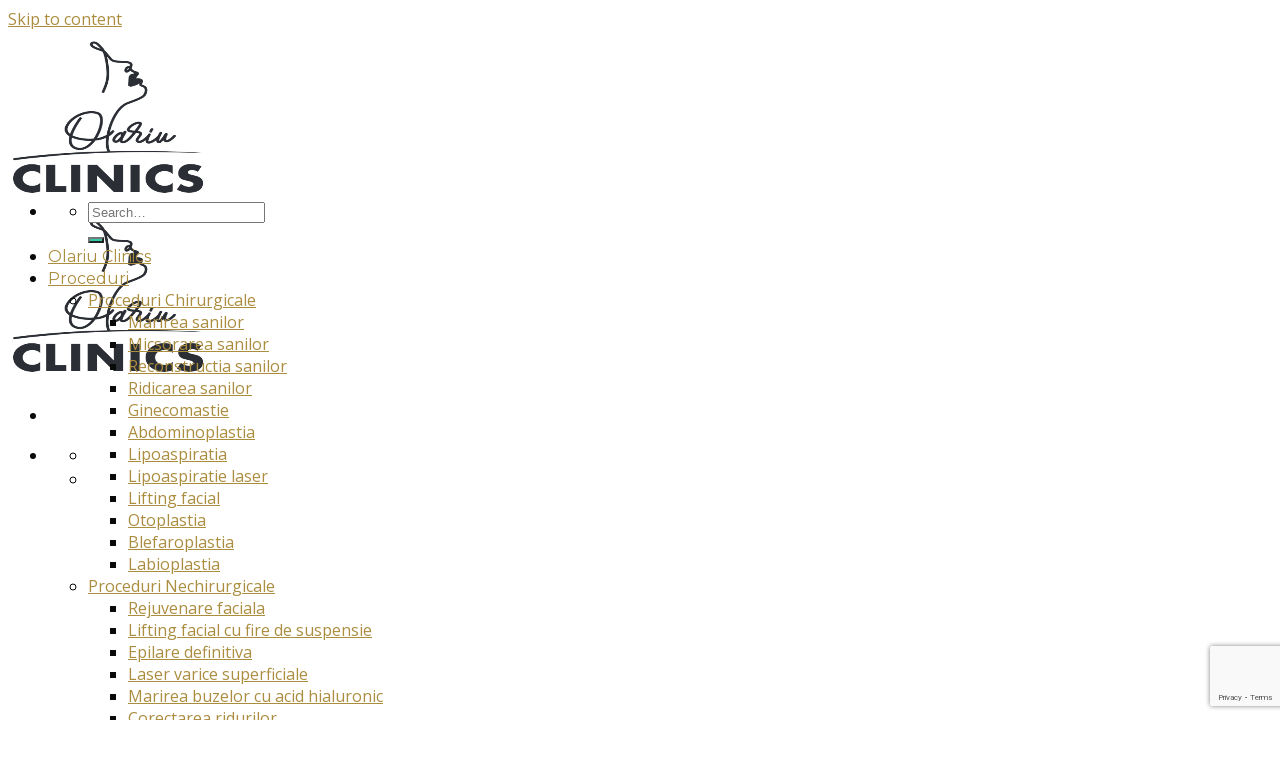

--- FILE ---
content_type: text/html; charset=UTF-8
request_url: https://olariuclinics.ro/tag/epilare-definitiva/
body_size: 12069
content:
<!DOCTYPE html> <!--[if IE 9 ]><html lang="en-US" class="ie9 loading-site no-js"> <![endif]--> <!--[if IE 8 ]><html lang="en-US" class="ie8 loading-site no-js"> <![endif]--> <!--[if (gte IE 9)|!(IE)]><!--><html lang="en-US" class="loading-site no-js"> <!--<![endif]--><head><meta charset="UTF-8" /><link rel="profile" href="https://gmpg.org/xfn/11" /><link rel="pingback" href="https://olariuclinics.ro/xmlrpc.php" /> <script>(function(html){html.className = html.className.replace(/\bno-js\b/,'js')})(document.documentElement);</script> <meta name='robots' content='index, follow, max-image-preview:large, max-snippet:-1, max-video-preview:-1' /><meta name="viewport" content="width=device-width, initial-scale=1, maximum-scale=1" /><style type='text/css'></style><link type="text/css" media="all" href="https://olariuclinics.ro/wp-content/cache/wmac/css/wmac_6a892d161e1ef99d6ba613fd9b18d776.css" rel="stylesheet" /><title>epilare definitiva Archives - Olariu Clinics | Chirurgie Plastica &amp; Estetica in Timisoara</title><link rel="canonical" href="https://olariuclinics.ro/tag/epilare-definitiva/" /><meta property="og:locale" content="en_US" /><meta property="og:type" content="article" /><meta property="og:title" content="epilare definitiva Archives - Olariu Clinics | Chirurgie Plastica &amp; Estetica in Timisoara" /><meta property="og:url" content="https://olariuclinics.ro/tag/epilare-definitiva/" /><meta property="og:site_name" content="Olariu Clinics | Chirurgie Plastica &amp; Estetica in Timisoara" /><meta name="twitter:card" content="summary_large_image" /> <script type="application/ld+json" class="yoast-schema-graph">{"@context":"https://schema.org","@graph":[{"@type":"CollectionPage","@id":"https://olariuclinics.ro/tag/epilare-definitiva/","url":"https://olariuclinics.ro/tag/epilare-definitiva/","name":"epilare definitiva Archives - Olariu Clinics | Chirurgie Plastica &amp; Estetica in Timisoara","isPartOf":{"@id":"https://olariuclinics.ro/#website"},"primaryImageOfPage":{"@id":"https://olariuclinics.ro/tag/epilare-definitiva/#primaryimage"},"image":{"@id":"https://olariuclinics.ro/tag/epilare-definitiva/#primaryimage"},"thumbnailUrl":"https://olariuclinics.ro/wp-content/uploads/2025/03/epilare-definitiva-mustata.jpg","breadcrumb":{"@id":"https://olariuclinics.ro/tag/epilare-definitiva/#breadcrumb"},"inLanguage":"en-US"},{"@type":"ImageObject","inLanguage":"en-US","@id":"https://olariuclinics.ro/tag/epilare-definitiva/#primaryimage","url":"https://olariuclinics.ro/wp-content/uploads/2025/03/epilare-definitiva-mustata.jpg","contentUrl":"https://olariuclinics.ro/wp-content/uploads/2025/03/epilare-definitiva-mustata.jpg","width":1080,"height":1080,"caption":"epilare definitiva mustata"},{"@type":"BreadcrumbList","@id":"https://olariuclinics.ro/tag/epilare-definitiva/#breadcrumb","itemListElement":[{"@type":"ListItem","position":1,"name":"Home","item":"https://olariuclinics.ro/"},{"@type":"ListItem","position":2,"name":"epilare definitiva"}]},{"@type":"WebSite","@id":"https://olariuclinics.ro/#website","url":"https://olariuclinics.ro/","name":"Olariu Clinics | Chirurgie Plastica &amp; Estetica in Timisoara","description":"","potentialAction":[{"@type":"SearchAction","target":{"@type":"EntryPoint","urlTemplate":"https://olariuclinics.ro/?s={search_term_string}"},"query-input":{"@type":"PropertyValueSpecification","valueRequired":true,"valueName":"search_term_string"}}],"inLanguage":"en-US"}]}</script> <link rel='dns-prefetch' href='//fonts.googleapis.com' /><link rel="alternate" type="application/rss+xml" title="Olariu Clinics | Chirurgie Plastica &amp; Estetica in Timisoara &raquo; Feed" href="https://olariuclinics.ro/feed/" /><link rel="alternate" type="application/rss+xml" title="Olariu Clinics | Chirurgie Plastica &amp; Estetica in Timisoara &raquo; Comments Feed" href="https://olariuclinics.ro/comments/feed/" /><link rel="alternate" type="application/rss+xml" title="Olariu Clinics | Chirurgie Plastica &amp; Estetica in Timisoara &raquo; epilare definitiva Tag Feed" href="https://olariuclinics.ro/tag/epilare-definitiva/feed/" /><style id='wp-img-auto-sizes-contain-inline-css' type='text/css'>img:is([sizes=auto i],[sizes^="auto," i]){contain-intrinsic-size:3000px 1500px}
/*# sourceURL=wp-img-auto-sizes-contain-inline-css */</style><style id='classic-theme-styles-inline-css' type='text/css'>/*! This file is auto-generated */
.wp-block-button__link{color:#fff;background-color:#32373c;border-radius:9999px;box-shadow:none;text-decoration:none;padding:calc(.667em + 2px) calc(1.333em + 2px);font-size:1.125em}.wp-block-file__button{background:#32373c;color:#fff;text-decoration:none}
/*# sourceURL=/wp-includes/css/classic-themes.min.css */</style>   <script type="text/javascript" id="wbcr_clearfy-css-lazy-load-js-extra">var wbcr_clearfy_async_links = {"wbcr_clearfy-google-fonts":"//fonts.googleapis.com/css?family=Slabo%2027px:regular,default|Open%20Sans:regular,default|Montserrat:regular,400|Dancing%20Script:regular,400&display=swap"};
//# sourceURL=wbcr_clearfy-css-lazy-load-js-extra</script>  <link rel="https://api.w.org/" href="https://olariuclinics.ro/wp-json/" /><link rel="alternate" title="JSON" type="application/json" href="https://olariuclinics.ro/wp-json/wp/v2/tags/46" /><link rel="EditURI" type="application/rsd+xml" title="RSD" href="https://olariuclinics.ro/xmlrpc.php?rsd" /><meta name="generator" content="WordPress 6.9" /><link rel='stylesheet' id='160-css' href='https://olariuclinics.ro/wp-content/cache/wmac/css/wmac_single_72b12e5a8c32297a940c5547e8d75b66.css' type="text/css" media='all' /><style>.bg{opacity: 0; transition: opacity 1s; -webkit-transition: opacity 1s;} .bg-loaded{opacity: 1;}</style><!--[if IE]><link rel="stylesheet" type="text/css" href="https://olariuclinics.ro/wp-content/themes/flatsome/assets/css/ie-fallback.css"><script src="//cdnjs.cloudflare.com/ajax/libs/html5shiv/3.6.1/html5shiv.js"></script><script>var head = document.getElementsByTagName('head')[0],style = document.createElement('style');style.type = 'text/css';style.styleSheet.cssText = ':before,:after{content:none !important';head.appendChild(style);setTimeout(function(){head.removeChild(style);}, 0);</script><script src="https://olariuclinics.ro/wp-content/themes/flatsome/assets/libs/ie-flexibility.js"></script><![endif]--> <script data-no-minify="1" async src="https://olariuclinics.ro/wp-content/uploads/wga-cache/1/gtm-7d9ca6457393c459c909d664347d8917.js"></script> <script>window.dataLayer = window.dataLayer || [];
  function gtag(){dataLayer.push(arguments);}
  gtag('js', new Date());

  gtag('config', 'G-2V6WF1TL1S');</script> <meta name="google-site-verification" content="zQmouS7jl3mwVnl4-cI7qQYdMeWDVeayjtq3nDMXhwM" /><meta name="facebook-domain-verification" content="0hq75ejul4iz9pf0tm1kkjcaq2k3y5" />  <script>!function(f,b,e,v,n,t,s)
{if(f.fbq)return;n=f.fbq=function(){n.callMethod?
n.callMethod.apply(n,arguments):n.queue.push(arguments)};
if(!f._fbq)f._fbq=n;n.push=n;n.loaded=!0;n.version='2.0';
n.queue=[];t=b.createElement(e);t.async=!0;
t.src=v;s=b.getElementsByTagName(e)[0];
s.parentNode.insertBefore(t,s)}(window, document,'script',
'https://connect.facebook.net/en_US/fbevents.js');
fbq('init', '837935361433838');
fbq('track', 'PageView');</script> <noscript><img height="1" width="1" style="display:none"
src="https://www.facebook.com/tr?id=837935361433838&ev=PageView&noscript=1"
/></noscript> <style id="custom-css" type="text/css">:root {--primary-color: #ab8d3f;}.full-width .ubermenu-nav, .container, .row{max-width: 1210px}.row.row-collapse{max-width: 1180px}.row.row-small{max-width: 1202.5px}.row.row-large{max-width: 1240px}.header-main{height: 154px}#logo img{max-height: 154px}#logo{width:200px;}#logo img{padding:10px 0;}.header-bottom{min-height: 56px}.header-top{min-height: 30px}.transparent .header-main{height: 90px}.transparent #logo img{max-height: 90px}.has-transparent + .page-title:first-of-type,.has-transparent + #main > .page-title,.has-transparent + #main > div > .page-title,.has-transparent + #main .page-header-wrapper:first-of-type .page-title{padding-top: 140px;}.header.show-on-scroll,.stuck .header-main{height:70px!important}.stuck #logo img{max-height: 70px!important}.header-bg-color, .header-wrapper {background-color: rgba(255,255,255,0.9)}.header-bottom {background-color: #ffffff}.header-bottom-nav > li > a{line-height: 20px }@media (max-width: 549px) {.header-main{height: 90px}#logo img{max-height: 90px}}.nav-dropdown-has-arrow.nav-dropdown-has-border li.has-dropdown:before{border-bottom-color: #fff;}.nav .nav-dropdown{border-color: #fff }.nav-dropdown-has-arrow li.has-dropdown:after{border-bottom-color: #FFF;}.nav .nav-dropdown{background-color: #FFF}/* Color */.accordion-title.active, .has-icon-bg .icon .icon-inner,.logo a, .primary.is-underline, .primary.is-link, .badge-outline .badge-inner, .nav-outline > li.active> a,.nav-outline >li.active > a, .cart-icon strong,[data-color='primary'], .is-outline.primary{color: #ab8d3f;}/* Color !important */[data-text-color="primary"]{color: #ab8d3f!important;}/* Background Color */[data-text-bg="primary"]{background-color: #ab8d3f;}/* Background */.scroll-to-bullets a,.featured-title, .label-new.menu-item > a:after, .nav-pagination > li > .current,.nav-pagination > li > span:hover,.nav-pagination > li > a:hover,.has-hover:hover .badge-outline .badge-inner,button[type="submit"], .button.wc-forward:not(.checkout):not(.checkout-button), .button.submit-button, .button.primary:not(.is-outline),.featured-table .title,.is-outline:hover, .has-icon:hover .icon-label,.nav-dropdown-bold .nav-column li > a:hover, .nav-dropdown.nav-dropdown-bold > li > a:hover, .nav-dropdown-bold.dark .nav-column li > a:hover, .nav-dropdown.nav-dropdown-bold.dark > li > a:hover, .is-outline:hover, .tagcloud a:hover,.grid-tools a, input[type='submit']:not(.is-form), .box-badge:hover .box-text, input.button.alt,.nav-box > li > a:hover,.nav-box > li.active > a,.nav-pills > li.active > a ,.current-dropdown .cart-icon strong, .cart-icon:hover strong, .nav-line-bottom > li > a:before, .nav-line-grow > li > a:before, .nav-line > li > a:before,.banner, .header-top, .slider-nav-circle .flickity-prev-next-button:hover svg, .slider-nav-circle .flickity-prev-next-button:hover .arrow, .primary.is-outline:hover, .button.primary:not(.is-outline), input[type='submit'].primary, input[type='submit'].primary, input[type='reset'].button, input[type='button'].primary, .badge-inner{background-color: #ab8d3f;}/* Border */.nav-vertical.nav-tabs > li.active > a,.scroll-to-bullets a.active,.nav-pagination > li > .current,.nav-pagination > li > span:hover,.nav-pagination > li > a:hover,.has-hover:hover .badge-outline .badge-inner,.accordion-title.active,.featured-table,.is-outline:hover, .tagcloud a:hover,blockquote, .has-border, .cart-icon strong:after,.cart-icon strong,.blockUI:before, .processing:before,.loading-spin, .slider-nav-circle .flickity-prev-next-button:hover svg, .slider-nav-circle .flickity-prev-next-button:hover .arrow, .primary.is-outline:hover{border-color: #ab8d3f}.nav-tabs > li.active > a{border-top-color: #ab8d3f}.widget_shopping_cart_content .blockUI.blockOverlay:before { border-left-color: #ab8d3f }.woocommerce-checkout-review-order .blockUI.blockOverlay:before { border-left-color: #ab8d3f }/* Fill */.slider .flickity-prev-next-button:hover svg,.slider .flickity-prev-next-button:hover .arrow{fill: #ab8d3f;}/* Background Color */[data-icon-label]:after, .secondary.is-underline:hover,.secondary.is-outline:hover,.icon-label,.button.secondary:not(.is-outline),.button.alt:not(.is-outline), .badge-inner.on-sale, .button.checkout, .single_add_to_cart_button, .current .breadcrumb-step{ background-color:#31c7a9; }[data-text-bg="secondary"]{background-color: #31c7a9;}/* Color */.secondary.is-underline,.secondary.is-link, .secondary.is-outline,.stars a.active, .star-rating:before, .woocommerce-page .star-rating:before,.star-rating span:before, .color-secondary{color: #31c7a9}/* Color !important */[data-text-color="secondary"]{color: #31c7a9!important;}/* Border */.secondary.is-outline:hover{border-color:#31c7a9}.success.is-underline:hover,.success.is-outline:hover,.success{background-color: #6a8347}.success-color, .success.is-link, .success.is-outline{color: #6a8347;}.success-border{border-color: #6a8347!important;}/* Color !important */[data-text-color="success"]{color: #6a8347!important;}/* Background Color */[data-text-bg="success"]{background-color: #6a8347;}body{font-family:"Open Sans", sans-serif}body{color: #0a0a0a}.nav > li > a {font-family:"Montserrat", sans-serif;}.mobile-sidebar-levels-2 .nav > li > ul > li > a {font-family:"Montserrat", sans-serif;}.nav > li > a {font-weight: 400;}.mobile-sidebar-levels-2 .nav > li > ul > li > a {font-weight: 400;}h1,h2,h3,h4,h5,h6,.heading-font, .off-canvas-center .nav-sidebar.nav-vertical > li > a{font-family: "Slabo 27px", sans-serif;}h1,h2,h3,h4,h5,h6,.heading-font{color: #0a0a0a;}.alt-font{font-family: "Dancing Script", sans-serif;}.alt-font{font-weight: 400!important;}a{color: #ab8d3f;}.absolute-footer, html{background-color: #fff}.label-new.menu-item > a:after{content:"New";}.label-hot.menu-item > a:after{content:"Hot";}.label-sale.menu-item > a:after{content:"Sale";}.label-popular.menu-item > a:after{content:"Popular";}</style><style id='wp-block-latest-posts-inline-css' type='text/css'>.wp-block-latest-posts{box-sizing:border-box}.wp-block-latest-posts.alignleft{margin-right:2em}.wp-block-latest-posts.alignright{margin-left:2em}.wp-block-latest-posts.wp-block-latest-posts__list{list-style:none}.wp-block-latest-posts.wp-block-latest-posts__list li{clear:both;overflow-wrap:break-word}.wp-block-latest-posts.is-grid{display:flex;flex-wrap:wrap}.wp-block-latest-posts.is-grid li{margin:0 1.25em 1.25em 0;width:100%}@media (min-width:600px){.wp-block-latest-posts.columns-2 li{width:calc(50% - .625em)}.wp-block-latest-posts.columns-2 li:nth-child(2n){margin-right:0}.wp-block-latest-posts.columns-3 li{width:calc(33.33333% - .83333em)}.wp-block-latest-posts.columns-3 li:nth-child(3n){margin-right:0}.wp-block-latest-posts.columns-4 li{width:calc(25% - .9375em)}.wp-block-latest-posts.columns-4 li:nth-child(4n){margin-right:0}.wp-block-latest-posts.columns-5 li{width:calc(20% - 1em)}.wp-block-latest-posts.columns-5 li:nth-child(5n){margin-right:0}.wp-block-latest-posts.columns-6 li{width:calc(16.66667% - 1.04167em)}.wp-block-latest-posts.columns-6 li:nth-child(6n){margin-right:0}}:root :where(.wp-block-latest-posts.is-grid){padding:0}:root :where(.wp-block-latest-posts.wp-block-latest-posts__list){padding-left:0}.wp-block-latest-posts__post-author,.wp-block-latest-posts__post-date{display:block;font-size:.8125em}.wp-block-latest-posts__post-excerpt,.wp-block-latest-posts__post-full-content{margin-bottom:1em;margin-top:.5em}.wp-block-latest-posts__featured-image a{display:inline-block}.wp-block-latest-posts__featured-image img{height:auto;max-width:100%;width:auto}.wp-block-latest-posts__featured-image.alignleft{float:left;margin-right:1em}.wp-block-latest-posts__featured-image.alignright{float:right;margin-left:1em}.wp-block-latest-posts__featured-image.aligncenter{margin-bottom:1em;text-align:center}
/*# sourceURL=https://olariuclinics.ro/wp-includes/blocks/latest-posts/style.min.css */</style><style id='global-styles-inline-css' type='text/css'>:root{--wp--preset--aspect-ratio--square: 1;--wp--preset--aspect-ratio--4-3: 4/3;--wp--preset--aspect-ratio--3-4: 3/4;--wp--preset--aspect-ratio--3-2: 3/2;--wp--preset--aspect-ratio--2-3: 2/3;--wp--preset--aspect-ratio--16-9: 16/9;--wp--preset--aspect-ratio--9-16: 9/16;--wp--preset--color--black: #000000;--wp--preset--color--cyan-bluish-gray: #abb8c3;--wp--preset--color--white: #ffffff;--wp--preset--color--pale-pink: #f78da7;--wp--preset--color--vivid-red: #cf2e2e;--wp--preset--color--luminous-vivid-orange: #ff6900;--wp--preset--color--luminous-vivid-amber: #fcb900;--wp--preset--color--light-green-cyan: #7bdcb5;--wp--preset--color--vivid-green-cyan: #00d084;--wp--preset--color--pale-cyan-blue: #8ed1fc;--wp--preset--color--vivid-cyan-blue: #0693e3;--wp--preset--color--vivid-purple: #9b51e0;--wp--preset--gradient--vivid-cyan-blue-to-vivid-purple: linear-gradient(135deg,rgb(6,147,227) 0%,rgb(155,81,224) 100%);--wp--preset--gradient--light-green-cyan-to-vivid-green-cyan: linear-gradient(135deg,rgb(122,220,180) 0%,rgb(0,208,130) 100%);--wp--preset--gradient--luminous-vivid-amber-to-luminous-vivid-orange: linear-gradient(135deg,rgb(252,185,0) 0%,rgb(255,105,0) 100%);--wp--preset--gradient--luminous-vivid-orange-to-vivid-red: linear-gradient(135deg,rgb(255,105,0) 0%,rgb(207,46,46) 100%);--wp--preset--gradient--very-light-gray-to-cyan-bluish-gray: linear-gradient(135deg,rgb(238,238,238) 0%,rgb(169,184,195) 100%);--wp--preset--gradient--cool-to-warm-spectrum: linear-gradient(135deg,rgb(74,234,220) 0%,rgb(151,120,209) 20%,rgb(207,42,186) 40%,rgb(238,44,130) 60%,rgb(251,105,98) 80%,rgb(254,248,76) 100%);--wp--preset--gradient--blush-light-purple: linear-gradient(135deg,rgb(255,206,236) 0%,rgb(152,150,240) 100%);--wp--preset--gradient--blush-bordeaux: linear-gradient(135deg,rgb(254,205,165) 0%,rgb(254,45,45) 50%,rgb(107,0,62) 100%);--wp--preset--gradient--luminous-dusk: linear-gradient(135deg,rgb(255,203,112) 0%,rgb(199,81,192) 50%,rgb(65,88,208) 100%);--wp--preset--gradient--pale-ocean: linear-gradient(135deg,rgb(255,245,203) 0%,rgb(182,227,212) 50%,rgb(51,167,181) 100%);--wp--preset--gradient--electric-grass: linear-gradient(135deg,rgb(202,248,128) 0%,rgb(113,206,126) 100%);--wp--preset--gradient--midnight: linear-gradient(135deg,rgb(2,3,129) 0%,rgb(40,116,252) 100%);--wp--preset--font-size--small: 13px;--wp--preset--font-size--medium: 20px;--wp--preset--font-size--large: 36px;--wp--preset--font-size--x-large: 42px;--wp--preset--spacing--20: 0.44rem;--wp--preset--spacing--30: 0.67rem;--wp--preset--spacing--40: 1rem;--wp--preset--spacing--50: 1.5rem;--wp--preset--spacing--60: 2.25rem;--wp--preset--spacing--70: 3.38rem;--wp--preset--spacing--80: 5.06rem;--wp--preset--shadow--natural: 6px 6px 9px rgba(0, 0, 0, 0.2);--wp--preset--shadow--deep: 12px 12px 50px rgba(0, 0, 0, 0.4);--wp--preset--shadow--sharp: 6px 6px 0px rgba(0, 0, 0, 0.2);--wp--preset--shadow--outlined: 6px 6px 0px -3px rgb(255, 255, 255), 6px 6px rgb(0, 0, 0);--wp--preset--shadow--crisp: 6px 6px 0px rgb(0, 0, 0);}:where(.is-layout-flex){gap: 0.5em;}:where(.is-layout-grid){gap: 0.5em;}body .is-layout-flex{display: flex;}.is-layout-flex{flex-wrap: wrap;align-items: center;}.is-layout-flex > :is(*, div){margin: 0;}body .is-layout-grid{display: grid;}.is-layout-grid > :is(*, div){margin: 0;}:where(.wp-block-columns.is-layout-flex){gap: 2em;}:where(.wp-block-columns.is-layout-grid){gap: 2em;}:where(.wp-block-post-template.is-layout-flex){gap: 1.25em;}:where(.wp-block-post-template.is-layout-grid){gap: 1.25em;}.has-black-color{color: var(--wp--preset--color--black) !important;}.has-cyan-bluish-gray-color{color: var(--wp--preset--color--cyan-bluish-gray) !important;}.has-white-color{color: var(--wp--preset--color--white) !important;}.has-pale-pink-color{color: var(--wp--preset--color--pale-pink) !important;}.has-vivid-red-color{color: var(--wp--preset--color--vivid-red) !important;}.has-luminous-vivid-orange-color{color: var(--wp--preset--color--luminous-vivid-orange) !important;}.has-luminous-vivid-amber-color{color: var(--wp--preset--color--luminous-vivid-amber) !important;}.has-light-green-cyan-color{color: var(--wp--preset--color--light-green-cyan) !important;}.has-vivid-green-cyan-color{color: var(--wp--preset--color--vivid-green-cyan) !important;}.has-pale-cyan-blue-color{color: var(--wp--preset--color--pale-cyan-blue) !important;}.has-vivid-cyan-blue-color{color: var(--wp--preset--color--vivid-cyan-blue) !important;}.has-vivid-purple-color{color: var(--wp--preset--color--vivid-purple) !important;}.has-black-background-color{background-color: var(--wp--preset--color--black) !important;}.has-cyan-bluish-gray-background-color{background-color: var(--wp--preset--color--cyan-bluish-gray) !important;}.has-white-background-color{background-color: var(--wp--preset--color--white) !important;}.has-pale-pink-background-color{background-color: var(--wp--preset--color--pale-pink) !important;}.has-vivid-red-background-color{background-color: var(--wp--preset--color--vivid-red) !important;}.has-luminous-vivid-orange-background-color{background-color: var(--wp--preset--color--luminous-vivid-orange) !important;}.has-luminous-vivid-amber-background-color{background-color: var(--wp--preset--color--luminous-vivid-amber) !important;}.has-light-green-cyan-background-color{background-color: var(--wp--preset--color--light-green-cyan) !important;}.has-vivid-green-cyan-background-color{background-color: var(--wp--preset--color--vivid-green-cyan) !important;}.has-pale-cyan-blue-background-color{background-color: var(--wp--preset--color--pale-cyan-blue) !important;}.has-vivid-cyan-blue-background-color{background-color: var(--wp--preset--color--vivid-cyan-blue) !important;}.has-vivid-purple-background-color{background-color: var(--wp--preset--color--vivid-purple) !important;}.has-black-border-color{border-color: var(--wp--preset--color--black) !important;}.has-cyan-bluish-gray-border-color{border-color: var(--wp--preset--color--cyan-bluish-gray) !important;}.has-white-border-color{border-color: var(--wp--preset--color--white) !important;}.has-pale-pink-border-color{border-color: var(--wp--preset--color--pale-pink) !important;}.has-vivid-red-border-color{border-color: var(--wp--preset--color--vivid-red) !important;}.has-luminous-vivid-orange-border-color{border-color: var(--wp--preset--color--luminous-vivid-orange) !important;}.has-luminous-vivid-amber-border-color{border-color: var(--wp--preset--color--luminous-vivid-amber) !important;}.has-light-green-cyan-border-color{border-color: var(--wp--preset--color--light-green-cyan) !important;}.has-vivid-green-cyan-border-color{border-color: var(--wp--preset--color--vivid-green-cyan) !important;}.has-pale-cyan-blue-border-color{border-color: var(--wp--preset--color--pale-cyan-blue) !important;}.has-vivid-cyan-blue-border-color{border-color: var(--wp--preset--color--vivid-cyan-blue) !important;}.has-vivid-purple-border-color{border-color: var(--wp--preset--color--vivid-purple) !important;}.has-vivid-cyan-blue-to-vivid-purple-gradient-background{background: var(--wp--preset--gradient--vivid-cyan-blue-to-vivid-purple) !important;}.has-light-green-cyan-to-vivid-green-cyan-gradient-background{background: var(--wp--preset--gradient--light-green-cyan-to-vivid-green-cyan) !important;}.has-luminous-vivid-amber-to-luminous-vivid-orange-gradient-background{background: var(--wp--preset--gradient--luminous-vivid-amber-to-luminous-vivid-orange) !important;}.has-luminous-vivid-orange-to-vivid-red-gradient-background{background: var(--wp--preset--gradient--luminous-vivid-orange-to-vivid-red) !important;}.has-very-light-gray-to-cyan-bluish-gray-gradient-background{background: var(--wp--preset--gradient--very-light-gray-to-cyan-bluish-gray) !important;}.has-cool-to-warm-spectrum-gradient-background{background: var(--wp--preset--gradient--cool-to-warm-spectrum) !important;}.has-blush-light-purple-gradient-background{background: var(--wp--preset--gradient--blush-light-purple) !important;}.has-blush-bordeaux-gradient-background{background: var(--wp--preset--gradient--blush-bordeaux) !important;}.has-luminous-dusk-gradient-background{background: var(--wp--preset--gradient--luminous-dusk) !important;}.has-pale-ocean-gradient-background{background: var(--wp--preset--gradient--pale-ocean) !important;}.has-electric-grass-gradient-background{background: var(--wp--preset--gradient--electric-grass) !important;}.has-midnight-gradient-background{background: var(--wp--preset--gradient--midnight) !important;}.has-small-font-size{font-size: var(--wp--preset--font-size--small) !important;}.has-medium-font-size{font-size: var(--wp--preset--font-size--medium) !important;}.has-large-font-size{font-size: var(--wp--preset--font-size--large) !important;}.has-x-large-font-size{font-size: var(--wp--preset--font-size--x-large) !important;}
/*# sourceURL=global-styles-inline-css */</style></head><body data-rsssl=1 class="archive tag tag-epilare-definitiva tag-46 wp-theme-flatsome wp-child-theme-olariuclinics lightbox nav-dropdown-has-arrow nav-dropdown-has-shadow nav-dropdown-has-border"> <a class="skip-link screen-reader-text" href="#main">Skip to content</a><div id="wrapper"><header id="header" class="header has-sticky sticky-jump"><div class="header-wrapper"><div id="masthead" class="header-main show-logo-center"><div class="header-inner flex-row container logo-center medium-logo-center" role="navigation"><div id="logo" class="flex-col logo"> <a href="https://olariuclinics.ro/" title="Olariu Clinics | Chirurgie Plastica &amp; Estetica in Timisoara" rel="home"> <img width="200" height="154" src="https://olariuclinics.ro/wp-content/uploads/2021/04/New-Project.png" class="header_logo header-logo" alt="Olariu Clinics | Chirurgie Plastica &amp; Estetica in Timisoara"/><img  width="200" height="154" src="https://olariuclinics.ro/wp-content/uploads/2021/04/New-Project.png" class="header-logo-dark" alt="Olariu Clinics | Chirurgie Plastica &amp; Estetica in Timisoara"/></a></div><div class="flex-col show-for-medium flex-left"><ul class="mobile-nav nav nav-left "><li class="nav-icon has-icon"><div class="header-button"> <a href="#" data-open="#main-menu" data-pos="left" data-bg="main-menu-overlay" data-color="" class="icon button round is-outline is-small" aria-label="Menu" aria-controls="main-menu" aria-expanded="false"> <i class="icon-menu" ></i> </a></div></li></ul></div><div class="flex-col hide-for-medium flex-left
 "><ul class="header-nav header-nav-main nav nav-left  nav-size-xlarge nav-spacing-xlarge" ></ul></div><div class="flex-col hide-for-medium flex-right"><ul class="header-nav header-nav-main nav nav-right  nav-size-xlarge nav-spacing-xlarge"></ul></div><div class="flex-col show-for-medium flex-right"><ul class="mobile-nav nav nav-right "><li class="header-contact-wrapper"><div class="header-button"><a href="#"
 data-open="#header-contact" 
 data-visible-after="true"  data-class="text-center" data-pos="center" 
 class="icon show-for-medium"><i class="icon-envelop" style="font-size:20px;"></i></a></div><ul id="header-contact" class="nav nav-divided nav-uppercase header-contact hide-for-medium"><li class="has-icon"> <a href="mailto:contact@olariuclinics.ro" class="tooltip" title="contact@olariuclinics.ro"> <i class="icon-envelop" style="font-size:20px;"></i> </a></li><li class="has-icon"> <a href="tel:0734917936" class="tooltip" title="0734917936"> <i class="icon-phone" style="font-size:20px;"></i> </a></li></ul></li></ul></div></div><div class="container"><div class="top-divider full-width"></div></div></div><div id="wide-nav" class="header-bottom wide-nav flex-has-center"><div class="flex-row container"><div class="flex-col hide-for-medium flex-center"><ul class="nav header-nav header-bottom-nav nav-center  nav-size-xlarge nav-spacing-xlarge"><li class="header-search header-search-dropdown has-icon has-dropdown menu-item-has-children"> <a href="#" aria-label="Search" class="is-small"><i class="icon-search" ></i></a><ul class="nav-dropdown nav-dropdown-default"><li class="header-search-form search-form html relative has-icon"><div class="header-search-form-wrapper"><div class="searchform-wrapper ux-search-box relative is-normal"><form method="get" class="searchform" action="https://olariuclinics.ro/" role="search"><div class="flex-row relative"><div class="flex-col flex-grow"> <input type="search" class="search-field mb-0" name="s" value="" id="s" placeholder="Search&hellip;" /></div><div class="flex-col"> <button type="submit" class="ux-search-submit submit-button secondary button icon mb-0" aria-label="Submit"> <i class="icon-search" ></i> </button></div></div><div class="live-search-results text-left z-top"></div></form></div></div></li></ul></li><li id="menu-item-30" class="menu-item menu-item-type-post_type menu-item-object-page menu-item-home menu-item-30 menu-item-design-default"><a href="https://olariuclinics.ro/" class="nav-top-link">Olariu Clinics</a></li><li id="menu-item-206" class="menu-item menu-item-type-custom menu-item-object-custom menu-item-has-children menu-item-206 menu-item-design-default has-dropdown"><a href="#" class="nav-top-link">Proceduri<i class="icon-angle-down" ></i></a><ul class="sub-menu nav-dropdown nav-dropdown-default"><li id="menu-item-207" class="menu-item menu-item-type-custom menu-item-object-custom menu-item-has-children menu-item-207 nav-dropdown-col"><a href="#">Proceduri Chirurgicale</a><ul class="sub-menu nav-column nav-dropdown-default"><li id="menu-item-210" class="menu-item menu-item-type-post_type menu-item-object-page menu-item-210"><a href="https://olariuclinics.ro/marirea-sanilor/">Marirea sanilor</a></li><li id="menu-item-244" class="menu-item menu-item-type-post_type menu-item-object-page menu-item-244"><a href="https://olariuclinics.ro/micsorarea-sanilor/">Micsorarea sanilor</a></li><li id="menu-item-276" class="menu-item menu-item-type-post_type menu-item-object-page menu-item-276"><a href="https://olariuclinics.ro/reconstructia-sanilor/">Reconstructia sanilor</a></li><li id="menu-item-287" class="menu-item menu-item-type-post_type menu-item-object-page menu-item-287"><a href="https://olariuclinics.ro/ridicarea-sanilor/">Ridicarea sanilor</a></li><li id="menu-item-881" class="menu-item menu-item-type-post_type menu-item-object-page menu-item-881"><a href="https://olariuclinics.ro/ginecomastie/">Ginecomastie</a></li><li id="menu-item-301" class="menu-item menu-item-type-post_type menu-item-object-page menu-item-301"><a href="https://olariuclinics.ro/abdominoplastia/">Abdominoplastia</a></li><li id="menu-item-334" class="menu-item menu-item-type-post_type menu-item-object-page menu-item-334"><a href="https://olariuclinics.ro/lipoaspiratia/">Lipoaspiratia</a></li><li id="menu-item-565" class="menu-item menu-item-type-post_type menu-item-object-page menu-item-565"><a href="https://olariuclinics.ro/lipoaspiratie-laser/">Lipoaspiratie laser</a></li><li id="menu-item-327" class="menu-item menu-item-type-post_type menu-item-object-page menu-item-327"><a href="https://olariuclinics.ro/lifting-facial/">Lifting facial</a></li><li id="menu-item-288" class="menu-item menu-item-type-post_type menu-item-object-page menu-item-288"><a href="https://olariuclinics.ro/otoplastia/">Otoplastia</a></li><li id="menu-item-319" class="menu-item menu-item-type-post_type menu-item-object-page menu-item-319"><a href="https://olariuclinics.ro/blefaroplastie/">Blefaroplastia</a></li><li id="menu-item-882" class="menu-item menu-item-type-post_type menu-item-object-page menu-item-882"><a href="https://olariuclinics.ro/labioplastia/">Labioplastia</a></li></ul></li><li id="menu-item-208" class="menu-item menu-item-type-custom menu-item-object-custom menu-item-has-children menu-item-208 nav-dropdown-col"><a href="#">Proceduri Nechirurgicale</a><ul class="sub-menu nav-column nav-dropdown-default"><li id="menu-item-238" class="menu-item menu-item-type-post_type menu-item-object-page menu-item-238"><a href="https://olariuclinics.ro/rejuvenare-faciala/">Rejuvenare faciala</a></li><li id="menu-item-318" class="menu-item menu-item-type-post_type menu-item-object-page menu-item-318"><a href="https://olariuclinics.ro/lifting-facial-cu-fire-de-suspensie/">Lifting facial cu fire de suspensie</a></li><li id="menu-item-266" class="menu-item menu-item-type-post_type menu-item-object-page menu-item-266"><a href="https://olariuclinics.ro/epilare-definitiva/">Epilare definitiva</a></li><li id="menu-item-275" class="menu-item menu-item-type-post_type menu-item-object-page menu-item-275"><a href="https://olariuclinics.ro/laser-varice-superficiale/">Laser varice superficiale</a></li><li id="menu-item-310" class="menu-item menu-item-type-post_type menu-item-object-page menu-item-310"><a href="https://olariuclinics.ro/marirea-buzelor-cu-acid-hialuronic/">Marirea buzelor cu acid hialuronic</a></li><li id="menu-item-294" class="menu-item menu-item-type-post_type menu-item-object-page menu-item-294"><a href="https://olariuclinics.ro/corectarea-ridurilor/">Corectarea ridurilor</a></li><li id="menu-item-883" class="menu-item menu-item-type-post_type menu-item-object-page menu-item-883"><a href="https://olariuclinics.ro/lipoliza-injectabila/">Lipoliza – topirea grasimii prin injectare</a></li><li id="menu-item-660" class="menu-item menu-item-type-post_type menu-item-object-page menu-item-660"><a href="https://olariuclinics.ro/laser-co2/">Laser CO2</a></li><li id="menu-item-884" class="menu-item menu-item-type-post_type menu-item-object-page menu-item-884"><a href="https://olariuclinics.ro/tratament-transpiratie-excesiva/">Tratament transpiratie excesiva</a></li></ul></li><li id="menu-item-209" class="menu-item menu-item-type-custom menu-item-object-custom menu-item-has-children menu-item-209 nav-dropdown-col"><a href="#">Dermatologie</a><ul class="sub-menu nav-column nav-dropdown-default"><li id="menu-item-237" class="menu-item menu-item-type-post_type menu-item-object-page menu-item-237"><a href="https://olariuclinics.ro/dermatologie/">Dermatologie (Timisoara)</a></li><li id="menu-item-251" class="menu-item menu-item-type-post_type menu-item-object-page menu-item-251"><a href="https://olariuclinics.ro/dermatoscopie/">Dermatoscopie</a></li><li id="menu-item-258" class="menu-item menu-item-type-post_type menu-item-object-page menu-item-258"><a href="https://olariuclinics.ro/mici-interventii-dermatologice/">Mici interventii dermatologice</a></li></ul></li></ul></li><li id="menu-item-217" class="menu-item menu-item-type-post_type menu-item-object-page menu-item-217 menu-item-design-default"><a href="https://olariuclinics.ro/despre-noi/" class="nav-top-link">Despre noi</a></li><li id="menu-item-466" class="menu-item menu-item-type-post_type menu-item-object-page menu-item-466 menu-item-design-default"><a href="https://olariuclinics.ro/tarife/" class="nav-top-link">Tarife</a></li><li id="menu-item-354" class="menu-item menu-item-type-taxonomy menu-item-object-category menu-item-354 menu-item-design-default"><a href="https://olariuclinics.ro/category/blog/" class="nav-top-link">Blog</a></li><li id="menu-item-31" class="menu-item menu-item-type-post_type menu-item-object-page menu-item-31 menu-item-design-default"><a href="https://olariuclinics.ro/contact/" class="nav-top-link">Contact</a></li><li class="header-contact-wrapper"><ul id="header-contact" class="nav nav-divided nav-uppercase header-contact"><li class=""> <a href="mailto:contact@olariuclinics.ro" class="tooltip" title="contact@olariuclinics.ro"> <i class="icon-envelop" style="font-size:20px;"></i> <span> </span> </a></li><li class=""> <a href="tel:0734917936" class="tooltip" title="0734917936"> <i class="icon-phone" style="font-size:20px;"></i> <span></span> </a></li></ul></li></ul></div><div class="flex-col show-for-medium flex-grow"><ul class="nav header-bottom-nav nav-center mobile-nav  nav-size-xlarge nav-spacing-xlarge"><li class="html header-button-1"><div class="header-button"> <a rel="noopener noreferrer" href="tel:0744.263.669" target="_blank" class="button secondary is-outline"  style="border-radius:5px;"> <span>Tel: 0744.263.669</span> </a></div></li></ul></div></div></div><div class="header-bg-container fill"><div class="header-bg-image fill"></div><div class="header-bg-color fill"></div></div></div></header><main id="main" class=""><div id="content" class="blog-wrapper blog-archive page-wrapper"><div class="row row-large "><div class="large-9 col"><div class="row large-columns-1 medium-columns- small-columns-1 has-shadow row-box-shadow-1"><div class="col post-item" ><div class="col-inner"> <a href="https://olariuclinics.ro/epilare-definitiva-mustata/" class="plain"><div class="box box-vertical box-text-bottom box-blog-post has-hover"><div class="box-image" style="width:40%;"><div class="image-cover" style="padding-top:56%;"> <img width="300" height="300" src="data:image/svg+xml,%3Csvg%20viewBox%3D%220%200%20300%20300%22%20xmlns%3D%22http%3A%2F%2Fwww.w3.org%2F2000%2Fsvg%22%3E%3C%2Fsvg%3E" data-src="https://olariuclinics.ro/wp-content/uploads/2025/03/epilare-definitiva-mustata-300x300.jpg" class="lazy-load attachment-medium size-medium wp-post-image" alt="epilare definitiva mustata" decoding="async" loading="lazy" srcset="" data-srcset="https://olariuclinics.ro/wp-content/uploads/2025/03/epilare-definitiva-mustata-300x300.jpg 300w, https://olariuclinics.ro/wp-content/uploads/2025/03/epilare-definitiva-mustata-1024x1024.jpg 1024w, https://olariuclinics.ro/wp-content/uploads/2025/03/epilare-definitiva-mustata-150x150.jpg 150w, https://olariuclinics.ro/wp-content/uploads/2025/03/epilare-definitiva-mustata-768x768.jpg 768w, https://olariuclinics.ro/wp-content/uploads/2025/03/epilare-definitiva-mustata.jpg 1080w" sizes="auto, (max-width: 300px) 100vw, 300px" title="Epilarea definitiva mustata - chiar daca am si acidul hialuronic in buze" /></div></div><div class="box-text text-left" ><div class="box-text-inner blog-post-inner"><h5 class="post-title is-large ">Epilarea definitiva mustata &#8211; chiar daca am si acidul hialuronic in buze</h5><div class="is-divider"></div><p class="from_the_blog_excerpt ">Epilare definitiva mustata daca am acid hialuronic in buze? &#8220;Pot sa imi epilez mustata prin [...]</p></div></div></div> </a></div></div><div class="col post-item" ><div class="col-inner"> <a href="https://olariuclinics.ro/foliculita/" class="plain"><div class="box box-vertical box-text-bottom box-blog-post has-hover"><div class="box-image" style="width:40%;"><div class="image-cover" style="padding-top:56%;"> <img width="300" height="300" src="data:image/svg+xml,%3Csvg%20viewBox%3D%220%200%20300%20300%22%20xmlns%3D%22http%3A%2F%2Fwww.w3.org%2F2000%2Fsvg%22%3E%3C%2Fsvg%3E" data-src="https://olariuclinics.ro/wp-content/uploads/2024/02/foliculita-300x300.png" class="lazy-load attachment-medium size-medium wp-post-image" alt="foliculita" decoding="async" loading="lazy" srcset="" data-srcset="https://olariuclinics.ro/wp-content/uploads/2024/02/foliculita-300x300.png 300w, https://olariuclinics.ro/wp-content/uploads/2024/02/foliculita-1024x1024.png 1024w, https://olariuclinics.ro/wp-content/uploads/2024/02/foliculita-150x150.png 150w, https://olariuclinics.ro/wp-content/uploads/2024/02/foliculita-768x768.png 768w, https://olariuclinics.ro/wp-content/uploads/2024/02/foliculita.png 1080w" sizes="auto, (max-width: 300px) 100vw, 300px" title="Foliculita - ce este si cum se trateaza?" /></div></div><div class="box-text text-left" ><div class="box-text-inner blog-post-inner"><h5 class="post-title is-large ">Foliculita &#8211; ce este si cum se trateaza?</h5><div class="is-divider"></div><p class="from_the_blog_excerpt ">Ce este foliculita? Foliculita este o afectiune dermatologica frecventa, caracterizata prin inflamatia foliculilor de par. [...]</p></div></div></div> </a></div></div><div class="col post-item" ><div class="col-inner"> <a href="https://olariuclinics.ro/epilare-definitiva-la-clinica-sau-cu-aparate-din-comert/" class="plain"><div class="box box-vertical box-text-bottom box-blog-post has-hover"><div class="box-image" style="width:40%;"><div class="image-cover" style="padding-top:56%;"> <img width="300" height="300" src="data:image/svg+xml,%3Csvg%20viewBox%3D%220%200%20300%20300%22%20xmlns%3D%22http%3A%2F%2Fwww.w3.org%2F2000%2Fsvg%22%3E%3C%2Fsvg%3E" data-src="https://olariuclinics.ro/wp-content/uploads/2023/07/epilare-definitiva-300x300.png" class="lazy-load attachment-medium size-medium wp-post-image" alt="epilare definitiva" decoding="async" loading="lazy" srcset="" data-srcset="https://olariuclinics.ro/wp-content/uploads/2023/07/epilare-definitiva-300x300.png 300w, https://olariuclinics.ro/wp-content/uploads/2023/07/epilare-definitiva-1024x1024.png 1024w, https://olariuclinics.ro/wp-content/uploads/2023/07/epilare-definitiva-150x150.png 150w, https://olariuclinics.ro/wp-content/uploads/2023/07/epilare-definitiva-768x768.png 768w, https://olariuclinics.ro/wp-content/uploads/2023/07/epilare-definitiva.png 1080w" sizes="auto, (max-width: 300px) 100vw, 300px" title="Epilare definitiva la clinică sau cu aparate din comert?" /></div></div><div class="box-text text-left" ><div class="box-text-inner blog-post-inner"><h5 class="post-title is-large ">Epilare definitiva la clinică sau cu aparate din comert?</h5><div class="is-divider"></div><p class="from_the_blog_excerpt ">Epilarea definitiva este o soluție populară pentru a scăpa de părul nedorit pe termen lung [...]</p><p class="from_the_blog_comments uppercase is-xsmall"> 1 Comment</p></div></div></div> </a></div></div></div></div><div class="post-sidebar large-3 col"><div id="secondary" class="widget-area " role="complementary"><aside id="block-2" class="widget widget_block widget_recent_entries"><ul class="wp-block-latest-posts__list wp-block-latest-posts"><li><a class="wp-block-latest-posts__post-title" href="https://olariuclinics.ro/lipoaspiratia-intre-mit-si-realitate/">Lipoaspiratia – intre mit si realitate</a></li><li><a class="wp-block-latest-posts__post-title" href="https://olariuclinics.ro/tratament-cearcane-solutii-eficiente/">Cearcanele &#8211; solutii eficiente</a></li><li><a class="wp-block-latest-posts__post-title" href="https://olariuclinics.ro/operatia-de-reducere-mamara/">Cui se adreseaza operatia de reducere mamara si ce beneficii aduce?</a></li><li><a class="wp-block-latest-posts__post-title" href="https://olariuclinics.ro/abdominoplastia-ce-este-cui-se-adreseaza/">Abdominoplastia – tot ce trebuie sa stii despre operatia care reda un abdomen plat si ferm</a></li><li><a class="wp-block-latest-posts__post-title" href="https://olariuclinics.ro/radiofrecventa-fractionata-rf-mituri/">Ce este radiofrecventa fractionata (RF) si cum actioneaza</a></li></ul></aside></div></div></div></div></main><footer id="footer" class="footer-wrapper"><section class="section jm-bottom" id="section_965850731"><div class="bg section-bg fill bg-fill  bg-loaded" ></div><div class="section-content relative"><section class="section jm-form-module" id="section_1113612261"><div class="bg section-bg fill bg-fill  bg-loaded" ></div><div class="section-content relative"><div class="row row-small"  id="row-825032669"><div id="col-1735429683" class="col small-12 large-12"  ><div class="col-inner text-center"  ><h2>Programare</h2><h4>Programeaza-te la un consult folosind formularul de mai jos.</h4></div></div></div><div class="row row-small"  id="row-1263683574"><div id="col-272615818" class="col small-12 large-12"  ><div class="col-inner text-center"  ><div class="wpcf7 no-js" id="wpcf7-f7-o1" lang="en-US" dir="ltr" data-wpcf7-id="7"><div class="screen-reader-response"><p role="status" aria-live="polite" aria-atomic="true"></p><ul></ul></div><form action="/tag/epilare-definitiva/#wpcf7-f7-o1" method="post" class="wpcf7-form init" aria-label="Contact form" novalidate="novalidate" data-status="init"><fieldset class="hidden-fields-container"><input type="hidden" name="_wpcf7" value="7" /><input type="hidden" name="_wpcf7_version" value="6.1.4" /><input type="hidden" name="_wpcf7_locale" value="en_US" /><input type="hidden" name="_wpcf7_unit_tag" value="wpcf7-f7-o1" /><input type="hidden" name="_wpcf7_container_post" value="0" /><input type="hidden" name="_wpcf7_posted_data_hash" value="" /><input type="hidden" name="_wpcf7_recaptcha_response" value="" /></fieldset><div class="form-flat"><div class="row"><div class="col medium-6 small-12 large-6"><p><span class="wpcf7-form-control-wrap" data-name="your-name"><input size="40" maxlength="400" class="wpcf7-form-control wpcf7-text wpcf7-validates-as-required" aria-required="true" aria-invalid="false" placeholder="Nume (*)" value="" type="text" name="your-name" /></span></p><p><span class="wpcf7-form-control-wrap" data-name="your-email"><input size="40" maxlength="400" class="wpcf7-form-control wpcf7-email wpcf7-validates-as-required wpcf7-text wpcf7-validates-as-email" aria-required="true" aria-invalid="false" placeholder="Email (*)" value="" type="email" name="your-email" /></span></p><p><span class="wpcf7-form-control-wrap" data-name="your-phone"><input size="40" maxlength="400" class="wpcf7-form-control wpcf7-text wpcf7-validates-as-required" aria-required="true" aria-invalid="false" placeholder="Telefon (*)" value="" type="text" name="your-phone" /></span></p></div><div class="col medium-6 small-12 large-6"><p><span class="wpcf7-form-control-wrap" data-name="your-message"><textarea cols="40" rows="10" maxlength="2000" class="wpcf7-form-control wpcf7-textarea" aria-invalid="false" placeholder="Mesajul tau (*)" name="your-message"></textarea></span></p><div class="form-acceptance align-middle"
 <span class="wpcf7-form-control-wrap" data-name="acceptance-139"><span class="wpcf7-form-control wpcf7-acceptance"><span class="wpcf7-list-item"><label><input type="checkbox" name="acceptance-139" value="1" aria-invalid="false" /><span class="wpcf7-list-item-label">Am fost informat ca, pentru a se raspunde solicitarii mele, datele mele vor fi procesate conform Politicii de confidentialitate .</span></label></span></span></span></div></div></div><p><input class="wpcf7-form-control wpcf7-submit has-spinner button" type="submit" value="Trimite" /></p></div><div class="wpcf7-response-output" aria-hidden="true"></div></form></div></div></div></div><div class="row row-collapse row-dashed"  id="row-549242372"><div id="col-1316801670" class="col medium-6 small-12 large-6"  ><div class="col-inner"  ><div id="text-756818269" class="text"><h4>Doctor Daniela Olariu</h4> <strong>Medic Primar Chirurgie Plastica si Estetica</strong> Telefon: <a href="tel:0735.104.881">0735.104.881</a><p class="--hidden">Telefon: <a href="tel:0744.263.669">0744.263.669</a></p><style>#text-756818269 {
  text-align: left;
}
@media (min-width:550px) {
  #text-756818269 {
    text-align: right;
  }
}</style></div></div></div><div id="col-187894242" class="col medium-6 small-12 large-6"  ><div class="col-inner"  ><h4>Doctor Liviu Olariu</h4> <strong>Medic Primar Dermatolog</strong> Telefon: <a href="tel:0735.104.881">0735.104.881</a><p class="--hidden">Telefon: <a href="tel:0742.286.458">0742.286.458</a></p></div></div></div></div><style>#section_1113612261 {
  padding-top: 50px;
  padding-bottom: 50px;
  background-color: rgb(243, 243, 243);
}</style></section></div><style>#section_965850731 {
  padding-top: 0px;
  padding-bottom: 0px;
}</style></section><section class="section jm-footer" id="section_1467596102"><div class="bg section-bg fill bg-fill  bg-loaded" ></div><div class="section-content relative"><div class="row row-small"  id="row-1727896731"><div id="col-590137801" class="col jm-footer-left medium-8 small-12 large-8"  ><div class="col-inner"  ><div class="row"  id="row-1240923109"><div id="col-864902390" class="col medium-8 small-12 large-8"  ><div class="col-inner text-left"  ><div class="ux-logo has-hover align-middle ux_logo inline-block" style="max-width: 100%!important; width: 150px!important"><div class="ux-logo-link block image-" title=""  href="" style="padding: 15px;"><img src="https://olariuclinics.ro/wp-content/uploads/2021/04/New-Project.png" title="" alt="" class="ux-logo-image block" style="height:120px;" /></div></div><h3>Olariu Clinics Timisoara</h3><ul><li>Strada Constructorilor 16, Complex Rivendelle,</li><li>Timișoara 300571, Romania</li><li>Luni - Vineri: 9.00 - 17.00</li></ul></div></div><div id="col-1032452379" class="col hide-for-small medium-4 small-12 large-4"  ><div class="col-inner"  ><div id="gap-2082318737" class="gap-element clearfix" style="display:block; height:auto;"><style>#gap-2082318737 {
  padding-top: 30px;
}</style></div></div></div></div></div></div><div id="col-338402843" class="col jm-footer-right medium-4 small-12 large-4"  ><div class="col-inner"  ><div id="gap-1751285603" class="gap-element clearfix hide-for-small" style="display:block; height:auto;"><style>#gap-1751285603 {
  padding-top: 120px;
}</style></div><ul class="sidebar-wrapper ul-reset hide-for-small"><li id="nav_menu-2" class="widget widget_nav_menu"><h2 class="widgettitle">Olariu Clinics</h2><div class="menu-footer-vertical-menu-container"><ul id="menu-footer-vertical-menu" class="menu"><li id="menu-item-159" class="menu-item menu-item-type-post_type menu-item-object-page menu-item-home menu-item-159"><a href="https://olariuclinics.ro/">Prima pagina</a></li><li id="menu-item-153" class="menu-item menu-item-type-custom menu-item-object-custom menu-item-153"><a href="#">Despre noi</a></li><li id="menu-item-150" class="menu-item menu-item-type-post_type menu-item-object-page menu-item-privacy-policy menu-item-150"><a rel="privacy-policy" href="https://olariuclinics.ro/privacy-policy/">Privacy Policy</a></li><li id="menu-item-152" class="menu-item menu-item-type-custom menu-item-object-custom menu-item-152"><a href="#">Cookies</a></li><li id="menu-item-151" class="menu-item menu-item-type-post_type menu-item-object-page menu-item-151"><a href="https://olariuclinics.ro/contact/">Contact</a></li></ul></div></li></ul><div id="gap-1564715742" class="gap-element clearfix hide-for-small" style="display:block; height:auto;"><style>#gap-1564715742 {
  padding-top: 30px;
}</style></div><div class="social-icons follow-icons full-width text-right" ><a href="https://www.facebook.com/Olariu-Clinics-103439935205864" target="_blank" data-label="Facebook"  rel="noopener noreferrer nofollow" class="icon primary button circle facebook tooltip" title="Follow on Facebook"><i class="icon-facebook" ></i></a><a href="https://www.instagram.com/olariuclinics/" target="_blank" rel="noopener noreferrer nofollow" data-label="Instagram" class="icon primary button circle  instagram tooltip" title="Follow on Instagram"><i class="icon-instagram" ></i></a><a href="mailto:contact@olariuclinics.ro" data-label="E-mail"  rel="nofollow" class="icon primary button circle  email tooltip" title="Send us an email"><i class="icon-envelop" ></i></a><a href="tel:0744.263.669" target="_blank"  data-label="Phone"  rel="noopener noreferrer nofollow" class="icon primary button circle  phone tooltip" title="Call us"><i class="icon-phone" ></i></a></div></div></div></div></div><style>#section_1467596102 {
  padding-top: 30px;
  padding-bottom: 30px;
}</style></section><div class="absolute-footer light medium-text-center text-center"><div class="container clearfix"><div class="footer-primary pull-left"><div class="copyright-footer"><p>Copyright 2026 © <strong>Olariu Clinics</strong> - Clinica de chirurgie plastica & estetica si dermatologie in Timisoara - Toate drepturile rezervate</p><p>Designed and developed with &#9829; by <a href="https://jmihai.ro" target="_blank">J.Mihai</a> in Timisoara.</p></div></div></div></div> <a href="#top" class="back-to-top button icon invert plain fixed bottom z-1 is-outline hide-for-medium circle" id="top-link"><i class="icon-angle-up" ></i></a></footer></div><div id="main-menu" class="mobile-sidebar no-scrollbar mfp-hide"><div class="sidebar-menu no-scrollbar "><ul class="nav nav-sidebar nav-vertical nav-uppercase"><li class="header-search-form search-form html relative has-icon"><div class="header-search-form-wrapper"><div class="searchform-wrapper ux-search-box relative is-normal"><form method="get" class="searchform" action="https://olariuclinics.ro/" role="search"><div class="flex-row relative"><div class="flex-col flex-grow"> <input type="search" class="search-field mb-0" name="s" value="" id="s" placeholder="Search&hellip;" /></div><div class="flex-col"> <button type="submit" class="ux-search-submit submit-button secondary button icon mb-0" aria-label="Submit"> <i class="icon-search" ></i> </button></div></div><div class="live-search-results text-left z-top"></div></form></div></div></li><li class="menu-item menu-item-type-post_type menu-item-object-page menu-item-home menu-item-30"><a href="https://olariuclinics.ro/">Olariu Clinics</a></li><li class="menu-item menu-item-type-custom menu-item-object-custom menu-item-has-children menu-item-206"><a href="#">Proceduri</a><ul class="sub-menu nav-sidebar-ul children"><li class="menu-item menu-item-type-custom menu-item-object-custom menu-item-has-children menu-item-207"><a href="#">Proceduri Chirurgicale</a><ul class="sub-menu nav-sidebar-ul"><li class="menu-item menu-item-type-post_type menu-item-object-page menu-item-210"><a href="https://olariuclinics.ro/marirea-sanilor/">Marirea sanilor</a></li><li class="menu-item menu-item-type-post_type menu-item-object-page menu-item-244"><a href="https://olariuclinics.ro/micsorarea-sanilor/">Micsorarea sanilor</a></li><li class="menu-item menu-item-type-post_type menu-item-object-page menu-item-276"><a href="https://olariuclinics.ro/reconstructia-sanilor/">Reconstructia sanilor</a></li><li class="menu-item menu-item-type-post_type menu-item-object-page menu-item-287"><a href="https://olariuclinics.ro/ridicarea-sanilor/">Ridicarea sanilor</a></li><li class="menu-item menu-item-type-post_type menu-item-object-page menu-item-881"><a href="https://olariuclinics.ro/ginecomastie/">Ginecomastie</a></li><li class="menu-item menu-item-type-post_type menu-item-object-page menu-item-301"><a href="https://olariuclinics.ro/abdominoplastia/">Abdominoplastia</a></li><li class="menu-item menu-item-type-post_type menu-item-object-page menu-item-334"><a href="https://olariuclinics.ro/lipoaspiratia/">Lipoaspiratia</a></li><li class="menu-item menu-item-type-post_type menu-item-object-page menu-item-565"><a href="https://olariuclinics.ro/lipoaspiratie-laser/">Lipoaspiratie laser</a></li><li class="menu-item menu-item-type-post_type menu-item-object-page menu-item-327"><a href="https://olariuclinics.ro/lifting-facial/">Lifting facial</a></li><li class="menu-item menu-item-type-post_type menu-item-object-page menu-item-288"><a href="https://olariuclinics.ro/otoplastia/">Otoplastia</a></li><li class="menu-item menu-item-type-post_type menu-item-object-page menu-item-319"><a href="https://olariuclinics.ro/blefaroplastie/">Blefaroplastia</a></li><li class="menu-item menu-item-type-post_type menu-item-object-page menu-item-882"><a href="https://olariuclinics.ro/labioplastia/">Labioplastia</a></li></ul></li><li class="menu-item menu-item-type-custom menu-item-object-custom menu-item-has-children menu-item-208"><a href="#">Proceduri Nechirurgicale</a><ul class="sub-menu nav-sidebar-ul"><li class="menu-item menu-item-type-post_type menu-item-object-page menu-item-238"><a href="https://olariuclinics.ro/rejuvenare-faciala/">Rejuvenare faciala</a></li><li class="menu-item menu-item-type-post_type menu-item-object-page menu-item-318"><a href="https://olariuclinics.ro/lifting-facial-cu-fire-de-suspensie/">Lifting facial cu fire de suspensie</a></li><li class="menu-item menu-item-type-post_type menu-item-object-page menu-item-266"><a href="https://olariuclinics.ro/epilare-definitiva/">Epilare definitiva</a></li><li class="menu-item menu-item-type-post_type menu-item-object-page menu-item-275"><a href="https://olariuclinics.ro/laser-varice-superficiale/">Laser varice superficiale</a></li><li class="menu-item menu-item-type-post_type menu-item-object-page menu-item-310"><a href="https://olariuclinics.ro/marirea-buzelor-cu-acid-hialuronic/">Marirea buzelor cu acid hialuronic</a></li><li class="menu-item menu-item-type-post_type menu-item-object-page menu-item-294"><a href="https://olariuclinics.ro/corectarea-ridurilor/">Corectarea ridurilor</a></li><li class="menu-item menu-item-type-post_type menu-item-object-page menu-item-883"><a href="https://olariuclinics.ro/lipoliza-injectabila/">Lipoliza – topirea grasimii prin injectare</a></li><li class="menu-item menu-item-type-post_type menu-item-object-page menu-item-660"><a href="https://olariuclinics.ro/laser-co2/">Laser CO2</a></li><li class="menu-item menu-item-type-post_type menu-item-object-page menu-item-884"><a href="https://olariuclinics.ro/tratament-transpiratie-excesiva/">Tratament transpiratie excesiva</a></li></ul></li><li class="menu-item menu-item-type-custom menu-item-object-custom menu-item-has-children menu-item-209"><a href="#">Dermatologie</a><ul class="sub-menu nav-sidebar-ul"><li class="menu-item menu-item-type-post_type menu-item-object-page menu-item-237"><a href="https://olariuclinics.ro/dermatologie/">Dermatologie (Timisoara)</a></li><li class="menu-item menu-item-type-post_type menu-item-object-page menu-item-251"><a href="https://olariuclinics.ro/dermatoscopie/">Dermatoscopie</a></li><li class="menu-item menu-item-type-post_type menu-item-object-page menu-item-258"><a href="https://olariuclinics.ro/mici-interventii-dermatologice/">Mici interventii dermatologice</a></li></ul></li></ul></li><li class="menu-item menu-item-type-post_type menu-item-object-page menu-item-217"><a href="https://olariuclinics.ro/despre-noi/">Despre noi</a></li><li class="menu-item menu-item-type-post_type menu-item-object-page menu-item-466"><a href="https://olariuclinics.ro/tarife/">Tarife</a></li><li class="menu-item menu-item-type-taxonomy menu-item-object-category menu-item-354"><a href="https://olariuclinics.ro/category/blog/">Blog</a></li><li class="menu-item menu-item-type-post_type menu-item-object-page menu-item-31"><a href="https://olariuclinics.ro/contact/">Contact</a></li></ul></div></div> <script type="speculationrules">{"prefetch":[{"source":"document","where":{"and":[{"href_matches":"/*"},{"not":{"href_matches":["/wp-*.php","/wp-admin/*","/wp-content/uploads/*","/wp-content/*","/wp-content/plugins/*","/wp-content/themes/olariuclinics/*","/wp-content/themes/flatsome/*","/*\\?(.+)"]}},{"not":{"selector_matches":"a[rel~=\"nofollow\"]"}},{"not":{"selector_matches":".no-prefetch, .no-prefetch a"}}]},"eagerness":"conservative"}]}</script>   <script type="text/javascript" id="wp-i18n-js-after">wp.i18n.setLocaleData( { 'text direction\u0004ltr': [ 'ltr' ] } );
//# sourceURL=wp-i18n-js-after</script>  <script type="text/javascript" id="contact-form-7-js-before">var wpcf7 = {
    "api": {
        "root": "https:\/\/olariuclinics.ro\/wp-json\/",
        "namespace": "contact-form-7\/v1"
    },
    "cached": 1
};
//# sourceURL=contact-form-7-js-before</script>    <script type="text/javascript" src="https://www.google.com/recaptcha/api.js?render=6LfKrsYcAAAAAOv3gvi5eBEV_EoPSuqEbFbeOwH5" id="google-recaptcha-js"></script>  <script type="text/javascript" id="wpcf7-recaptcha-js-before">var wpcf7_recaptcha = {
    "sitekey": "6LfKrsYcAAAAAOv3gvi5eBEV_EoPSuqEbFbeOwH5",
    "actions": {
        "homepage": "homepage",
        "contactform": "contactform"
    }
};
//# sourceURL=wpcf7-recaptcha-js-before</script>   <script type="text/javascript" id="flatsome-js-js-extra">var flatsomeVars = {"ajaxurl":"https://olariuclinics.ro/wp-admin/admin-ajax.php","rtl":"","sticky_height":"70","lightbox":{"close_markup":"\u003Cbutton title=\"%title%\" type=\"button\" class=\"mfp-close\"\u003E\u003Csvg xmlns=\"http://www.w3.org/2000/svg\" width=\"28\" height=\"28\" viewBox=\"0 0 24 24\" fill=\"none\" stroke=\"currentColor\" stroke-width=\"2\" stroke-linecap=\"round\" stroke-linejoin=\"round\" class=\"feather feather-x\"\u003E\u003Cline x1=\"18\" y1=\"6\" x2=\"6\" y2=\"18\"\u003E\u003C/line\u003E\u003Cline x1=\"6\" y1=\"6\" x2=\"18\" y2=\"18\"\u003E\u003C/line\u003E\u003C/svg\u003E\u003C/button\u003E","close_btn_inside":false},"user":{"can_edit_pages":false},"i18n":{"mainMenu":"Main Menu"},"options":{"cookie_notice_version":"1"}};
//# sourceURL=flatsome-js-js-extra</script>   <script type="text/javascript" defer src="https://olariuclinics.ro/wp-content/cache/wmac/js/wmac_f6cd2ea084d698af727ba7df9ff96ea7.js"></script></body></html>

<!-- Page cached by LiteSpeed Cache 7.6.2 on 2026-01-13 11:56:49 -->

--- FILE ---
content_type: text/html; charset=utf-8
request_url: https://www.google.com/recaptcha/api2/anchor?ar=1&k=6LfKrsYcAAAAAOv3gvi5eBEV_EoPSuqEbFbeOwH5&co=aHR0cHM6Ly9vbGFyaXVjbGluaWNzLnJvOjQ0Mw..&hl=en&v=PoyoqOPhxBO7pBk68S4YbpHZ&size=invisible&anchor-ms=20000&execute-ms=30000&cb=g87iqjvrj0z9
body_size: 48797
content:
<!DOCTYPE HTML><html dir="ltr" lang="en"><head><meta http-equiv="Content-Type" content="text/html; charset=UTF-8">
<meta http-equiv="X-UA-Compatible" content="IE=edge">
<title>reCAPTCHA</title>
<style type="text/css">
/* cyrillic-ext */
@font-face {
  font-family: 'Roboto';
  font-style: normal;
  font-weight: 400;
  font-stretch: 100%;
  src: url(//fonts.gstatic.com/s/roboto/v48/KFO7CnqEu92Fr1ME7kSn66aGLdTylUAMa3GUBHMdazTgWw.woff2) format('woff2');
  unicode-range: U+0460-052F, U+1C80-1C8A, U+20B4, U+2DE0-2DFF, U+A640-A69F, U+FE2E-FE2F;
}
/* cyrillic */
@font-face {
  font-family: 'Roboto';
  font-style: normal;
  font-weight: 400;
  font-stretch: 100%;
  src: url(//fonts.gstatic.com/s/roboto/v48/KFO7CnqEu92Fr1ME7kSn66aGLdTylUAMa3iUBHMdazTgWw.woff2) format('woff2');
  unicode-range: U+0301, U+0400-045F, U+0490-0491, U+04B0-04B1, U+2116;
}
/* greek-ext */
@font-face {
  font-family: 'Roboto';
  font-style: normal;
  font-weight: 400;
  font-stretch: 100%;
  src: url(//fonts.gstatic.com/s/roboto/v48/KFO7CnqEu92Fr1ME7kSn66aGLdTylUAMa3CUBHMdazTgWw.woff2) format('woff2');
  unicode-range: U+1F00-1FFF;
}
/* greek */
@font-face {
  font-family: 'Roboto';
  font-style: normal;
  font-weight: 400;
  font-stretch: 100%;
  src: url(//fonts.gstatic.com/s/roboto/v48/KFO7CnqEu92Fr1ME7kSn66aGLdTylUAMa3-UBHMdazTgWw.woff2) format('woff2');
  unicode-range: U+0370-0377, U+037A-037F, U+0384-038A, U+038C, U+038E-03A1, U+03A3-03FF;
}
/* math */
@font-face {
  font-family: 'Roboto';
  font-style: normal;
  font-weight: 400;
  font-stretch: 100%;
  src: url(//fonts.gstatic.com/s/roboto/v48/KFO7CnqEu92Fr1ME7kSn66aGLdTylUAMawCUBHMdazTgWw.woff2) format('woff2');
  unicode-range: U+0302-0303, U+0305, U+0307-0308, U+0310, U+0312, U+0315, U+031A, U+0326-0327, U+032C, U+032F-0330, U+0332-0333, U+0338, U+033A, U+0346, U+034D, U+0391-03A1, U+03A3-03A9, U+03B1-03C9, U+03D1, U+03D5-03D6, U+03F0-03F1, U+03F4-03F5, U+2016-2017, U+2034-2038, U+203C, U+2040, U+2043, U+2047, U+2050, U+2057, U+205F, U+2070-2071, U+2074-208E, U+2090-209C, U+20D0-20DC, U+20E1, U+20E5-20EF, U+2100-2112, U+2114-2115, U+2117-2121, U+2123-214F, U+2190, U+2192, U+2194-21AE, U+21B0-21E5, U+21F1-21F2, U+21F4-2211, U+2213-2214, U+2216-22FF, U+2308-230B, U+2310, U+2319, U+231C-2321, U+2336-237A, U+237C, U+2395, U+239B-23B7, U+23D0, U+23DC-23E1, U+2474-2475, U+25AF, U+25B3, U+25B7, U+25BD, U+25C1, U+25CA, U+25CC, U+25FB, U+266D-266F, U+27C0-27FF, U+2900-2AFF, U+2B0E-2B11, U+2B30-2B4C, U+2BFE, U+3030, U+FF5B, U+FF5D, U+1D400-1D7FF, U+1EE00-1EEFF;
}
/* symbols */
@font-face {
  font-family: 'Roboto';
  font-style: normal;
  font-weight: 400;
  font-stretch: 100%;
  src: url(//fonts.gstatic.com/s/roboto/v48/KFO7CnqEu92Fr1ME7kSn66aGLdTylUAMaxKUBHMdazTgWw.woff2) format('woff2');
  unicode-range: U+0001-000C, U+000E-001F, U+007F-009F, U+20DD-20E0, U+20E2-20E4, U+2150-218F, U+2190, U+2192, U+2194-2199, U+21AF, U+21E6-21F0, U+21F3, U+2218-2219, U+2299, U+22C4-22C6, U+2300-243F, U+2440-244A, U+2460-24FF, U+25A0-27BF, U+2800-28FF, U+2921-2922, U+2981, U+29BF, U+29EB, U+2B00-2BFF, U+4DC0-4DFF, U+FFF9-FFFB, U+10140-1018E, U+10190-1019C, U+101A0, U+101D0-101FD, U+102E0-102FB, U+10E60-10E7E, U+1D2C0-1D2D3, U+1D2E0-1D37F, U+1F000-1F0FF, U+1F100-1F1AD, U+1F1E6-1F1FF, U+1F30D-1F30F, U+1F315, U+1F31C, U+1F31E, U+1F320-1F32C, U+1F336, U+1F378, U+1F37D, U+1F382, U+1F393-1F39F, U+1F3A7-1F3A8, U+1F3AC-1F3AF, U+1F3C2, U+1F3C4-1F3C6, U+1F3CA-1F3CE, U+1F3D4-1F3E0, U+1F3ED, U+1F3F1-1F3F3, U+1F3F5-1F3F7, U+1F408, U+1F415, U+1F41F, U+1F426, U+1F43F, U+1F441-1F442, U+1F444, U+1F446-1F449, U+1F44C-1F44E, U+1F453, U+1F46A, U+1F47D, U+1F4A3, U+1F4B0, U+1F4B3, U+1F4B9, U+1F4BB, U+1F4BF, U+1F4C8-1F4CB, U+1F4D6, U+1F4DA, U+1F4DF, U+1F4E3-1F4E6, U+1F4EA-1F4ED, U+1F4F7, U+1F4F9-1F4FB, U+1F4FD-1F4FE, U+1F503, U+1F507-1F50B, U+1F50D, U+1F512-1F513, U+1F53E-1F54A, U+1F54F-1F5FA, U+1F610, U+1F650-1F67F, U+1F687, U+1F68D, U+1F691, U+1F694, U+1F698, U+1F6AD, U+1F6B2, U+1F6B9-1F6BA, U+1F6BC, U+1F6C6-1F6CF, U+1F6D3-1F6D7, U+1F6E0-1F6EA, U+1F6F0-1F6F3, U+1F6F7-1F6FC, U+1F700-1F7FF, U+1F800-1F80B, U+1F810-1F847, U+1F850-1F859, U+1F860-1F887, U+1F890-1F8AD, U+1F8B0-1F8BB, U+1F8C0-1F8C1, U+1F900-1F90B, U+1F93B, U+1F946, U+1F984, U+1F996, U+1F9E9, U+1FA00-1FA6F, U+1FA70-1FA7C, U+1FA80-1FA89, U+1FA8F-1FAC6, U+1FACE-1FADC, U+1FADF-1FAE9, U+1FAF0-1FAF8, U+1FB00-1FBFF;
}
/* vietnamese */
@font-face {
  font-family: 'Roboto';
  font-style: normal;
  font-weight: 400;
  font-stretch: 100%;
  src: url(//fonts.gstatic.com/s/roboto/v48/KFO7CnqEu92Fr1ME7kSn66aGLdTylUAMa3OUBHMdazTgWw.woff2) format('woff2');
  unicode-range: U+0102-0103, U+0110-0111, U+0128-0129, U+0168-0169, U+01A0-01A1, U+01AF-01B0, U+0300-0301, U+0303-0304, U+0308-0309, U+0323, U+0329, U+1EA0-1EF9, U+20AB;
}
/* latin-ext */
@font-face {
  font-family: 'Roboto';
  font-style: normal;
  font-weight: 400;
  font-stretch: 100%;
  src: url(//fonts.gstatic.com/s/roboto/v48/KFO7CnqEu92Fr1ME7kSn66aGLdTylUAMa3KUBHMdazTgWw.woff2) format('woff2');
  unicode-range: U+0100-02BA, U+02BD-02C5, U+02C7-02CC, U+02CE-02D7, U+02DD-02FF, U+0304, U+0308, U+0329, U+1D00-1DBF, U+1E00-1E9F, U+1EF2-1EFF, U+2020, U+20A0-20AB, U+20AD-20C0, U+2113, U+2C60-2C7F, U+A720-A7FF;
}
/* latin */
@font-face {
  font-family: 'Roboto';
  font-style: normal;
  font-weight: 400;
  font-stretch: 100%;
  src: url(//fonts.gstatic.com/s/roboto/v48/KFO7CnqEu92Fr1ME7kSn66aGLdTylUAMa3yUBHMdazQ.woff2) format('woff2');
  unicode-range: U+0000-00FF, U+0131, U+0152-0153, U+02BB-02BC, U+02C6, U+02DA, U+02DC, U+0304, U+0308, U+0329, U+2000-206F, U+20AC, U+2122, U+2191, U+2193, U+2212, U+2215, U+FEFF, U+FFFD;
}
/* cyrillic-ext */
@font-face {
  font-family: 'Roboto';
  font-style: normal;
  font-weight: 500;
  font-stretch: 100%;
  src: url(//fonts.gstatic.com/s/roboto/v48/KFO7CnqEu92Fr1ME7kSn66aGLdTylUAMa3GUBHMdazTgWw.woff2) format('woff2');
  unicode-range: U+0460-052F, U+1C80-1C8A, U+20B4, U+2DE0-2DFF, U+A640-A69F, U+FE2E-FE2F;
}
/* cyrillic */
@font-face {
  font-family: 'Roboto';
  font-style: normal;
  font-weight: 500;
  font-stretch: 100%;
  src: url(//fonts.gstatic.com/s/roboto/v48/KFO7CnqEu92Fr1ME7kSn66aGLdTylUAMa3iUBHMdazTgWw.woff2) format('woff2');
  unicode-range: U+0301, U+0400-045F, U+0490-0491, U+04B0-04B1, U+2116;
}
/* greek-ext */
@font-face {
  font-family: 'Roboto';
  font-style: normal;
  font-weight: 500;
  font-stretch: 100%;
  src: url(//fonts.gstatic.com/s/roboto/v48/KFO7CnqEu92Fr1ME7kSn66aGLdTylUAMa3CUBHMdazTgWw.woff2) format('woff2');
  unicode-range: U+1F00-1FFF;
}
/* greek */
@font-face {
  font-family: 'Roboto';
  font-style: normal;
  font-weight: 500;
  font-stretch: 100%;
  src: url(//fonts.gstatic.com/s/roboto/v48/KFO7CnqEu92Fr1ME7kSn66aGLdTylUAMa3-UBHMdazTgWw.woff2) format('woff2');
  unicode-range: U+0370-0377, U+037A-037F, U+0384-038A, U+038C, U+038E-03A1, U+03A3-03FF;
}
/* math */
@font-face {
  font-family: 'Roboto';
  font-style: normal;
  font-weight: 500;
  font-stretch: 100%;
  src: url(//fonts.gstatic.com/s/roboto/v48/KFO7CnqEu92Fr1ME7kSn66aGLdTylUAMawCUBHMdazTgWw.woff2) format('woff2');
  unicode-range: U+0302-0303, U+0305, U+0307-0308, U+0310, U+0312, U+0315, U+031A, U+0326-0327, U+032C, U+032F-0330, U+0332-0333, U+0338, U+033A, U+0346, U+034D, U+0391-03A1, U+03A3-03A9, U+03B1-03C9, U+03D1, U+03D5-03D6, U+03F0-03F1, U+03F4-03F5, U+2016-2017, U+2034-2038, U+203C, U+2040, U+2043, U+2047, U+2050, U+2057, U+205F, U+2070-2071, U+2074-208E, U+2090-209C, U+20D0-20DC, U+20E1, U+20E5-20EF, U+2100-2112, U+2114-2115, U+2117-2121, U+2123-214F, U+2190, U+2192, U+2194-21AE, U+21B0-21E5, U+21F1-21F2, U+21F4-2211, U+2213-2214, U+2216-22FF, U+2308-230B, U+2310, U+2319, U+231C-2321, U+2336-237A, U+237C, U+2395, U+239B-23B7, U+23D0, U+23DC-23E1, U+2474-2475, U+25AF, U+25B3, U+25B7, U+25BD, U+25C1, U+25CA, U+25CC, U+25FB, U+266D-266F, U+27C0-27FF, U+2900-2AFF, U+2B0E-2B11, U+2B30-2B4C, U+2BFE, U+3030, U+FF5B, U+FF5D, U+1D400-1D7FF, U+1EE00-1EEFF;
}
/* symbols */
@font-face {
  font-family: 'Roboto';
  font-style: normal;
  font-weight: 500;
  font-stretch: 100%;
  src: url(//fonts.gstatic.com/s/roboto/v48/KFO7CnqEu92Fr1ME7kSn66aGLdTylUAMaxKUBHMdazTgWw.woff2) format('woff2');
  unicode-range: U+0001-000C, U+000E-001F, U+007F-009F, U+20DD-20E0, U+20E2-20E4, U+2150-218F, U+2190, U+2192, U+2194-2199, U+21AF, U+21E6-21F0, U+21F3, U+2218-2219, U+2299, U+22C4-22C6, U+2300-243F, U+2440-244A, U+2460-24FF, U+25A0-27BF, U+2800-28FF, U+2921-2922, U+2981, U+29BF, U+29EB, U+2B00-2BFF, U+4DC0-4DFF, U+FFF9-FFFB, U+10140-1018E, U+10190-1019C, U+101A0, U+101D0-101FD, U+102E0-102FB, U+10E60-10E7E, U+1D2C0-1D2D3, U+1D2E0-1D37F, U+1F000-1F0FF, U+1F100-1F1AD, U+1F1E6-1F1FF, U+1F30D-1F30F, U+1F315, U+1F31C, U+1F31E, U+1F320-1F32C, U+1F336, U+1F378, U+1F37D, U+1F382, U+1F393-1F39F, U+1F3A7-1F3A8, U+1F3AC-1F3AF, U+1F3C2, U+1F3C4-1F3C6, U+1F3CA-1F3CE, U+1F3D4-1F3E0, U+1F3ED, U+1F3F1-1F3F3, U+1F3F5-1F3F7, U+1F408, U+1F415, U+1F41F, U+1F426, U+1F43F, U+1F441-1F442, U+1F444, U+1F446-1F449, U+1F44C-1F44E, U+1F453, U+1F46A, U+1F47D, U+1F4A3, U+1F4B0, U+1F4B3, U+1F4B9, U+1F4BB, U+1F4BF, U+1F4C8-1F4CB, U+1F4D6, U+1F4DA, U+1F4DF, U+1F4E3-1F4E6, U+1F4EA-1F4ED, U+1F4F7, U+1F4F9-1F4FB, U+1F4FD-1F4FE, U+1F503, U+1F507-1F50B, U+1F50D, U+1F512-1F513, U+1F53E-1F54A, U+1F54F-1F5FA, U+1F610, U+1F650-1F67F, U+1F687, U+1F68D, U+1F691, U+1F694, U+1F698, U+1F6AD, U+1F6B2, U+1F6B9-1F6BA, U+1F6BC, U+1F6C6-1F6CF, U+1F6D3-1F6D7, U+1F6E0-1F6EA, U+1F6F0-1F6F3, U+1F6F7-1F6FC, U+1F700-1F7FF, U+1F800-1F80B, U+1F810-1F847, U+1F850-1F859, U+1F860-1F887, U+1F890-1F8AD, U+1F8B0-1F8BB, U+1F8C0-1F8C1, U+1F900-1F90B, U+1F93B, U+1F946, U+1F984, U+1F996, U+1F9E9, U+1FA00-1FA6F, U+1FA70-1FA7C, U+1FA80-1FA89, U+1FA8F-1FAC6, U+1FACE-1FADC, U+1FADF-1FAE9, U+1FAF0-1FAF8, U+1FB00-1FBFF;
}
/* vietnamese */
@font-face {
  font-family: 'Roboto';
  font-style: normal;
  font-weight: 500;
  font-stretch: 100%;
  src: url(//fonts.gstatic.com/s/roboto/v48/KFO7CnqEu92Fr1ME7kSn66aGLdTylUAMa3OUBHMdazTgWw.woff2) format('woff2');
  unicode-range: U+0102-0103, U+0110-0111, U+0128-0129, U+0168-0169, U+01A0-01A1, U+01AF-01B0, U+0300-0301, U+0303-0304, U+0308-0309, U+0323, U+0329, U+1EA0-1EF9, U+20AB;
}
/* latin-ext */
@font-face {
  font-family: 'Roboto';
  font-style: normal;
  font-weight: 500;
  font-stretch: 100%;
  src: url(//fonts.gstatic.com/s/roboto/v48/KFO7CnqEu92Fr1ME7kSn66aGLdTylUAMa3KUBHMdazTgWw.woff2) format('woff2');
  unicode-range: U+0100-02BA, U+02BD-02C5, U+02C7-02CC, U+02CE-02D7, U+02DD-02FF, U+0304, U+0308, U+0329, U+1D00-1DBF, U+1E00-1E9F, U+1EF2-1EFF, U+2020, U+20A0-20AB, U+20AD-20C0, U+2113, U+2C60-2C7F, U+A720-A7FF;
}
/* latin */
@font-face {
  font-family: 'Roboto';
  font-style: normal;
  font-weight: 500;
  font-stretch: 100%;
  src: url(//fonts.gstatic.com/s/roboto/v48/KFO7CnqEu92Fr1ME7kSn66aGLdTylUAMa3yUBHMdazQ.woff2) format('woff2');
  unicode-range: U+0000-00FF, U+0131, U+0152-0153, U+02BB-02BC, U+02C6, U+02DA, U+02DC, U+0304, U+0308, U+0329, U+2000-206F, U+20AC, U+2122, U+2191, U+2193, U+2212, U+2215, U+FEFF, U+FFFD;
}
/* cyrillic-ext */
@font-face {
  font-family: 'Roboto';
  font-style: normal;
  font-weight: 900;
  font-stretch: 100%;
  src: url(//fonts.gstatic.com/s/roboto/v48/KFO7CnqEu92Fr1ME7kSn66aGLdTylUAMa3GUBHMdazTgWw.woff2) format('woff2');
  unicode-range: U+0460-052F, U+1C80-1C8A, U+20B4, U+2DE0-2DFF, U+A640-A69F, U+FE2E-FE2F;
}
/* cyrillic */
@font-face {
  font-family: 'Roboto';
  font-style: normal;
  font-weight: 900;
  font-stretch: 100%;
  src: url(//fonts.gstatic.com/s/roboto/v48/KFO7CnqEu92Fr1ME7kSn66aGLdTylUAMa3iUBHMdazTgWw.woff2) format('woff2');
  unicode-range: U+0301, U+0400-045F, U+0490-0491, U+04B0-04B1, U+2116;
}
/* greek-ext */
@font-face {
  font-family: 'Roboto';
  font-style: normal;
  font-weight: 900;
  font-stretch: 100%;
  src: url(//fonts.gstatic.com/s/roboto/v48/KFO7CnqEu92Fr1ME7kSn66aGLdTylUAMa3CUBHMdazTgWw.woff2) format('woff2');
  unicode-range: U+1F00-1FFF;
}
/* greek */
@font-face {
  font-family: 'Roboto';
  font-style: normal;
  font-weight: 900;
  font-stretch: 100%;
  src: url(//fonts.gstatic.com/s/roboto/v48/KFO7CnqEu92Fr1ME7kSn66aGLdTylUAMa3-UBHMdazTgWw.woff2) format('woff2');
  unicode-range: U+0370-0377, U+037A-037F, U+0384-038A, U+038C, U+038E-03A1, U+03A3-03FF;
}
/* math */
@font-face {
  font-family: 'Roboto';
  font-style: normal;
  font-weight: 900;
  font-stretch: 100%;
  src: url(//fonts.gstatic.com/s/roboto/v48/KFO7CnqEu92Fr1ME7kSn66aGLdTylUAMawCUBHMdazTgWw.woff2) format('woff2');
  unicode-range: U+0302-0303, U+0305, U+0307-0308, U+0310, U+0312, U+0315, U+031A, U+0326-0327, U+032C, U+032F-0330, U+0332-0333, U+0338, U+033A, U+0346, U+034D, U+0391-03A1, U+03A3-03A9, U+03B1-03C9, U+03D1, U+03D5-03D6, U+03F0-03F1, U+03F4-03F5, U+2016-2017, U+2034-2038, U+203C, U+2040, U+2043, U+2047, U+2050, U+2057, U+205F, U+2070-2071, U+2074-208E, U+2090-209C, U+20D0-20DC, U+20E1, U+20E5-20EF, U+2100-2112, U+2114-2115, U+2117-2121, U+2123-214F, U+2190, U+2192, U+2194-21AE, U+21B0-21E5, U+21F1-21F2, U+21F4-2211, U+2213-2214, U+2216-22FF, U+2308-230B, U+2310, U+2319, U+231C-2321, U+2336-237A, U+237C, U+2395, U+239B-23B7, U+23D0, U+23DC-23E1, U+2474-2475, U+25AF, U+25B3, U+25B7, U+25BD, U+25C1, U+25CA, U+25CC, U+25FB, U+266D-266F, U+27C0-27FF, U+2900-2AFF, U+2B0E-2B11, U+2B30-2B4C, U+2BFE, U+3030, U+FF5B, U+FF5D, U+1D400-1D7FF, U+1EE00-1EEFF;
}
/* symbols */
@font-face {
  font-family: 'Roboto';
  font-style: normal;
  font-weight: 900;
  font-stretch: 100%;
  src: url(//fonts.gstatic.com/s/roboto/v48/KFO7CnqEu92Fr1ME7kSn66aGLdTylUAMaxKUBHMdazTgWw.woff2) format('woff2');
  unicode-range: U+0001-000C, U+000E-001F, U+007F-009F, U+20DD-20E0, U+20E2-20E4, U+2150-218F, U+2190, U+2192, U+2194-2199, U+21AF, U+21E6-21F0, U+21F3, U+2218-2219, U+2299, U+22C4-22C6, U+2300-243F, U+2440-244A, U+2460-24FF, U+25A0-27BF, U+2800-28FF, U+2921-2922, U+2981, U+29BF, U+29EB, U+2B00-2BFF, U+4DC0-4DFF, U+FFF9-FFFB, U+10140-1018E, U+10190-1019C, U+101A0, U+101D0-101FD, U+102E0-102FB, U+10E60-10E7E, U+1D2C0-1D2D3, U+1D2E0-1D37F, U+1F000-1F0FF, U+1F100-1F1AD, U+1F1E6-1F1FF, U+1F30D-1F30F, U+1F315, U+1F31C, U+1F31E, U+1F320-1F32C, U+1F336, U+1F378, U+1F37D, U+1F382, U+1F393-1F39F, U+1F3A7-1F3A8, U+1F3AC-1F3AF, U+1F3C2, U+1F3C4-1F3C6, U+1F3CA-1F3CE, U+1F3D4-1F3E0, U+1F3ED, U+1F3F1-1F3F3, U+1F3F5-1F3F7, U+1F408, U+1F415, U+1F41F, U+1F426, U+1F43F, U+1F441-1F442, U+1F444, U+1F446-1F449, U+1F44C-1F44E, U+1F453, U+1F46A, U+1F47D, U+1F4A3, U+1F4B0, U+1F4B3, U+1F4B9, U+1F4BB, U+1F4BF, U+1F4C8-1F4CB, U+1F4D6, U+1F4DA, U+1F4DF, U+1F4E3-1F4E6, U+1F4EA-1F4ED, U+1F4F7, U+1F4F9-1F4FB, U+1F4FD-1F4FE, U+1F503, U+1F507-1F50B, U+1F50D, U+1F512-1F513, U+1F53E-1F54A, U+1F54F-1F5FA, U+1F610, U+1F650-1F67F, U+1F687, U+1F68D, U+1F691, U+1F694, U+1F698, U+1F6AD, U+1F6B2, U+1F6B9-1F6BA, U+1F6BC, U+1F6C6-1F6CF, U+1F6D3-1F6D7, U+1F6E0-1F6EA, U+1F6F0-1F6F3, U+1F6F7-1F6FC, U+1F700-1F7FF, U+1F800-1F80B, U+1F810-1F847, U+1F850-1F859, U+1F860-1F887, U+1F890-1F8AD, U+1F8B0-1F8BB, U+1F8C0-1F8C1, U+1F900-1F90B, U+1F93B, U+1F946, U+1F984, U+1F996, U+1F9E9, U+1FA00-1FA6F, U+1FA70-1FA7C, U+1FA80-1FA89, U+1FA8F-1FAC6, U+1FACE-1FADC, U+1FADF-1FAE9, U+1FAF0-1FAF8, U+1FB00-1FBFF;
}
/* vietnamese */
@font-face {
  font-family: 'Roboto';
  font-style: normal;
  font-weight: 900;
  font-stretch: 100%;
  src: url(//fonts.gstatic.com/s/roboto/v48/KFO7CnqEu92Fr1ME7kSn66aGLdTylUAMa3OUBHMdazTgWw.woff2) format('woff2');
  unicode-range: U+0102-0103, U+0110-0111, U+0128-0129, U+0168-0169, U+01A0-01A1, U+01AF-01B0, U+0300-0301, U+0303-0304, U+0308-0309, U+0323, U+0329, U+1EA0-1EF9, U+20AB;
}
/* latin-ext */
@font-face {
  font-family: 'Roboto';
  font-style: normal;
  font-weight: 900;
  font-stretch: 100%;
  src: url(//fonts.gstatic.com/s/roboto/v48/KFO7CnqEu92Fr1ME7kSn66aGLdTylUAMa3KUBHMdazTgWw.woff2) format('woff2');
  unicode-range: U+0100-02BA, U+02BD-02C5, U+02C7-02CC, U+02CE-02D7, U+02DD-02FF, U+0304, U+0308, U+0329, U+1D00-1DBF, U+1E00-1E9F, U+1EF2-1EFF, U+2020, U+20A0-20AB, U+20AD-20C0, U+2113, U+2C60-2C7F, U+A720-A7FF;
}
/* latin */
@font-face {
  font-family: 'Roboto';
  font-style: normal;
  font-weight: 900;
  font-stretch: 100%;
  src: url(//fonts.gstatic.com/s/roboto/v48/KFO7CnqEu92Fr1ME7kSn66aGLdTylUAMa3yUBHMdazQ.woff2) format('woff2');
  unicode-range: U+0000-00FF, U+0131, U+0152-0153, U+02BB-02BC, U+02C6, U+02DA, U+02DC, U+0304, U+0308, U+0329, U+2000-206F, U+20AC, U+2122, U+2191, U+2193, U+2212, U+2215, U+FEFF, U+FFFD;
}

</style>
<link rel="stylesheet" type="text/css" href="https://www.gstatic.com/recaptcha/releases/PoyoqOPhxBO7pBk68S4YbpHZ/styles__ltr.css">
<script nonce="Ka5v3-UxvOyfuRuC4qcwDg" type="text/javascript">window['__recaptcha_api'] = 'https://www.google.com/recaptcha/api2/';</script>
<script type="text/javascript" src="https://www.gstatic.com/recaptcha/releases/PoyoqOPhxBO7pBk68S4YbpHZ/recaptcha__en.js" nonce="Ka5v3-UxvOyfuRuC4qcwDg">
      
    </script></head>
<body><div id="rc-anchor-alert" class="rc-anchor-alert"></div>
<input type="hidden" id="recaptcha-token" value="[base64]">
<script type="text/javascript" nonce="Ka5v3-UxvOyfuRuC4qcwDg">
      recaptcha.anchor.Main.init("[\x22ainput\x22,[\x22bgdata\x22,\x22\x22,\[base64]/[base64]/bmV3IFpbdF0obVswXSk6Sz09Mj9uZXcgWlt0XShtWzBdLG1bMV0pOks9PTM/bmV3IFpbdF0obVswXSxtWzFdLG1bMl0pOks9PTQ/[base64]/[base64]/[base64]/[base64]/[base64]/[base64]/[base64]/[base64]/[base64]/[base64]/[base64]/[base64]/[base64]/[base64]\\u003d\\u003d\x22,\[base64]\x22,\x22c8KFw6IDAmHDkxFMBg7CtVjCtj8pw43CvQ7DhsKrw77CgjUYZ8K0WFEXbsO2ZsO0wpfDgsOVw6Yww67CisO7SEPDok1bwozDtFpnccKzwqdGwqrClRvCnVRjYic3w5/[base64]/Dp3rDgcOCw6bDscOFwrFAGcOHLiR3eF8zJhnCnmTCrTHCmWDDlWAKOsKCAMKRwpHChQPDrVzDo8KDShPDssK1LcOhwoTDmsKwbsONDcKmw4sbIUkgw5nDinfCkMKrw6DCnw7CqGbDhQx8w7HCu8OMwo4JdMK1w5PCrTvDvsOHLgjDiMOBwqQsVT1BHcKOF1Nuw6F/[base64]/CicKhWCVdwr3DisKJMgctPsOeIncOwpBjw51xJcOFw6PCjgwlwrMKMVPDogfDj8OTw58xJ8OPccO5wpMVXR7DoMKBwrrDv8KPw67CiMKbYTLCjMK/BcKlw7AaZldPJxTCgsKpw5DDlsKLwqDDnyt/Jm1JSznCp8KLRcOPbsK4w7DDq8OywrVBfcOMdcKWw7rDvsOVwoDCuw4NMcKuPgsUBMKhw6sWRsKdSMKPw6PCo8KgRzVnKGbDncOFZcKWJkktW3XDoMOuGVBXIGsywrlyw4MlFcOOwopJw5/DsSlpUHzCusKHw6E/wrUhDhcUw6jDlsKNGMKfRCXCtsORw6zCmcKiw4fDrMKswqnCqQrDgcKbwrgZwrzCh8KdM2DCphVTasKswp/[base64]/Cp8OtBU3DtsKgw5/[base64]/CtUx0YAVfwpDDn8KKVcORwrbCkn1Rw68EQDHDisOgA8K5NcKPd8Kow4LCmW1Mw6/[base64]/w4bDi8KQwo3DnFrCgcKHw4jDqsOsXcKeFwwTN8OlSGRKGGQNw7hgw5zDvBXCtWzDuMO+MTzDiz/CvMO9WcKNwrzCtsOTw68kw5TDin3CglkbY0w0w7nDgj7Di8Ogw7HCqcKUVMKtw7w0GCERwqgSPhhcMGYKLMOePE7DsMK5UFVewpETw4zDhcKreMKUVxLCph5kw6sKDHDCkV8FHMO+w63DlU/CtlN5fcOpc1VTwqfCiT8Zw5UyEcKXwqbCn8K3F8Ojw5vDhGHDk0ADw69zwrHDmcOzwpJqBcKiw67DpMKhw7ccAcKAf8O/BH/[base64]/DjsKHIhTCh8K3wpDDiSwWOcOEOndHPMOLSznCj8O/YMK9ZMKqDE/ChjLDsMKIblYYa1NrwqASdCktw5jCsQnCpRHDhhHCgCd9DsOkO1siw6RQw4vDu8KYw6TDqcKdYgxdw5HDrghbwowqWhEFTnzDnUPCtiHCtsKJwpw8w6HChMKAw7h8QBEgUsO1wq3CjSnDq1bCjMOaIsK1wpDCinnCsMKbDMKhw7k8FjIlVcOFw4ZOCUHDt8OGFMKZwp/DtW4sARDDsQN2w79Iw5TDhTDCqwIewp/DqcK2w68JwpDDpzMRGcO7cx88wpd7E8KaIj7ChMKMOFTDvV0kw4x9QcKnJcOxw6BjbMKzfSbDhnFuwrsHwqgqVD8Ta8K5YcKWwrpOYsKCfsOkeXkawqTDlEDDqMKRwo1FJ2QdXCAZw6HDi8Kvw6LCssORfG/[base64]/AsOyw6ojAsKzw4VTQMOnwozChsO3QcOLwrZDfsKKwq08wpLChsKeVsKVCn/CqAh2TMOBw6cbwrBdw4lzw4dWwqvCuSZ4YsKJD8KewoEfwqzCq8OwU8KINhPDi8K2wo/[base64]/ChMOBwpI7w7U0FsKed8KhYVbDm3TCoGBWw4NgcyrCqsOIwozDgsO2wqHCgsKEw6QJwrY7wqXCmsKUw4LCisOpwqN1w4DDnxjCqVBWw6/DlsKGw7TDv8ORwo/ChsKZE3HCsMKaeFEmd8KpI8KMXwrCqMKlw4dYw6nCl8Ojwr3DthF7ZsKMNcK/wp/CscKJKQrCojNvw7PDtMKew7TCnMKEwpUZwoAdwpDCgMOkw5LDo8K9HMK1eDbDosKZLMKOCBjDuMK/C33Ci8OFWHLCncKrZ8OEdcO+wpAIw5Ytwrx2wonDsGrCgsOLV8Ovw6rDshHDkSctCAvCrAURaFbCujjClWvDhB/Dg8KBw4d1w5zDjMO0wo42w4I5Aik2wrYWTsKqS8OpP8KawpQBw6hMwqTClgnDs8K5fcKnw7zClcO6w7xCYkHCrSPCj8OKwqPDowU+dQF1wpdzSsKxw6Z6XsOQwpZWwrJ9CsOBdSl7wpDCsMKwNcOnw6JrQQDCiS7CoxnCpF8/QznCh1vDqMOoNnQow4E/wpXCrwFdYyRFZsKTBCvCsMOgZMOkwpM3b8OUw7gVw7jDqsOVw6kuw6gzw6gHZ8KFw6w3D1vDlyJ8w5I9w7TDmsKJED0OesOYPyXDq3LCswtOFy0/wrxowoPDgCjDlC/Ck3Rrwo/[base64]/CscKYIDDCrMKxwqtJw63Dkjs0w7YqJcO4TsKDw7bCvcK7fGM4w67DszJPQCRBPsK+w6pmRcOjwoHCv23DkBNwV8OOPRnCusOUwqLDpsKtwr7DtEVaYBktQhZiFsKiw4VWQnDDmsKzJ8KcbRDCnQ3DuxTCq8O/[base64]/CqcKVw4jDlsKnRcO0AcOTw4/[base64]/CuDtMJcOfw6luVMOiw5lTVsOkw5zDgTlPw4NhwrrDjRxBV8OqwovDr8OeD8K/[base64]/CicOpwq0JfjJNw7DCg39bwrXCp8KwMsKcwoYQwpV6wpJ0wolxwrHDklHCoHHDsxDCpCbCohZrFcONB8KrXkTDqGfDugIsLcK2w7PCmsOww7AQN8O+QcOTw6bChsKKDxbDv8KcwoNowqBOwoPDr8K2cUHCocKeJcOOw7DCscKVwrwqwrw/BinDvMKje0vDmRTCoEY5QkN3ccOkw7jCrFNnOE3Dh8KEJ8OJIsOtNCcUbRtuFgfCrTfDksKww4/DnsKZwot4wqbDkQfCqlzCuRvClcOkw7/CvsOEw6c+wpkoDytxTQlJw4LDlxzCoCDDkHnCtsKvJwhacGwxwpsPwqN7eMKiw6IjZiXCscOiw7rCpMK9NcO7M8KHw6HCncKDwqHDiRfCucOQw4/DicKeD0AOwrzCkMONwqDDh3JOw43DuMKLw7bCggUhw7xYCMKrTnjCiMKnw4BmZ8ONPkTDhF9iOGh1ZsKWw7gSKQHDo2nCnGJMD1BpdQfCm8O2woLCuCjCkX0hax1RwoogUlAzwrDCkcKhwr9Gw7pVwq/DkMKcwoliw4UBwprDlEjCvzrDmMObwpnDigbDjX/[base64]/DjzrCkcKuwoXClsOOWsO8wr3CosOJVFnCvXjDmQHDn8O2wp1qwo7DiSYMw5lfwrhwKsKBwrTCgBzDocKHF8OWKSByE8KKFyHCh8OUHxkzL8KDAMOjw49awrPCnQt4R8Obw7QHSn7Cs8Kpw57DkcOnwqF+w4/DgmAuasOqw7ZAZGHDlsKUXsOWwrbDtsK7P8Ora8OEw7JoElRowqfDiiFVUsOnw7zDrQMKYcOtwoJGwrddGC4pwplKEAFPwq11wo4VQDxWw43Cv8O+wpdJwr1ROBXDvsOkOgzCh8K0LMOew4HDqDYMAsKEwoZpwro/[base64]/[base64]/CilwBw4gHw4ENw7tfwpHCpTjCgzMqw7PDph7CmMKgdCp9w5oYw59AwrMxHMK1w64oH8Kywq/[base64]/RlZdw7nDiBxrEsK9esOGwqLChMOtEsKzwqrDl3nCocOgIncdNjEaV3LDtybDssKiMMKvH8OraF/DqUQCbAonMsOCw7pmw67DoVVSBnw6SMOjwphreUt4Qxdkwo12woscLHwHLcKow4dbwpozRHNfBE9tIxvCs8OwB38PwpLCk8KuLcKiA3zDghvCj08YRSzCusKaQMK9Y8OEwoXDvUfDlQpSw4rDsG/[base64]/DsEXClVfDnsKTwrrDhMK2wqNjUcOAwrDDi38oWyjCmQQmw71zwqU+woXDiHLCkMOFw5/DllVJwoLChcO8PAfCt8ONw5BGwprCujtQw7tCwo8nw55rw4zChMOUDcOzwoYwwp0EHcKWEsKFCwHCuCLCn8Odc8KgL8K/[base64]/[base64]/Ck8K8w7wkbFh6wqHDiQ1pW1vDoDp+wptswpvDlHRiwo8hHyBBwqc7wpHDqMKfw53DhnJzwp4gS8Krw7U9E8KVwr/Cv8KnfMKsw6INUVkRw7fDmcOqdCPDsMKtw4Zzw6DDkloQwpZIYcKAwpzCkMKNHMKyKRnCpA1AcV7CvcKJFmjDrRrDv8Kcwo3DgsOdw58XZxbCjzLCvns/woN7VcODJ8OUHhHDtcK4w58CwoZsKU3CqVjDvsKqDTQ1LywFd3bCvMKBw5M/wo/DssOOwpsiHnodPWNLX8OzHcKfw4hRecOXw6EswpYWw7zDiwLDkizCoMKYQ20Ow4/Cgil2w7rCg8K/[base64]/R3dOw5zDg8KMw4bCrGXDl8KldkYqwqN6wrHCgHbDlcOSw5zCqsK9wpfDrMKfw69ud8K2AHltwr8iTGZNw7gnwqzCjMOaw7ZhJ8Osd8OBJMK6FnHCp2LDvT8tw6/CmMOwUCMeQUDDqXUOG0/[base64]/CF8lw7jDtcKwacOjfn4hw64qPABXF8OAfEcORcOWO8Obw4/Dl8OWeWPCjsKFRA5BDntUw7TCoCnDj13DqEMkasKNXynCj1haQ8K6EMObHsOkw4PDtcOFcUsjwrnDk8Ovw7kBUlV9cmnChxJ4w7jCjsKrWmHCrlVaDTLDkQ/DnMOHHSx6c3jDhVo2w5xfwpnDgMOhwrfDoSrDgcKoU8Oxw77Cmkc4wqHCkCnDoQElD2TDtwwyw7A6OcKqwr4uwo8hwr4Jw6Rlw5JmLMO+w4cyw5TDqh4LETHCjcOGRMO2OsKfw48GPcKrYTfCgwU2wqvCmG/Ds1plwroyw6ZUWBo5LjPDgzXDt8OJH8OZbQLDpMKFwpZcAjYIw7rCtMKUQy3DggBNw7vDlsKBw4vCrcKxScKodkZ3dFZZwpYxwpFEw4h7wqrCjGfDsXnDiBF/w6PDq1YAw6Z4aF5zwq7CjTzDmMKxCix9L03Dk0/ClMKtKH7CmMO8wp5mEABFwpQxTcK0PMKswotKw4YXS8OMTcKiwoxCwpHCsFHCosKCwpAzVMK9w6sNa3/CpmJIK8OzWMO4JcOdXMOvcmrDqHnDinfDkX/DgiHDnMONw5htwrtawqLCgMKEw4HCqHpgw61LAsOKwrHDvsKNw5TCoDwKNcOdVMKSw4kMDznDmsOIwrQZNcKocsOmaVPClcKfw7xuBXdPBRnCsC3Ct8KmIw/[base64]/ZsOcSikJwpzDsAhNw6xwYcKlGgELL8Oiw5XDjcOswpLDrcKXRsKLwo9CbcOBw47DnsODwoTDmgMhdQPDiGkJwobCq0/DghwMwqQFHsOvw6bDkMOqwo3CqcODDVrDpgE6w4LDkcK+KMOMw5VNw5zDuW/DuzzDnQTChHBFcMOuFSDDuScyw4/[base64]/DnwXCuwkQUH9uwpfCm8OVb8ObwpxpwpIFwrkFw6FAUcKiw7XDrMOSLD3CscK7wqbCg8O7HHDCsMKtwo/CulTDgEPDhsO9WTYOasKywpptw7rDogDDn8OtK8KGQAHDnl7Dv8KwMcOkBUspw4Q9dMOFwrwqJ8OfLh8PwoTCncOPwpVAwrg/NnjDqHB/[base64]/UEDDlmLDr1ltwr7CicO1GMO8X2R+OUrCocK8J8O6JMOEUDPCgsOKI8OsW2zDrg/Dh8K8PMK+wrgowoXCt8O4wrfDqhpJZyrDoGgrwoPChcKhbsKKwpHDignCn8OEw63CkMK+HUvDksODDH8Vw68bPm/Cs8Olw6vDhMOFF2Iiw6p+w5vCnm92w4ZtR1jCkX9+w6/DlwzDhDnDpMO1SzPDgsKCwq7DusODw4QQbRYaw7EHH8OSR8O6Ax3CocKbw7LDtcO8NsOWw6YXIcOIw57CrsKOwqwzEsKWb8OEWDXCr8KUwqcOwqQAw5jDv2fDicOKwqnCmRvDpMKiwoDDpcOCHcO/U1wWw7HCnBYkW8KmwqrDpMK5w4LCl8KBbcKPw57DtcK8D8O+wofDrsK7wrvDkEMRQWcHw4PDrCfCtycew4YnHQ51wpFddsOxwroPwo/DqMKSeMK+G3IbYyLCr8KNKQkGRMKZwp8xJcKMw67DlmkeXsKlIsKPw5XDlgLDucOSw5VmWcO0w5/Dojxewo3CtMONwpEfKR57fMO2SAjCtXQvwqcow7XDvQPCqgPCpsKMwo8Qwq/DmkzCj8K7w7PCswzDosOMQsOaw48FX1HCs8KJcycOwpN+w4jDhsKEw4rDp8OqR8KvwoZVJDfDlMO2RMKvZsOoVMKuwqTCvhXCm8OGw5nCjUo5BlEPwqBXUQjDkcKOUG02EFlgw4Jhw5zCqcKmIh/Cl8OQKETDu8KFw77Cr3PDt8K9bsKaLcKuwpdew5cww7vDjnjCnk/CksOVw79hYTJ8ecKaw5/DrUTDkMK/XizDvmcTwrXCv8OYwoARwrrCtMOFwrrDjRTCiFU6UXrCkBokUcKWUsOGwqMceMKmc8OAEmgew7XClcOebifCj8KLwo4uUGjCpcOYw4FiwqkuLsOIXMKkHhbCgWtJG8K6w4bDijhHVsOaPMO/w581TMKzwpMJFiwIwrQsFXXCucOFw794ZRHDqH5POCfDpDELUsOwwqbClzcWw4fDsMK0w5xWKMKNw5vDrMOrS8Ofw5zDgX/DvygibMK8wqohw4p/FsKwwrczQcKSw6HCuH9XXBjDpSQZZyh4w77CvSfDnMK4w6XDuHRVJsKAeAvCo1fDkSjDiAfDvR/DksKiw6rDvgN5wowOM8ODwqvCpk7CrMOoScOvw73DkR87UWzDg8KCwr7CgFMSEQ3DrsKTKMOjw6howp/CucKIf1vCoVjDkiXDtMKawpDDs3JpcMO6b8OLGcK4w5MJwoTClk3DpcO1w7B5J8OrTcOeXsKXXcOhwrlYwrEpwo91Z8K/wqvDi8Kiw79owobDg8Krw6l9wps+wpcHw4jCmH9Uw5pBw6/DosK+w4bCom/[base64]/[base64]/[base64]/CnHfDjTNGwqbCg8KTHMOJw7gAZcKzVR4NwqR3wqRlUsK/W8OvW8KdcTN6wovCpcKwN1YuP0tQMD1+VVjCl04gOsKAYcOfwonCrsK4RCQwbMONE385McK2wrjDm3h1w5JcQArDoRQ0WyLDtcO+w53Cv8KVJSvDn39yYkXCt0LDo8ObNEjCjxQ9wo3CjMKSw7TDjAHDtmEow43ChcODwoEewqLCiMOlR8OVLMKww4rCi8OPKjM/PkTCqsO4HsOFwqQmIMKoF23DucOOB8KnKRnDiVbClcOHw77CnnfCg8KuDMOlw7DCozsRLDDCsnARwpHDscKnf8OrY8KsNMKew4rDuH3Ch8O+wrjDr8KzOzB7w47CgcOXwp3CkwAoWcOvw6nCpDZewr/DvMKdw6PDosO1wpXDvsObTMOkwovCgkLDm2/[base64]/DuAjCvMOlcCBWwr99w60owpzDmMOTeS5TwrYpwplUUsKNWcKzc8O6RmJBCMKqFRfDpMOPQ8KGWTN/wo/[base64]/[base64]/[base64]/ChzoSV8Kqw5FEw6zCocK4w5LDvMKNAcO1wog6CsKpWMOCf8KeNUoRw7LCvsK7KMOiYBl6UcOrIBXClMOnw4M5BWTDjXnDjC/[base64]/DqyM/w5g/[base64]/DvXkdHMODcSTCu2TCpEk5w5k5IwnCq3B+w4htbB/DmlLDs8K4bBzDnnjDnGLCmsKeEWFTFjUxw7d6wpI1w6x1QTMAw6/CsMKowqDDgQQaw6cbwrHCg8Kvw7Iyw4zCiMOhf01cwpB9VB5kwoXCsmxqUsO0wobCoHJ3M1bCv3Z8w5nCqUN6w5HDucOzejRGWBPDhwDCohE/RRp0w7xgwr4KEMO5w47Cr8OpbFYCwol0ZBPCscOqwoczw6VSwoTCh3zCgsOuHQLCixV3ScOAeR/DmQcnf8Kvw5VwPlhMAcO3w4RuAMOfZsKnM1JkIGjCu8OTZcOLQGnCjcOhQgXDiF/DoBMAw53CgVQvUMK6wrPDq39cXTcZw5/DlcOYXRE8G8OcPcKow6DChSjCo8OPNMKWw5B/w4PDtMKvw6vDrAfDj1rDm8Oqw7zCj3DCoXTCiMKiw60+w4Zbwr0QWhMqw4fDjMK5w48yw6rDmcKTRMO4wpdOIMOsw7sNNHnCumF0w7Fvw7kYw75hwr/[base64]/Cn2zCgcKUw4UFB3/Ct8OAT2fDvcKFw6w/w51yw4F4P3XCtMOnacKJf8KeUmp/wprCtElfAS3ChXpMA8KMKTxawqHCrcKVH0XDgcKwYcKHwpfCqsO+asOmwqkCw5bDhsKlfMKRw4/CsMKVH8OiLXjCuAfCtSwgW8Kdw7fDicO6w41wwoUHdcKSw5I6FzfDlCJOHsO5OsKyejgTw6JtesOsYcKTwpLCmcKEw4cqNTnCosKsw7/CjkrCvQDDjcOJTcKgwpPDi2fDklrDrmjCuHs+wrUMVcO4w6PCtcOnw4cnwqbDj8OhbCxtw6hqasOrVE5iwqoKw4zDuVxVUlTCjjbCm8Kzw5VOecKswo84w6Qaw7/[base64]/e8OIIk/CocK9w4XDgQfDs8KJwp3ClCFRwoFhwqEzwrtEw68EN8O7AlvDthjCpcOWJlrCtsKow7jCgcO2EVNRw7bDgDhXSTHDnEHDiH4ewqpJwqDDlsO2IRdOwo0KYcKQOxvDtkYbdMK6wqnDnijCp8Kjw4oucTLChX5cGmzCgHw7w7HCmXJvw7nCq8KzT0bCtcO2w5/[base64]/CqMOFw7BAwqPCg3cKw4AlMcKqwp3DlcKHaMOmMHXCu8Khw6jDnRxye0g7w4o9O8KSRcKyejrCi8ORw4PCjcO5IMObNVk6PWlEwpPCm38Gw53DgVzCmxcZw5jCk8OEw5vCiDHDk8K9L01MO8K1w6jDjnVTwqXCvsO0wpPDtMK/[base64]/DkcOewpl5wpHDhT3Co8KfwonCtnQJw7bCv8Kgwr0awrE/P8Ojw4gnJ8OxTm0fw5TCmsK9w6BqwopnwrbClsKZXcOLD8OpXsKJI8KFw4QqElPDjULDtcK/wrQbbcK5T8K5AgbDn8KYwqhrwpfCvRLDkH3CrMK/wo9cwqopH8KUwprDi8KECsKvWsKqwrXDm2Iow7pna0ZUwrI9wqAewpUyFSsEworDgw8OZsOXwrRhw7jCjDbCmyg0fm3DhBjCj8KRwrMswoDCmkfCrMOYwoXClcKOXSwCw7PCi8OvdMKaw5/DszvCrUvCuMKrwo3DmsOOPkjDhEHCvQ7DpsKyOcKCZ2obJn41w5PDvixjwr3CqMOZYcOEw6zDiWRcw45WdcK6wogAHTNKJCPCmGHCvWFoXcO5w5J/EMO8wr4zBSDCuTZWw4jDgsOQe8Klb8K1dsOmwpTCvcO+w6NKwqFdRsOId1bDnGFBw5XDmBzDnSYJw4QMPMOywpZSwoHDoMO4wqEAWT4Aw6LCs8OmVC/CgsKzZcOaw4IkwoxJPsKAQ8KmOcKQw691dMOSCh3CtlE5H2wFw5LDh2QjwqLCosK2U8K9LsOqwrPDv8KlLHvDvcK8GT0MwoLCgcOOFsOeO2nClMOMV3bCrcOCwoljwpUxwqPDr8KOA1tNCMK7flvChTFcXcKeCU/CvsKrwrtsSRjCrGLCslLCixrDrjAEw5xww4vCqGbCjStcTsO8Xjwtw4/CgcKcF0jCshzCo8Ocw744wrg7w7xZcS7Cq2fCq8Kbw7EjwpIoRCgVwpVBZsOpScOWRsOOwoBow4LDmWtnwovDocKRAkPCrMKCw5Y1wrjCusKRVsOCRnXDvRfDhG/DoEDCty7CokBMwpEVwqbDkcOXwroTwpURYsONLzABw6vCq8OwwqLDjkJ1wp0EwpnCm8K7w4guMgLCucKIWcODw4Ysw4PCo8KcOcK7G3Rhw4QzLE48w4PDtErDux/CrMK0w6k2C3LDksKCAcOKwpZcHiHDkcKePcKxw53CkMKxcsOZHSA2UcKZCDYvw6zCqcKVMMKzw6wRJ8K6QXsrUHxcwotoWMKXw7TCu2nCgC3DhlMDworCpsO1w4DDvcOpT8KofWI6w74GwpAYIMOQwog4GCM3w4BdXww/NMOrwo7CgcOrKcO4wrPDgDLChAbCnijCqwFuVcOZw68ZwqRMw58UwpYdwq/CgxnCkWx9FV5WahrCh8KQY8OsOVXDuMKGwqtqGRsoA8OiwpUAL2E/wqUlPMKowp9GKCbCkFLCnsKQw6lNTcKiEsOBwoPCq8Kfw782F8KBXcKxacKbw7UwAcOTFSsLOsKQCjjDp8Onw6FdPMOpEgjDm8KDwqDDgsKPwp1EI1deJxgCwp3Ck3Ehw5I9QnjDmgvDr8KQCsOyw7/[base64]/DrsK1cgE2woIlwoQVw6QRUU0yw7YUw5PCnD7DocO1O3s2DcOsNTgww5EufXwnFSgZYygGFMKhF8OId8OnXgfCpVXDoXVfwog3VDEawrrDuMKTw6PDlsKwe2/CrhVewqlYw4xUDcKyVVHDgkMscMOGN8Kcw7LDpMKZVHR/HcOcMWZPw5LCsAU6OX9cPUBSPGwwecOgc8KtwrBMGcOXDMOPNsKGLMOeF8OpFMKgHMOdw4MWwrEYS8Oow6p/SwEwQENeZsKYPjkNNX1Rwq7Dr8K+w4FWw4ZCw54QwogkLgljLGDCjsKUwrMnQjXCi8OYAcKgw7/CgcKsbMK4ZDnDiUHCqA85wrTCvsO7dynChsO8bMKfw5AGw6/CqScSwrF8EE8yw7/[base64]/w55ebj5xwrfDvDUqHcKFDMKDX0MDw6A1w4rClMOMIsOSwoVgbMOlDsKsYTk9wq/Cq8KQCsKpEMKVcsO7UMOQfMKfXm8dFcKkwqNHw53CmMKZwqRrPBvDrMO2w4rCqj1+FwwuwqLCg38kw6fCpTHDu8KowohCfgHCvcOlFETCuMOxZ2PCtVnCs31lecK7w6zDqcO2w5ZTFcO5QsKdwoJgw4LCk2RaZMKRUMOgazwww7nDjFlKwo0QLcKeRsOVBk/[base64]/DtUVswpwwwp3Dl2RwKEbCr359KMKlRUBFw7lVTW1owp3CkcOxOmY/wqgQwpYRw6wOZsK0d8O3w6bDn8Kfw7DDtcKgw5pnw5rDvTNswp3DoyjCqsKIJzXClWjDr8KUI8OiPQoaw4sIw6phDEXCtik6wq0Tw6F6JHQXcMOtBcOPScKdIsOAw6x3worCnMOlFk/CjiNFwpE2CcK6w4bDmV5nCmDDvRrDtn9vw7bDlxwHR8OsF2bCqW7CrAZ0YBLDpsOJw4dWccKuecKrwoJhw6E0wookOFN+wr/DlMKSwqrCm3McwrXDn3QmHzZtI8OuwqvCplPCrzIpw6rDpB05SFojAcK9F3XCrcK/[base64]/K0HCoWpZw4lLdxXCkMOMHcO4dl3CtUgeFcO4wrlqRk8CA8Odw6rChDk7w5XDicOdw5PCn8OWRgoBPsK3wqPCusKBaCDClMODw7LCmi3CrcOfwr7CucOywoRhMBbClsKZXsK8chnCocKawpHCpWwnwqPDlws4wp/ClwYWwqvCj8K3wpRaw5E3wo3DocKuasOhwrHDtAgjw7Nqwq5gw6DDqsKiw7U9w69xWcO8OX/Co1vDrcK7w7Arw6JDw5Mew5sALhlaD8KVIcKEwpUkCUDDqXHDucOgZUYfMMKdCnAjw6Usw4bDl8Oiw6/CssKkDMK/e8OVUVPDtsKoJ8KOw6HCgsOEW8OYwrrCnmvDonDDvF7Dizc2eMOsGcOgcRjDnMKLfE8Fw4bCmB/[base64]/DvG10w4BywqAvwotJdxjCpk/CiUzCslTCl8KJYmzCpm9OPcKhcCzDncORw6wSXwdLZSp8IMOSwqPCqMOaASvCtAA8B2gTXmfDtw1aQSUjQlY5ScORbWHDmcOVBsKfwpnDq8KkYm8oYBLCrsOsa8O5w4XDg2vDh2nDvsO6wpvCmyF2AsK0wrfClzzCt2nCoMKAwqXDisOeMXB1PS/DtVsTUBpbI8K5wrfCtHhAVEZibBjCosKKbsO2Y8OAKMKDLcOqwo9sHyfDqcOULnTDpMKTw60sLsOPw6JlwoHCoWlAwpHCtG0qOMOMWsOTZsOwZATCqF3CoHhEwq/[base64]/DiRI6wpQJw7PCtsKYcGjDtQVRZMKlTsKVwp7DrsKWTwcOGMO/w6TCnAXDq8KRwpPDnMO5fMK+NxYHAwQvw4DDoF8+w4LCmcKqwoZ5wrwDwozDsX7Cv8O5BcKYwqFKKA8eGMKvwrQFw6HDt8Omw5dKUcKHE8OHGTHDoMKmwq/DhAHCrsOLZ8OYf8OfBHFJfDkOwptKw7gMw63Cpi7Csxp1DMOcWh7DlV0xQ8OIwrLCkmVWwonCikR6f2PDgVPDomgSw6o8C8KbXCpxwpI3Vkl6woLCgBPDhsKcw49VN8OQDcOcEsOgw549BMKcw6/DpsO/TMKTw63CgcOCRH3DqsK9w5I5MXPCujLDhQEuEcOhWlo+w4HCi0/[base64]/w4bDqHTDvzTDicOdUsKEdinCoDR0AMOgwrUbMMOmwq4+M8Oqw5Zcwrh/[base64]/LFbDqsOSOsOywobDp8OXw41zw6DCuMKYwqzCh8KgIGXCjCh0w5fCpnnCrEXDvcOcw79QacOXT8OZDHDChRU/w7XCjsO+wpxWw7jCl8KywqjDtGc8AMOiwp7DjMKPw71hf8OmfX/[base64]/[base64]/ClMKuwp4Ew6xgOcOkw55/[base64]/Cr8OSwpTCo8KMf0FCwpfDrMKrbxXDrsOmw5Mjw7/[base64]/BcKawp0NwobDsm9sPwXDo8OSw7LCpsO8QRjCvMOEwq0owod0w6x+A8OYYnoAO8OAb8K2IMObLR/CnWE7w4HDtUQJw5JHwq0FwrrClHwmFcObwrrDgFoQwoTChU7CucK9GH/Ds8O9LH5TVnUqAMKiwpfDqmPCp8OGw4/[base64]/CljHDtcOeRsOFfEcqMwwHPcKDwqnCnx4hw53Cnk3CsifChQI1wpfDv8Kew6VAY2wbw6LCv3PDtsKHC2wxw4NETMKDw5s4wrZywoPDtxLDq1BCwoYYw6Y0wpbDmcOQwo7DocK4w4YfJ8K0w4rCkwbDlMOvCwDCoDbCq8K6Fw/[base64]/CnDDDkHB3wrrDgcKswqnDh21DwqhaEMKmbMOVwqJ0D8KUaRhcw57CiTTCicKdwolkM8K/[base64]/ChcOPw6TDgVQPeTPDlHNjwpIwNMOAwr/ChiXDlsOiw6ALwrwhw6Znw5QjwpjDvcOzwqfCncOCMMKTw6hOw4vCoD8OaMKhMcKPw7jDmcKewonDg8K4R8KYw63DvBhMwrlRwrRSeDHDhVLDhgM4ezI7w6RRI8KmFsKtw7NQF8KPLcO1awQKw5DCnsKIw5/DkmPDvRfDmFpcw7F2wrJUwqPCgwQiwp7ClDNsBMKXwpNtwozCt8K/[base64]/CpwHDglMfwoR6e31DF8OvwoxFBggVaUjDszPCgsKZKMKac2HCqw00w5BCw7PCoE9Pw4cxZh3CnsKTwqxvwqXChMOkY3gCwrPDqMOAw5JHKcOkw5p6w5rDq8Oewq97w5FQw4TDmcO0axzDpCbCm8OYO0l0wpdlEkrDi8OpNsK/w7J3woVbw4bCjMKbw51Rw7TCvMOewrjDkmh4QSPCu8K4wo3CsER6w5BawrnCt30nwpfDu3zCucKhw4Bewo7DssOAw6dRZ8OuC8OTwrbDisKLw7F1BHYaw5Z4w5XDtT/CkjxWczomaVfCssK5CMK9woFaUsOQTcK2EBAVVsKnC0Qfw4F6woAYS8KPecOGw7vCjV/CtS0+OsK3w67DkREFJ8KgU8O8KWIcw4DDisOCTkDDpsKcw4U5UCzCn8Kzw7pADcKebE/[base64]/[base64]/CmMK5w6gAKlQjwpXCl8O2OHNKLsKmw4sBw4BoKgtXRsOVwrZDExx7Bx8iwrlCc8Oqw6AWwrkaw4fCosKkw7xybcOzZTHDt8Oow6TDq8Kvw7x/VsO/XsO1wpnCrAdMWMKSw7jDp8OewoBZw53ChhIycsO6exEFCcOvw646MMOGWsO/KlvCh3N2fcKQeynDvMOaLjHCjMK8w4LDm8KWMsOxwo/Dgx/[base64]/[base64]/CjsKVw4/[base64]/[base64]/[base64]/DsnbDqMOuw4NcKQzChjFQOMOYw4Q8wrbCs8Oswrovw6dIIcOCJMORwrF5FMOFwrLCgMK2w6M8w5x0w65gw4ZOGsOowqVLCDPCvlkyw6/DrQLCnsOTwr00CULCvThBwr17wrMMM8O+b8OgwowAw5hIw7dbwoFTTEfDpC7CtS7Dj0Nww63Cr8KvXsO2w5LCgMK0wpLDssOPwqHDtMK2w6bDgcONEnUPRHN3w6TCshd/esKpZ8O/IMKzwpEUwrrDjQNzwokiw5NSwrc1YDV2w54oQX4iGsKCPcOHP2Uewr/DqsO1wq/[base64]/[base64]/[base64]/CrnrDvQsJVMKgTcOnTMOmP8ObR8OvIMKrw7fClQzDqULDu8KhbVjCgAfCusKsIMKTwpzDjcO4w7xjw7LDvTkxA2zCnsKWw53DkjfDv8OvwqIXC8K9PsO1FcObw55hwp3DoFPDmmLDrkvDiQ3DpxXDmMO/w7FRw6LCvMKfwqJjwq5EwqkTwpIJw5/DrMOTdkTDniHDgDnCp8OLJ8ORQ8KHV8OjT8OYXcKCa1ogcg/ChsO+IcO8wpdSFTouXsOKwphEL8O1F8OxPMKCw4TDq8Oawp80ZcOgHQbCjTvCvGnCh2fCvmd+wowkEyI\\u003d\x22],null,[\x22conf\x22,null,\x226LfKrsYcAAAAAOv3gvi5eBEV_EoPSuqEbFbeOwH5\x22,0,null,null,null,1,[21,125,63,73,95,87,41,43,42,83,102,105,109,121],[1017145,333],0,null,null,null,null,0,null,0,null,700,1,null,0,\[base64]/76lBhnEnQkZnOKMAhk\\u003d\x22,0,0,null,null,1,null,0,0,null,null,null,0],\x22https://olariuclinics.ro:443\x22,null,[3,1,1],null,null,null,1,3600,[\x22https://www.google.com/intl/en/policies/privacy/\x22,\x22https://www.google.com/intl/en/policies/terms/\x22],\x22lyvtusMKMF4bRDw2ix4eArCnZXoCMD+skKFOxk/h26M\\u003d\x22,1,0,null,1,1768585306447,0,0,[14],null,[253,53,195,82],\x22RC-zYNroU6tYLgkRw\x22,null,null,null,null,null,\x220dAFcWeA4lzwsPHbiCbWGrmgjISFhYJRJFz82hgHnFMZ4JnU3aaO-GYDu-kKJNqABkf423XywRz0hFW6t7qpQ9V_OhKmVMdsDDhQ\x22,1768668106541]");
    </script></body></html>

--- FILE ---
content_type: application/javascript
request_url: https://olariuclinics.ro/wp-content/uploads/wga-cache/1/gtm-7d9ca6457393c459c909d664347d8917.js
body_size: 56946
content:

// Copyright 2012 Google Inc. All rights reserved.
(function(){

var data = {
"resource": {
  "version":"1",
  
  "macros":[{"function":"__e"},{"function":"__aev","vtp_varType":"URL","vtp_component":"IS_OUTBOUND","vtp_affiliatedDomains":["list"]},{"function":"__v","vtp_name":"gtm.triggers","vtp_dataLayerVersion":2,"vtp_setDefaultValue":true,"vtp_defaultValue":""},{"function":"__v","vtp_name":"gtm.elementId","vtp_dataLayerVersion":1},{"function":"__v","vtp_name":"gtm.elementClasses","vtp_dataLayerVersion":1},{"function":"__aev","vtp_varType":"URL","vtp_component":"URL_NO_FRAGMENT"},{"function":"__aev","vtp_varType":"URL","vtp_component":"HOST","vtp_stripWww":true},{"function":"__aev","vtp_varType":"URL","vtp_component":"EXTENSION"},{"function":"__aev","vtp_varType":"TEXT"},{"function":"__aev","vtp_varType":"URL","vtp_component":"PATH"},{"function":"__v","vtp_name":"gtm.videoStatus","vtp_dataLayerVersion":1},{"function":"__v","vtp_name":"gtm.videoUrl","vtp_dataLayerVersion":1},{"function":"__v","vtp_name":"gtm.videoTitle","vtp_dataLayerVersion":1},{"function":"__v","vtp_name":"gtm.videoProvider","vtp_dataLayerVersion":1},{"function":"__v","vtp_name":"gtm.videoCurrentTime","vtp_dataLayerVersion":1},{"function":"__v","vtp_name":"gtm.videoDuration","vtp_dataLayerVersion":1},{"function":"__v","vtp_name":"gtm.videoPercent","vtp_dataLayerVersion":1},{"function":"__v","vtp_name":"gtm.videoVisible","vtp_dataLayerVersion":1},{"function":"__u","vtp_component":"QUERY","vtp_queryKey":"q,s,search,query,keyword","vtp_multiQueryKeys":true,"vtp_ignoreEmptyQueryParam":true,"vtp_enableMultiQueryKeys":false,"vtp_enableIgnoreEmptyQueryParam":false},{"function":"__v","vtp_name":"gtm.scrollThreshold","vtp_dataLayerVersion":1},{"function":"__v","vtp_name":"gtm.historyChangeSource","vtp_dataLayerVersion":1},{"function":"__v","vtp_name":"gtm.oldUrl","vtp_dataLayerVersion":1},{"function":"__v","vtp_name":"gtm.newUrl","vtp_dataLayerVersion":1},{"function":"__c","vtp_value":"undefined"},{"function":"__c","vtp_value":"google.ro"},{"function":"__c","vtp_value":0},{"vtp_signal":0,"function":"__c","vtp_value":0}],
  "tags":[{"function":"__gct","vtp_trackingId":"G-2V6WF1TL1S","vtp_sessionDuration":0,"tag_id":1},{"function":"__get","vtp_eventName":"click","vtp_settings":["map","streamId","G-2V6WF1TL1S","eventParameters",["map","link_id",["macro",3],"link_classes",["macro",4],"link_url",["macro",5],"link_domain",["macro",6],"outbound",true]],"vtp_deferrable":false,"tag_id":11},{"function":"__get","vtp_eventName":"file_download","vtp_settings":["map","streamId","G-2V6WF1TL1S","eventParameters",["map","link_id",["macro",3],"link_text",["macro",8],"link_url",["macro",5],"file_name",["macro",9],"file_extension",["macro",7]]],"vtp_deferrable":false,"tag_id":18},{"function":"__get","vtp_eventName":["template","video_",["macro",10]],"vtp_settings":["map","streamId","G-2V6WF1TL1S","eventParameters",["map","video_url",["macro",11],"video_title",["macro",12],"video_provider",["macro",13],"video_current_time",["macro",14],"video_duration",["macro",15],"video_percent",["macro",16],"visible",["macro",17]]],"vtp_deferrable":false,"tag_id":21},{"function":"__get","vtp_eventName":"view_search_results","vtp_settings":["map","streamId","G-2V6WF1TL1S","eventParameters",["map","search_term",["macro",18]]],"vtp_deferrable":true,"tag_id":26},{"function":"__get","vtp_eventName":"scroll","vtp_settings":["map","streamId","G-2V6WF1TL1S","eventParameters",["map","percent_scrolled",["macro",19]]],"vtp_deferrable":false,"tag_id":29},{"function":"__get","vtp_eventName":"page_view","vtp_settings":["map","streamId","G-2V6WF1TL1S","eventParameters",["map","page_referrer",["macro",21]]],"vtp_deferrable":false,"tag_id":32},{"function":"__dlm","vtp_userInput":["list",["map","key","gtm.gtagReferrer.G-2V6WF1TL1S","value",["macro",21]]],"tag_id":33},{"function":"__zone","vtp_childContainers":["list",["map","publicId","UA-34069109-34"]],"vtp_enableConfiguration":false,"tag_id":35},{"function":"__set_product_settings","original_activity_id":3001,"vtp_foreignTldMacroResult":["macro",24],"vtp_isChinaVipRegionMacroResult":["macro",25],"tag_id":42},{"function":"__ogt_event_settings","original_activity_id":3002,"vtp_eventSettings":["list",["map","name","purchase","conversion",true]],"tag_id":43},{"function":"__ogt_google_signals","original_activity_id":3003,"vtp_googleSignals":"DISABLED","vtp_serverMacroResult":["macro",26],"tag_id":44},{"function":"__lcl","vtp_waitForTags":false,"vtp_checkValidation":true,"vtp_uniqueTriggerId":"1_9","tag_id":45},{"function":"__lcl","vtp_waitForTags":false,"vtp_checkValidation":true,"vtp_uniqueTriggerId":"1_16","tag_id":46},{"function":"__ytl","vtp_captureStart":true,"vtp_captureComplete":true,"vtp_captureProgress":true,"vtp_progressThresholdsPercent":"10,25,50,75","vtp_triggerStartOption":"DOM_READY","vtp_uniqueTriggerId":"1_19","vtp_enableTriggerStartOption":true,"tag_id":47},{"function":"__sdl","vtp_verticalThresholdUnits":"PERCENT","vtp_verticalThresholdsPercent":"90","vtp_verticalThresholdOn":true,"vtp_horizontalThresholdOn":false,"vtp_triggerStartOption":"WINDOW_LOAD","vtp_uniqueTriggerId":"1_27","vtp_enableTriggerStartOption":true,"tag_id":48},{"function":"__ehl","vtp_groupEvents":true,"vtp_groupEventsInterval":1000,"vtp_uniqueTriggerId":"1_30","tag_id":49}],
  "predicates":[{"function":"_eq","arg0":["macro",0],"arg1":"gtm.js"},{"function":"_eq","arg0":["macro",1],"arg1":true},{"function":"_eq","arg0":["macro",0],"arg1":"gtm.linkClick"},{"function":"_re","arg0":["macro",2],"arg1":"(^$|((^|,)1_9($|,)))"},{"function":"_re","arg0":["macro",7],"arg1":"pdf|xlsx?|docx?|txt|rtf|csv|exe|key|pp(s|t|tx)|7z|pkg|rar|gz|zip|avi|mov|mp4|mpe?g|wmv|midi?|mp3|wav|wma","ignore_case":true},{"function":"_re","arg0":["macro",2],"arg1":"(^$|((^|,)1_16($|,)))"},{"function":"_eq","arg0":["macro",0],"arg1":"gtm.video"},{"function":"_re","arg0":["macro",2],"arg1":"(^$|((^|,)1_19($|,)))"},{"function":"_eq","arg0":["macro",18],"arg1":"undefined"},{"function":"_eq","arg0":["macro",0],"arg1":"gtm.scrollDepth"},{"function":"_re","arg0":["macro",2],"arg1":"(^$|((^|,)1_27($|,)))"},{"function":"_eq","arg0":["macro",20],"arg1":["list","pushState","popstate","replaceState"],"any_of":true},{"function":"_eq","arg0":["macro",21],"arg1":["macro",22]},{"function":"_eq","arg0":["macro",0],"arg1":"gtm.historyChange-v2"},{"function":"_re","arg0":["macro",2],"arg1":"(^$|((^|,)1_30($|,)))"},{"function":"_eq","arg0":["macro",0],"arg1":"gtm.init"},{"function":"_eq","arg0":["macro",0],"arg1":"gtm.dom"},{"function":"_eq","arg0":["macro",0],"arg1":"gtm.load"}],
  "rules":[[["if",0],["add",0,8,12,13,16]],[["if",1,2,3],["add",1]],[["if",2,4,5],["add",2]],[["if",6,7],["add",3]],[["if",0],["unless",8],["add",4]],[["if",9,10],["add",5]],[["if",11,13,14],["unless",12],["add",6,7]],[["if",15],["add",9,10,11]],[["if",16],["add",14]],[["if",17],["add",15]]]
},
"runtime":[[50,"__set_product_settings",[46,"a"],[52,"b",["require","internal.setProductSettingsParameter"]],[52,"c",["require","getContainerVersion"]],[52,"d",[17,["c"],"containerId"]],["b",[15,"d"],"google_tld",[17,[15,"a"],"foreignTldMacroResult"]],["b",[15,"d"],"ga_restrict_domain",[20,[17,[15,"a"],"isChinaVipRegionMacroResult"],1]],[2,[15,"a"],"gtmOnSuccess",[7]]],[50,"__ogt_event_settings",[46,"a"],[52,"b",["require","internal.setProductSettingsParameter"]],[52,"c",["require","getContainerVersion"]],[52,"d",[8]],[53,[41,"f"],[3,"f",0],[63,[7,"f"],[23,[15,"f"],[17,[17,[15,"a"],"eventSettings"],"length"]],[33,[15,"f"],[3,"f",[0,[15,"f"],1]]],[46,[53,[52,"g",[16,[16,[17,[15,"a"],"eventSettings"],[15,"f"]],"name"]],[43,[15,"d"],[15,"g"],[8,"blacklisted",[16,[16,[17,[15,"a"],"eventSettings"],[15,"f"]],"blacklisted"],"conversion",[16,[16,[17,[15,"a"],"eventSettings"],[15,"f"]],"conversion"]]]]]]],[52,"e",[17,["c"],"containerId"]],["b",[15,"e"],"event_settings",[15,"d"]],[2,[15,"a"],"gtmOnSuccess",[7]]],[50,"__ogt_google_signals",[46,"a"],[52,"b",["require","internal.setProductSettingsParameter"]],[52,"c",["require","getContainerVersion"]],[52,"d",[13,[41,"$0"],[3,"$0",["require","internal.getFlags"]],["$0"]]],[52,"e",[17,["c"],"containerId"]],["b",[15,"e"],"google_signals",[20,[17,[15,"a"],"serverMacroResult"],1]],[22,[17,[15,"d"],"enableGa4OnoRemarketing"],[46,["b",[15,"e"],"google_ono",[20,[17,[15,"a"],"serverMacroResult"],2]]]],[2,[15,"a"],"gtmOnSuccess",[7]]]]
,"permissions":{"__set_product_settings":{"read_container_data":{}},"__ogt_event_settings":{"read_container_data":{}},"__ogt_google_signals":{"read_container_data":{}}}

,"security_groups":{
"google":["__set_product_settings","__ogt_event_settings","__ogt_google_signals"]}

};


/*

 Copyright The Closure Library Authors.
 SPDX-License-Identifier: Apache-2.0
*/
var l,aa=function(a){var b=0;return function(){return b<a.length?{done:!1,value:a[b++]}:{done:!0}}},ca=function(a){return a.raw=a},ea=function(a){var b="undefined"!=typeof Symbol&&Symbol.iterator&&a[Symbol.iterator];return b?b.call(a):{next:aa(a)}},fa="function"==typeof Object.create?Object.create:function(a){var b=function(){};b.prototype=a;return new b},ha;
if("function"==typeof Object.setPrototypeOf)ha=Object.setPrototypeOf;else{var ia;a:{var ja={a:!0},ka={};try{ka.__proto__=ja;ia=ka.a;break a}catch(a){}ia=!1}ha=ia?function(a,b){a.__proto__=b;if(a.__proto__!==b)throw new TypeError(a+" is not extensible");return a}:null}
var la=ha,ma=function(a,b){a.prototype=fa(b.prototype);a.prototype.constructor=a;if(la)la(a,b);else for(var c in b)if("prototype"!=c)if(Object.defineProperties){var d=Object.getOwnPropertyDescriptor(b,c);d&&Object.defineProperty(a,c,d)}else a[c]=b[c];a.Tk=b.prototype},na=this||self,oa=function(a){return a};var pa=function(a,b){this.g=a;this.o=b};var qa=function(a){return"number"===typeof a&&0<=a&&isFinite(a)&&0===a%1||"string"===typeof a&&"-"!==a[0]&&a===""+parseInt(a,10)},ra=function(){this.C={};this.s=!1;this.I={}},ta=function(a,b){var c=[],d;for(d in a.C)if(a.C.hasOwnProperty(d))switch(d=d.substr(5),b){case 1:c.push(d);break;case 2:c.push(a.get(d));break;case 3:c.push([d,a.get(d)])}return c};ra.prototype.get=function(a){return this.C["dust."+a]};ra.prototype.set=function(a,b){this.s||(a="dust."+a,this.I.hasOwnProperty(a)||(this.C[a]=b))};
ra.prototype.has=function(a){return this.C.hasOwnProperty("dust."+a)};var ua=function(a,b){b="dust."+b;a.s||a.I.hasOwnProperty(b)||delete a.C[b]};ra.prototype.Lb=function(){this.s=!0};var va=function(a){this.o=new ra;this.g=[];this.s=!1;a=a||[];for(var b in a)a.hasOwnProperty(b)&&(qa(b)?this.g[Number(b)]=a[Number(b)]:this.o.set(b,a[b]))};l=va.prototype;l.toString=function(a){if(a&&0<=a.indexOf(this))return"";for(var b=[],c=0;c<this.g.length;c++){var d=this.g[c];null===d||void 0===d?b.push(""):d instanceof va?(a=a||[],a.push(this),b.push(d.toString(a)),a.pop()):b.push(d.toString())}return b.join(",")};
l.set=function(a,b){if(!this.s)if("length"===a){if(!qa(b))throw Error("RangeError: Length property must be a valid integer.");this.g.length=Number(b)}else qa(a)?this.g[Number(a)]=b:this.o.set(a,b)};l.get=function(a){return"length"===a?this.length():qa(a)?this.g[Number(a)]:this.o.get(a)};l.length=function(){return this.g.length};l.Kb=function(){for(var a=ta(this.o,1),b=0;b<this.g.length;b++)a.push(b+"");return new va(a)};var wa=function(a,b){qa(b)?delete a.g[Number(b)]:ua(a.o,b)};l=va.prototype;
l.pop=function(){return this.g.pop()};l.push=function(a){return this.g.push.apply(this.g,Array.prototype.slice.call(arguments))};l.shift=function(){return this.g.shift()};l.splice=function(a,b,c){return new va(this.g.splice.apply(this.g,arguments))};l.unshift=function(a){return this.g.unshift.apply(this.g,Array.prototype.slice.call(arguments))};l.has=function(a){return qa(a)&&this.g.hasOwnProperty(a)||this.o.has(a)};l.Lb=function(){this.s=!0;Object.freeze(this.g);this.o.Lb()};var ya=function(){function a(f,g){if(b[f]){if(b[f].fe+g>b[f].max)throw Error("Quota exceeded");b[f].fe+=g}}var b={},c=void 0,d=void 0,e={Wj:function(f){c=f},fh:function(){c&&a(c,1)},Yj:function(f){d=f},Nb:function(f){d&&a(d,f)},wk:function(f,g){b[f]=b[f]||{fe:0};b[f].max=g},xj:function(f){return b[f]&&b[f].fe||0},reset:function(){b={}},jj:a};e.onFnConsume=e.Wj;e.consumeFn=e.fh;e.onStorageConsume=e.Yj;e.consumeStorage=e.Nb;e.setMax=e.wk;e.getConsumed=e.xj;e.reset=e.reset;e.consume=e.jj;return e};var za=function(a,b){this.s=a;this.P=function(c,d,e){return c.apply(d,e)};this.C=b;this.o=new ra;this.g=this.I=void 0};za.prototype.add=function(a,b){Aa(this,a,b,!1)};var Aa=function(a,b,c,d){if(!a.o.s)if(a.s.Nb(("string"===typeof b?b.length:1)+("string"===typeof c?c.length:1)),d){var e=a.o;e.set(b,c);e.I["dust."+b]=!0}else a.o.set(b,c)};
za.prototype.set=function(a,b){this.o.s||(!this.o.has(a)&&this.C&&this.C.has(a)?this.C.set(a,b):(this.s.Nb(("string"===typeof a?a.length:1)+("string"===typeof b?b.length:1)),this.o.set(a,b)))};za.prototype.get=function(a){return this.o.has(a)?this.o.get(a):this.C?this.C.get(a):void 0};za.prototype.has=function(a){return!!this.o.has(a)||!(!this.C||!this.C.has(a))};var Ca=function(a){var b=new za(a.s,a);a.I&&(b.I=a.I);b.P=a.P;b.g=a.g;return b};var Da=function(){},Ea=function(a){return"function"==typeof a},Fa=function(a){return"string"==typeof a},Ha=function(a){return"number"==typeof a&&!isNaN(a)},Ja=Array.isArray,Ka=function(a,b){if(a&&Ja(a))for(var c=0;c<a.length;c++)if(a[c]&&b(a[c]))return a[c]},La=function(a,b){if(!Ha(a)||!Ha(b)||a>b)a=0,b=2147483647;return Math.floor(Math.random()*(b-a+1)+a)},Na=function(a,b){for(var c=new Ma,d=0;d<a.length;d++)c.set(a[d],!0);for(var e=0;e<b.length;e++)if(c.get(b[e]))return!0;return!1},Pa=function(a,
b){for(var c in a)Object.prototype.hasOwnProperty.call(a,c)&&b(c,a[c])},Qa=function(a){return!!a&&("[object Arguments]"==Object.prototype.toString.call(a)||Object.prototype.hasOwnProperty.call(a,"callee"))},Ra=function(a){return Math.round(Number(a))||0},Sa=function(a){return"false"==String(a).toLowerCase()?!1:!!a},Ua=function(a){var b=[];if(Ja(a))for(var c=0;c<a.length;c++)b.push(String(a[c]));return b},Va=function(a){return a?a.replace(/^\s+|\s+$/g,""):""},Wa=function(){return new Date(Date.now())},
Xa=function(){return Wa().getTime()},Ma=function(){this.prefix="gtm.";this.values={}};Ma.prototype.set=function(a,b){this.values[this.prefix+a]=b};Ma.prototype.get=function(a){return this.values[this.prefix+a]};
var Ya=function(a,b,c){return a&&a.hasOwnProperty(b)?a[b]:c},Za=function(a){var b=a;return function(){if(b){var c=b;b=void 0;try{c()}catch(d){}}}},ab=function(a,b){for(var c in b)b.hasOwnProperty(c)&&(a[c]=b[c])},bb=function(a){for(var b in a)if(a.hasOwnProperty(b))return!0;return!1},cb=function(a,b){for(var c=[],d=0;d<a.length;d++)c.push(a[d]),c.push.apply(c,b[a[d]]||[]);return c},db=function(a,b){var c=m;b=b||[];for(var d=c,e=0;e<a.length-1;e++){if(!d.hasOwnProperty(a[e]))return;d=d[a[e]];if(0<=
b.indexOf(d))return}return d},eb=function(a,b){for(var c={},d=c,e=a.split("."),f=0;f<e.length-1;f++)d=d[e[f]]={};d[e[e.length-1]]=b;return c},fb=/^\w{1,9}$/,gb=function(a,b){a=a||{};b=b||",";var c=[];Pa(a,function(d,e){fb.test(d)&&e&&c.push(d)});return c.join(b)},hb=function(a,b){function c(){++d===b&&(e(),e=null,c.done=!0)}var d=0,e=a;c.done=!1;return c};var ib=function(a,b){ra.call(this);this.P=a;this.$a=b};ma(ib,ra);ib.prototype.toString=function(){return this.P};ib.prototype.Kb=function(){return new va(ta(this,1))};ib.prototype.g=function(a,b){a.s.fh();return this.$a.apply(new jb(this,a),Array.prototype.slice.call(arguments,1))};ib.prototype.o=function(a,b){try{return this.g.apply(this,Array.prototype.slice.call(arguments,0))}catch(c){}};
var lb=function(a,b){for(var c,d=0;d<b.length&&!(c=kb(a,b[d]),c instanceof pa);d++);return c},kb=function(a,b){try{var c=a.get(String(b[0]));if(!(c&&c instanceof ib))throw Error("Attempting to execute non-function "+b[0]+".");return c.g.apply(c,[a].concat(b.slice(1)))}catch(e){var d=a.I;d&&d(e,b.context?{id:b[0],line:b.context.line}:null);throw e;}},jb=function(a,b){this.o=a;this.g=b},z=function(a,b){return Ja(b)?kb(a.g,b):b},G=function(a){return a.o.P};var mb=function(){ra.call(this)};ma(mb,ra);mb.prototype.Kb=function(){return new va(ta(this,1))};var nb={control:function(a,b){return new pa(a,z(this,b))},fn:function(a,b,c){var d=this.g,e=z(this,b);if(!(e instanceof va))throw Error("Error: non-List value given for Fn argument names.");var f=Array.prototype.slice.call(arguments,2);this.g.s.Nb(a.length+f.length);return new ib(a,function(){return function(g){var h=Ca(d);void 0===h.g&&(h.g=this.g.g);for(var k=Array.prototype.slice.call(arguments,0),n=0;n<k.length;n++)if(k[n]=z(this,k[n]),k[n]instanceof pa)return k[n];for(var p=e.get("length"),q=
0;q<p;q++)q<k.length?h.add(e.get(q),k[q]):h.add(e.get(q),void 0);h.add("arguments",new va(k));var r=lb(h,f);if(r instanceof pa)return"return"===r.g?r.o:r}}())},list:function(a){var b=this.g.s;b.Nb(arguments.length);for(var c=new va,d=0;d<arguments.length;d++){var e=z(this,arguments[d]);"string"===typeof e&&b.Nb(e.length?e.length-1:0);c.push(e)}return c},map:function(a){for(var b=this.g.s,c=new mb,d=0;d<arguments.length-1;d+=2){var e=z(this,arguments[d])+"",f=z(this,arguments[d+1]),g=e.length;g+="string"===
typeof f?f.length:1;b.Nb(g);c.set(e,f)}return c},undefined:function(){}};var ob=function(){this.s=ya();this.g=new za(this.s)},pb=function(a,b,c){var d=new ib(b,c);d.Lb();a.g.set(b,d)},qb=function(a,b,c){nb.hasOwnProperty(b)&&pb(a,c||b,nb[b])};ob.prototype.execute=function(a,b){var c=Array.prototype.slice.call(arguments,0);return this.o(c)};ob.prototype.o=function(a){for(var b,c=0;c<arguments.length;c++)b=kb(this.g,arguments[c]);return b};ob.prototype.C=function(a,b){var c=Ca(this.g);c.g=a;for(var d,e=1;e<arguments.length;e++)d=d=kb(c,arguments[e]);return d};var rb,sb=function(){if(void 0===rb){var a=null,b=na.trustedTypes;if(b&&b.createPolicy){try{a=b.createPolicy("goog#html",{createHTML:oa,createScript:oa,createScriptURL:oa})}catch(c){na.console&&na.console.error(c.message)}rb=a}else rb=a}return rb};var ub=function(a,b){this.s=b===tb?a:""};ub.prototype.o=!0;ub.prototype.g=function(){return this.s.toString()};ub.prototype.toString=function(){return this.s+""};var vb=function(a){return a instanceof ub&&a.constructor===ub?a.s:"type_error:TrustedResourceUrl"},tb={},wb=function(a){var b=sb(),c=b?b.createScriptURL(a):a;return new ub(c,tb)};var zb=function(a,b){this.s=b===yb?a:""};zb.prototype.o=!0;zb.prototype.g=function(){return this.s.toString()};zb.prototype.toString=function(){return this.s.toString()};var Ab=/^(?:(?:https?|mailto|ftp):|[^:/?#]*(?:[/?#]|$))/i,yb={};function Bb(){var a=na.navigator;if(a){var b=a.userAgent;if(b)return b}return""}function Cb(a){return-1!=Bb().indexOf(a)};var Db={},Eb=function(a,b,c){this.s=c===Db?a:"";this.o=!0};Eb.prototype.g=function(){return this.s.toString()};Eb.prototype.toString=function(){return this.s.toString()};var Fb=function(a){return a instanceof Eb&&a.constructor===Eb?a.s:"type_error:SafeHtml"},Gb=function(a){var b=sb(),c=b?b.createHTML(a):a;return new Eb(c,null,Db)};/*

 SPDX-License-Identifier: Apache-2.0
*/
var Hb={};var Ib=function(){},Jb=function(a){this.g=a};ma(Jb,Ib);Jb.prototype.toString=function(){return this.g};function Lb(a,b){var c=[new Jb(Mb[0].toLowerCase(),Hb)];if(0===c.length)throw Error("No prefixes are provided");var d=c.map(function(f){var g;if(f instanceof Jb)g=f.g;else throw Error("");return g}),e=b.toLowerCase();if(d.every(function(f){return 0!==e.indexOf(f)}))throw Error('Attribute "'+b+'" does not match any of the allowed prefixes.');a.setAttribute(b,"true")}
function Nb(a){if("script"===a.tagName.toLowerCase())throw Error("Use setTextContent with a SafeScript.");if("style"===a.tagName.toLowerCase())throw Error("Use setTextContent with a SafeStyleSheet.");};var m=window,H=document,Ob=navigator,Pb=H.currentScript&&H.currentScript.src,Qb=function(a,b){var c=m[a];m[a]=void 0===c?b:c;return m[a]},Rb=function(a,b){b&&(a.addEventListener?a.onload=b:a.onreadystatechange=function(){a.readyState in{loaded:1,complete:1}&&(a.onreadystatechange=null,b())})},Sb={async:1,nonce:1,onerror:1,onload:1,src:1,type:1},Tb={onload:1,src:1,width:1,height:1,style:1};function Ub(a,b,c){b&&Pa(b,function(d,e){d=d.toLowerCase();c.hasOwnProperty(d)||a.setAttribute(d,e)})}
var Vb=function(a,b,c,d){var e=H.createElement("script");Ub(e,d,Sb);e.type="text/javascript";e.async=!0;var f=wb(a);e.src=vb(f);var g,h,k=(e.ownerDocument&&e.ownerDocument.defaultView||window).document,n=null===(h=k.querySelector)||void 0===h?void 0:h.call(k,"script[nonce]");(g=n?n.nonce||n.getAttribute("nonce")||"":"")&&e.setAttribute("nonce",g);Rb(e,b);c&&(e.onerror=c);var p=H.getElementsByTagName("script")[0]||H.body||H.head;p.parentNode.insertBefore(e,p);return e},Wb=function(){if(Pb){var a=Pb.toLowerCase();
if(0===a.indexOf("https://"))return 2;if(0===a.indexOf("http://"))return 3}return 1},Xb=function(a,b,c,d,e){var f=e,g=!1;f||(f=H.createElement("iframe"),g=!0);Ub(f,c,Tb);d&&Pa(d,function(k,n){f.dataset[k]=n});f.height="0";f.width="0";f.style.display="none";f.style.visibility="hidden";if(g){var h=H.body&&H.body.lastChild||H.body||H.head;h.parentNode.insertBefore(f,h)}Rb(f,b);void 0!==a&&(f.src=a);return f},Yb=function(a,b,c){var d=new Image(1,1);d.onload=function(){d.onload=null;b&&b()};d.onerror=
function(){d.onerror=null;c&&c()};d.src=a;return d},Zb=function(a,b,c,d){a.addEventListener?a.addEventListener(b,c,!!d):a.attachEvent&&a.attachEvent("on"+b,c)},$b=function(a,b,c){a.removeEventListener?a.removeEventListener(b,c,!1):a.detachEvent&&a.detachEvent("on"+b,c)},I=function(a){m.setTimeout(a,0)},ac=function(a,b){return a&&b&&a.attributes&&a.attributes[b]?a.attributes[b].value:null},bc=function(a){var b=a.innerText||a.textContent||"";b&&" "!=b&&(b=b.replace(/^[\s\xa0]+|[\s\xa0]+$/g,""));b&&
(b=b.replace(/(\xa0+|\s{2,}|\n|\r\t)/g," "));return b},cc=function(a){var b=H.createElement("div"),c=b,d=Gb("A<div>"+a+"</div>");void 0!==c.tagName&&Nb(c);c.innerHTML=Fb(d);b=b.lastChild;for(var e=[];b.firstChild;)e.push(b.removeChild(b.firstChild));return e},dc=function(a,b,c){c=c||100;for(var d={},e=0;e<b.length;e++)d[b[e]]=!0;for(var f=a,g=0;f&&g<=c;g++){if(d[String(f.tagName).toLowerCase()])return f;f=f.parentElement}return null},ec=function(a){var b;try{b=Ob.sendBeacon&&Ob.sendBeacon(a)}catch(c){}b||
Yb(a)},fc=function(a,b){var c=a[b];c&&"string"===typeof c.animVal&&(c=c.animVal);return c},gc=function(a){var b=H.featurePolicy;return b&&Ea(b.allowsFeature)?b.allowsFeature(a):!1};var hc=function(a,b){return z(this,a)&&z(this,b)},ic=function(a,b){return z(this,a)===z(this,b)},jc=function(a,b){return z(this,a)||z(this,b)},kc=function(a,b){a=z(this,a);b=z(this,b);return-1<String(a).indexOf(String(b))},lc=function(a,b){a=String(z(this,a));b=String(z(this,b));return a.substring(0,b.length)===b},mc=function(a,b){a=z(this,a);b=z(this,b);switch(a){case "pageLocation":var c=m.location.href;b instanceof mb&&b.get("stripProtocol")&&(c=c.replace(/^https?:\/\//,""));return c}};var oc=function(){this.g=new ob;nc(this)};oc.prototype.execute=function(a){return this.g.o(a)};var nc=function(a){qb(a.g,"map");var b=function(c,d){pb(a.g,c,d)};b("and",hc);b("contains",kc);b("equals",ic);b("or",jc);b("startsWith",lc);b("variable",mc)};var pc=function(a){if(a instanceof pc)return a;this.hb=a};pc.prototype.toString=function(){return String(this.hb)};var rc=function(a){ra.call(this);this.g=a;this.set("then",qc(this));this.set("catch",qc(this,!0));this.set("finally",qc(this,!1,!0))};ma(rc,mb);var qc=function(a,b,c){b=void 0===b?!1:b;c=void 0===c?!1:c;return new ib("",function(d,e){b&&(e=d,d=void 0);c&&(e=d);d instanceof ib||(d=void 0);e instanceof ib||(e=void 0);var f=Ca(this.g),g=function(k){return function(n){return c?(k.g(f),a.g):k.g(f,n)}},h=a.g.then(d&&g(d),e&&g(e));return new rc(h)})};/*
 jQuery (c) 2005, 2012 jQuery Foundation, Inc. jquery.org/license. */
var sc=/\[object (Boolean|Number|String|Function|Array|Date|RegExp)\]/,tc=function(a){if(null==a)return String(a);var b=sc.exec(Object.prototype.toString.call(Object(a)));return b?b[1].toLowerCase():"object"},uc=function(a,b){return Object.prototype.hasOwnProperty.call(Object(a),b)},vc=function(a){if(!a||"object"!=tc(a)||a.nodeType||a==a.window)return!1;try{if(a.constructor&&!uc(a,"constructor")&&!uc(a.constructor.prototype,"isPrototypeOf"))return!1}catch(c){return!1}for(var b in a);return void 0===
b||uc(a,b)},wc=function(a,b){var c=b||("array"==tc(a)?[]:{}),d;for(d in a)if(uc(a,d)){var e=a[d];"array"==tc(e)?("array"!=tc(c[d])&&(c[d]=[]),c[d]=wc(e,c[d])):vc(e)?(vc(c[d])||(c[d]={}),c[d]=wc(e,c[d])):c[d]=e}return c};var yc=function(a,b,c){var d=[],e=[],f=function(h,k){for(var n=ta(h,1),p=0;p<n.length;p++)k[n[p]]=g(h.get(n[p]))},g=function(h){var k=d.indexOf(h);if(-1<k)return e[k];if(h instanceof va){var n=[];d.push(h);e.push(n);for(var p=h.Kb(),q=0;q<p.length();q++)n[p.get(q)]=g(h.get(p.get(q)));return n}if(h instanceof rc)return h.g;if(h instanceof mb){var r={};d.push(h);e.push(r);f(h,r);return r}if(h instanceof ib){var t=function(){for(var u=Array.prototype.slice.call(arguments,0),v=0;v<u.length;v++)u[v]=xc(u[v],
b,!!c);var y=b?b.s:ya(),x=new za(y);b&&(x.g=b.g);return g(h.g.apply(h,[x].concat(u)))};d.push(h);e.push(t);f(h,t);return t}switch(typeof h){case "boolean":case "number":case "string":case "undefined":return h;case "object":if(null===h)return null}};return g(a)},xc=function(a,b,c){var d=[],e=[],f=function(h,k){for(var n in h)h.hasOwnProperty(n)&&k.set(n,
g(h[n]))},g=function(h){var k=d.indexOf(h);if(-1<k)return e[k];if(Ja(h)||Qa(h)){var n=new va([]);d.push(h);e.push(n);for(var p in h)h.hasOwnProperty(p)&&n.set(p,g(h[p]));return n}if(vc(h)){var q=new mb;d.push(h);e.push(q);f(h,q);return q}if("function"===typeof h){var r=new ib("",function(x){for(var w=Array.prototype.slice.call(arguments,0),A=0;A<w.length;A++)w[A]=yc(z(this,w[A]),b,!!c);return g((0,this.g.P)(h,h,w))});d.push(h);e.push(r);f(h,r);return r}var y=typeof h;if(null===h||"string"===y||"number"===y||"boolean"===y)return h;};
return g(a)};var zc=function(a){for(var b=[],c=0;c<a.length();c++)a.has(c)&&(b[c]=a.get(c));return b},Ac=function(a){if(void 0===a||Ja(a)||vc(a))return!0;switch(typeof a){case "boolean":case "number":case "string":case "function":return!0}return!1};var Bc={supportedMethods:"concat every filter forEach hasOwnProperty indexOf join lastIndexOf map pop push reduce reduceRight reverse shift slice some sort splice unshift toString".split(" "),concat:function(a,b){for(var c=[],d=0;d<this.length();d++)c.push(this.get(d));for(var e=1;e<arguments.length;e++)if(arguments[e]instanceof va)for(var f=arguments[e],g=0;g<f.length();g++)c.push(f.get(g));else c.push(arguments[e]);return new va(c)},every:function(a,b){for(var c=this.length(),d=0;d<this.length()&&
d<c;d++)if(this.has(d)&&!b.g(a,this.get(d),d,this))return!1;return!0},filter:function(a,b){for(var c=this.length(),d=[],e=0;e<this.length()&&e<c;e++)this.has(e)&&b.g(a,this.get(e),e,this)&&d.push(this.get(e));return new va(d)},forEach:function(a,b){for(var c=this.length(),d=0;d<this.length()&&d<c;d++)this.has(d)&&b.g(a,this.get(d),d,this)},hasOwnProperty:function(a,b){return this.has(b)},indexOf:function(a,b,c){var d=this.length(),e=void 0===c?0:Number(c);0>e&&(e=Math.max(d+e,0));for(var f=e;f<d;f++)if(this.has(f)&&
this.get(f)===b)return f;return-1},join:function(a,b){for(var c=[],d=0;d<this.length();d++)c.push(this.get(d));return c.join(b)},lastIndexOf:function(a,b,c){var d=this.length(),e=d-1;void 0!==c&&(e=0>c?d+c:Math.min(c,e));for(var f=e;0<=f;f--)if(this.has(f)&&this.get(f)===b)return f;return-1},map:function(a,b){for(var c=this.length(),d=[],e=0;e<this.length()&&e<c;e++)this.has(e)&&(d[e]=b.g(a,this.get(e),e,this));return new va(d)},pop:function(){return this.pop()},push:function(a,b){return this.push.apply(this,
Array.prototype.slice.call(arguments,1))},reduce:function(a,b,c){var d=this.length(),e,f=0;if(void 0!==c)e=c;else{if(0===d)throw Error("TypeError: Reduce on List with no elements.");for(var g=0;g<d;g++)if(this.has(g)){e=this.get(g);f=g+1;break}if(g===d)throw Error("TypeError: Reduce on List with no elements.");}for(var h=f;h<d;h++)this.has(h)&&(e=b.g(a,e,this.get(h),h,this));return e},reduceRight:function(a,b,c){var d=this.length(),e,f=d-1;if(void 0!==c)e=c;else{if(0===d)throw Error("TypeError: ReduceRight on List with no elements.");
for(var g=1;g<=d;g++)if(this.has(d-g)){e=this.get(d-g);f=d-(g+1);break}if(g>d)throw Error("TypeError: ReduceRight on List with no elements.");}for(var h=f;0<=h;h--)this.has(h)&&(e=b.g(a,e,this.get(h),h,this));return e},reverse:function(){for(var a=zc(this),b=a.length-1,c=0;0<=b;b--,c++)a.hasOwnProperty(b)?this.set(c,a[b]):wa(this,c);return this},shift:function(){return this.shift()},slice:function(a,b,c){var d=this.length();void 0===b&&(b=0);b=0>b?Math.max(d+b,0):Math.min(b,d);c=void 0===c?d:0>c?
Math.max(d+c,0):Math.min(c,d);c=Math.max(b,c);for(var e=[],f=b;f<c;f++)e.push(this.get(f));return new va(e)},some:function(a,b){for(var c=this.length(),d=0;d<this.length()&&d<c;d++)if(this.has(d)&&b.g(a,this.get(d),d,this))return!0;return!1},sort:function(a,b){var c=zc(this);void 0===b?c.sort():c.sort(function(e,f){return Number(b.g(a,e,f))});for(var d=0;d<c.length;d++)c.hasOwnProperty(d)?this.set(d,c[d]):wa(this,d);return this},splice:function(a,b,c,d){return this.splice.apply(this,Array.prototype.splice.call(arguments,
1,arguments.length-1))},toString:function(){return this.toString()},unshift:function(a,b){return this.unshift.apply(this,Array.prototype.slice.call(arguments,1))}};var Cc="charAt concat indexOf lastIndexOf match replace search slice split substring toLowerCase toLocaleLowerCase toString toUpperCase toLocaleUpperCase trim".split(" "),Dc=new pa("break"),Ec=new pa("continue"),Fc=function(a,b){return z(this,a)+z(this,b)},Gc=function(a,b){return z(this,a)&&z(this,b)},Ic=function(a,b,c){a=z(this,a);b=z(this,b);c=z(this,c);if(!(c instanceof va))throw Error("Error: Non-List argument given to Apply instruction.");if(null===a||void 0===a)throw Error("TypeError: Can't read property "+
b+" of "+a+".");var d="number"===typeof a;if("boolean"===typeof a||d){if("toString"===b){if(d&&c.length()){var e=yc(c.get(0));try{return a.toString(e)}catch(q){}}return a.toString()}throw Error("TypeError: "+a+"."+b+" is not a function.");}if("string"===typeof a){if(0<=Cc.indexOf(b)){var f=yc(c);return xc(a[b].apply(a,f),this.g)}throw Error("TypeError: "+b+" is not a function");}if(a instanceof va){if(a.has(b)){var g=a.get(b);if(g instanceof ib){var h=zc(c);h.unshift(this.g);return g.g.apply(g,h)}throw Error("TypeError: "+
b+" is not a function");}if(0<=Bc.supportedMethods.indexOf(b)){var k=zc(c);k.unshift(this.g);return Bc[b].apply(a,k)}}if(a instanceof ib||a instanceof mb){if(a.has(b)){var n=a.get(b);if(n instanceof ib){var p=zc(c);p.unshift(this.g);return n.g.apply(n,p)}throw Error("TypeError: "+b+" is not a function");}if("toString"===b)return a instanceof ib?a.P:a.toString();if("hasOwnProperty"===b)return a.has.apply(a,zc(c))}if(a instanceof pc&&"toString"===b)return a.toString();throw Error("TypeError: Object has no '"+
b+"' property.");},Jc=function(a,b){a=z(this,a);if("string"!==typeof a)throw Error("Invalid key name given for assignment.");var c=this.g;if(!c.has(a))throw Error("Attempting to assign to undefined value "+b);var d=z(this,b);c.set(a,d);return d},Kc=function(a){var b=Ca(this.g),c=lb(b,Array.prototype.slice.apply(arguments));if(c instanceof pa)return c},Lc=function(){return Dc},Mc=function(a){for(var b=z(this,a),c=0;c<b.length;c++){var d=z(this,b[c]);if(d instanceof pa)return d}},Nc=function(a){for(var b=
this.g,c=0;c<arguments.length-1;c+=2){var d=arguments[c];if("string"===typeof d){var e=z(this,arguments[c+1]);Aa(b,d,e,!0)}}},Oc=function(){return Ec},Pc=function(a,b,c){var d=new va;b=z(this,b);for(var e=0;e<b.length;e++)d.push(b[e]);var f=[51,a,d].concat(Array.prototype.splice.call(arguments,2,arguments.length-2));this.g.add(a,z(this,f))},Qc=function(a,b){return z(this,a)/z(this,b)},Rc=function(a,b){a=z(this,a);b=z(this,b);var c=a instanceof pc,d=b instanceof pc;return c||d?c&&d?a.hb==b.hb:!1:a==
b},Sc=function(a){for(var b,c=0;c<arguments.length;c++)b=z(this,arguments[c]);return b};function Tc(a,b,c,d){for(var e=0;e<b();e++){var f=a(c(e)),g=lb(f,d);if(g instanceof pa){if("break"===g.g)break;if("return"===g.g)return g}}}function Uc(a,b,c){if("string"===typeof b)return Tc(a,function(){return b.length},function(f){return f},c);if(b instanceof mb||b instanceof va||b instanceof ib){var d=b.Kb(),e=d.length();return Tc(a,function(){return e},function(f){return d.get(f)},c)}}
var Vc=function(a,b,c){a=z(this,a);b=z(this,b);c=z(this,c);var d=this.g;return Uc(function(e){d.set(a,e);return d},b,c)},Wc=function(a,b,c){a=z(this,a);b=z(this,b);c=z(this,c);var d=this.g;return Uc(function(e){var f=Ca(d);Aa(f,a,e,!0);return f},b,c)},Xc=function(a,b,c){a=z(this,a);b=z(this,b);c=z(this,c);var d=this.g;return Uc(function(e){var f=Ca(d);f.add(a,e);return f},b,c)},Zc=function(a,b,c){a=z(this,a);b=z(this,b);c=z(this,c);var d=this.g;return Yc(function(e){d.set(a,e);return d},b,c)},$c=
function(a,b,c){a=z(this,a);b=z(this,b);c=z(this,c);var d=this.g;return Yc(function(e){var f=Ca(d);Aa(f,a,e,!0);return f},b,c)},ad=function(a,b,c){a=z(this,a);b=z(this,b);c=z(this,c);var d=this.g;return Yc(function(e){var f=Ca(d);f.add(a,e);return f},b,c)};
function Yc(a,b,c){if("string"===typeof b)return Tc(a,function(){return b.length},function(d){return b[d]},c);if(b instanceof va)return Tc(a,function(){return b.length()},function(d){return b.get(d)},c);throw new TypeError("The value is not iterable.");}
var bd=function(a,b,c,d){function e(p,q){for(var r=0;r<f.length();r++){var t=f.get(r);q.add(t,p.get(t))}}var f=z(this,a);if(!(f instanceof va))throw Error("TypeError: Non-List argument given to ForLet instruction.");var g=this.g;d=z(this,d);var h=Ca(g);for(e(g,h);kb(h,b);){var k=lb(h,d);if(k instanceof pa){if("break"===k.g)break;if("return"===k.g)return k}var n=Ca(g);e(h,n);kb(n,c);h=n}},cd=function(a){a=z(this,a);var b=this.g,c=!1;if(c&&!b.has(a))throw new ReferenceError(a+" is not defined.");return b.get(a)},dd=function(a,b){var c;a=z(this,a);b=z(this,b);if(void 0===a||null===a)throw Error("TypeError: cannot access property of "+a+".");if(a instanceof mb||a instanceof va||a instanceof ib)c=a.get(b);else if("string"===typeof a)"length"===b?c=a.length:qa(b)&&(c=a[b]);else if(a instanceof pc)return;return c},ed=function(a,b){return z(this,a)>z(this,
b)},fd=function(a,b){return z(this,a)>=z(this,b)},gd=function(a,b){a=z(this,a);b=z(this,b);a instanceof pc&&(a=a.hb);b instanceof pc&&(b=b.hb);return a===b},hd=function(a,b){return!gd.call(this,a,b)},id=function(a,b,c){var d=[];z(this,a)?d=z(this,b):c&&(d=z(this,c));var e=lb(this.g,d);if(e instanceof pa)return e},jd=function(a,b){return z(this,a)<z(this,b)},kd=function(a,b){return z(this,a)<=z(this,b)},ld=function(a,b){return z(this,a)%z(this,b)},md=function(a,b){return z(this,a)*z(this,b)},nd=function(a){return-z(this,
a)},od=function(a){return!z(this,a)},pd=function(a,b){return!Rc.call(this,a,b)},qd=function(){return null},rd=function(a,b){return z(this,a)||z(this,b)},sd=function(a,b){var c=z(this,a);z(this,b);return c},td=function(a){return z(this,a)},ud=function(a){return Array.prototype.slice.apply(arguments)},vd=function(a){return new pa("return",z(this,a))},wd=function(a,b,c){a=z(this,a);b=z(this,b);c=z(this,c);if(null===a||void 0===a)throw Error("TypeError: Can't set property "+b+" of "+a+".");(a instanceof
ib||a instanceof va||a instanceof mb)&&a.set(b,c);return c},xd=function(a,b){return z(this,a)-z(this,b)},yd=function(a,b,c){a=z(this,a);var d=z(this,b),e=z(this,c);if(!Ja(d)||!Ja(e))throw Error("Error: Malformed switch instruction.");for(var f,g=!1,h=0;h<d.length;h++)if(g||a===z(this,d[h]))if(f=z(this,e[h]),f instanceof pa){var k=f.g;if("break"===k)return;if("return"===k||"continue"===k)return f}else g=!0;if(e.length===d.length+1&&(f=z(this,e[e.length-1]),f instanceof pa&&("return"===f.g||"continue"===
f.g)))return f},zd=function(a,b,c){return z(this,a)?z(this,b):z(this,c)},Bd=function(a){a=z(this,a);return a instanceof ib?"function":typeof a},Cd=function(a){for(var b=this.g,c=0;c<arguments.length;c++){var d=arguments[c];"string"!==typeof d||b.add(d,void 0)}},Dd=function(a,b,c,d){var e=z(this,d);if(z(this,c)){var f=lb(this.g,e);if(f instanceof pa){if("break"===f.g)return;if("return"===f.g)return f}}for(;z(this,a);){var g=lb(this.g,e);if(g instanceof pa){if("break"===g.g)break;if("return"===g.g)return g}z(this,
b)}},Ed=function(a){return~Number(z(this,a))},Fd=function(a,b){return Number(z(this,a))<<Number(z(this,b))},Gd=function(a,b){return Number(z(this,a))>>Number(z(this,b))},Hd=function(a,b){return Number(z(this,a))>>>Number(z(this,b))},Id=function(a,b){return Number(z(this,a))&Number(z(this,b))},Jd=function(a,b){return Number(z(this,a))^Number(z(this,b))},Kd=function(a,b){return Number(z(this,a))|Number(z(this,b))};var Md=function(){this.g=new ob;Ld(this)};Md.prototype.execute=function(a){return Nd(this.g.o(a))};
var Od=function(a,b,c){return Nd(a.g.C(b,c))},Ld=function(a){var b=function(d,e){qb(a.g,d,String(e))};b("control",49);b("fn",51);b("list",7);b("map",8);b("undefined",44);var c=function(d,e){pb(a.g,String(d),e)};c(0,Fc);c(1,Gc);c(2,Ic);c(3,Jc);c(53,Kc);c(4,Lc);c(5,Mc);c(52,Nc);c(6,Oc);c(9,Mc);c(50,Pc);c(10,Qc);c(12,Rc);c(13,Sc);c(47,Vc);c(54,Wc);c(55,Xc);c(63,bd);c(64,Zc);c(65,$c);c(66,ad);c(15,cd);c(16,dd);c(17,dd);c(18,ed);c(19,fd);c(20,gd);c(21,hd);c(22,id);c(23,jd);c(24,kd);c(25,ld);c(26,md);c(27,
nd);c(28,od);c(29,pd);c(45,qd);c(30,rd);c(32,sd);c(33,sd);c(34,td);c(35,td);c(46,ud);c(36,vd);c(43,wd);c(37,xd);c(38,yd);c(39,zd);c(40,Bd);c(41,Cd);c(42,Dd);c(58,Ed);c(57,Fd);c(60,Gd);c(61,Hd);c(56,Id);c(62,Jd);c(59,Kd)};function Nd(a){if(a instanceof pa||a instanceof ib||a instanceof va||a instanceof mb||a instanceof pc||null===a||void 0===a||"string"===typeof a||"number"===typeof a||"boolean"===typeof a)return a};var Pd=function(){var a=function(b){return{toString:function(){return b}}};return{Yh:a("consent"),De:a("consent_always_fire"),bg:a("convert_case_to"),cg:a("convert_false_to"),dg:a("convert_null_to"),eg:a("convert_true_to"),fg:a("convert_undefined_to"),Gk:a("debug_mode_metadata"),Jb:a("function"),Ji:a("instance_name"),Ni:a("live_only"),Oi:a("malware_disabled"),Pi:a("metadata"),Ui:a("original_activity_id"),Lk:a("original_vendor_template_id"),Kk:a("once_on_load"),Ti:a("once_per_event"),Jg:a("once_per_load"),
Nk:a("priority_override"),Ok:a("respected_consent_types"),Pg:a("setup_tags"),Rg:a("tag_id"),Sg:a("teardown_tags")}}();var me;
var ne=[],oe=[],pe=[],qe=[],re=[],se={},te,ue,ve,we=function(a,b){var c={};c["function"]="__"+a;for(var d in b)b.hasOwnProperty(d)&&(c["vtp_"+d]=b[d]);return c},xe=function(a,b){var c=a["function"],d=b&&b.event;if(!c)throw Error("Error: No function name given for function call.");var e=se[c],f={},g;for(g in a)if(a.hasOwnProperty(g))if(0===g.indexOf("vtp_"))e&&d&&d.eh&&d.eh(a[g]),f[void 0!==e?g:g.substr(4)]=a[g];else if(g===Pd.De.toString()&&a[g]){}e&&d&&d.dh&&(f.vtp_gtmCachedValues=d.dh);return void 0!==e?e(f):me(c,f,b)},ze=function(a,b,c){c=c||[];var d={},e;for(e in a)a.hasOwnProperty(e)&&(d[e]=ye(a[e],b,c));return d},ye=function(a,b,c){if(Ja(a)){var d;switch(a[0]){case "function_id":return a[1];case "list":d=[];for(var e=1;e<a.length;e++)d.push(ye(a[e],b,c));return d;case "macro":var f=a[1];if(c[f])return;var g=ne[f];if(!g||b.If(g))return;c[f]=!0;try{var h=ze(g,b,c);h.vtp_gtmEventId=
b.id;d=xe(h,{event:b,index:f,type:2});ve&&(d=ve.kj(d,h))}catch(x){b.xh&&b.xh(x,Number(f)),d=!1}c[f]=!1;return d;case "map":d={};for(var k=1;k<a.length;k+=2)d[ye(a[k],b,c)]=ye(a[k+1],b,c);return d;case "template":d=[];for(var n=!1,p=1;p<a.length;p++){var q=ye(a[p],b,c);ue&&(n=n||q===ue.Vd);d.push(q)}return ue&&n?ue.oj(d):d.join("");case "escape":d=ye(a[1],b,c);if(ue&&Ja(a[1])&&"macro"===a[1][0]&&ue.Kj(a))return ue.dk(d);d=String(d);for(var r=2;r<a.length;r++)Qd[a[r]]&&(d=Qd[a[r]](d));return d;case "tag":var t=
a[1];if(!qe[t])throw Error("Unable to resolve tag reference "+t+".");return d={lh:a[2],index:t};case "zb":var u={arg0:a[2],arg1:a[3],ignore_case:a[5]};u["function"]=a[1];var v=Ae(u,b,c),y=!!a[4];return y||2!==v?y!==(1===v):null;default:throw Error("Attempting to expand unknown Value type: "+a[0]+".");}}return a},Ae=function(a,b,c){try{return te(ze(a,b,c))}catch(d){JSON.stringify(a)}return 2};var Be=function(a,b,c){var d;d=Error.call(this);this.message=d.message;"stack"in d&&(this.stack=d.stack);this.o=a;this.g=c};ma(Be,Error);function Ce(a,b){if(Ja(a)){Object.defineProperty(a,"context",{value:{line:b[0]}});for(var c=1;c<a.length;c++)Ce(a[c],b[c])}};var De=function(a,b){var c;c=Error.call(this);this.message=c.message;"stack"in c&&(this.stack=c.stack);this.Zj=a;this.o=b;this.g=[]};ma(De,Error);var Fe=function(){return function(a,b){a instanceof De||(a=new De(a,Ee));b&&a.g.push(b);throw a;}};function Ee(a){if(!a.length)return a;a.push({id:"main",line:0});for(var b=a.length-1;0<b;b--)Ha(a[b].id)&&a.splice(b++,1);for(var c=a.length-1;0<c;c--)a[c].line=a[c-1].line;a.splice(0,1);return a};var Ie=function(a){function b(r){for(var t=0;t<r.length;t++)d[r[t]]=!0}for(var c=[],d=[],e=Ge(a),f=0;f<oe.length;f++){var g=oe[f],h=He(g,e);if(h){for(var k=g.add||[],n=0;n<k.length;n++)c[k[n]]=!0;b(g.block||[])}else null===h&&b(g.block||[]);}for(var p=[],q=0;q<qe.length;q++)c[q]&&!d[q]&&(p[q]=!0);return p},He=function(a,b){for(var c=a["if"]||[],d=0;d<c.length;d++){var e=b(c[d]);if(0===e)return!1;if(2===e)return null}for(var f=
a.unless||[],g=0;g<f.length;g++){var h=b(f[g]);if(2===h)return null;if(1===h)return!1}return!0},Ge=function(a){var b=[];return function(c){void 0===b[c]&&(b[c]=Ae(pe[c],a));return b[c]}};var Je={kj:function(a,b){b[Pd.bg]&&"string"===typeof a&&(a=1==b[Pd.bg]?a.toLowerCase():a.toUpperCase());b.hasOwnProperty(Pd.dg)&&null===a&&(a=b[Pd.dg]);b.hasOwnProperty(Pd.fg)&&void 0===a&&(a=b[Pd.fg]);b.hasOwnProperty(Pd.eg)&&!0===a&&(a=b[Pd.eg]);b.hasOwnProperty(Pd.cg)&&!1===a&&(a=b[Pd.cg]);return a}};var Ke=function(){this.g={}};function Le(a,b,c,d){if(a)for(var e=0;e<a.length;e++){var f=void 0,g="A policy function denied the permission request";try{f=a[e].call(void 0,b,c,d),g+="."}catch(h){g="string"===typeof h?g+(": "+h):h instanceof Error?g+(": "+h.message):g+"."}if(!f)throw new Be(c,d,g);}}function Me(a,b,c){return function(){var d=arguments[0];if(d){var e=a.g[d],f=a.g.all;if(e||f){var g=c.apply(void 0,Array.prototype.slice.call(arguments,0));Le(e,b,d,g);Le(f,b,d,g)}}}};var Pe=function(){var a=data.permissions||{},b=L.K,c=this;this.o=new Ke;this.g={};var d={},e=Me(this.o,b,function(){var f=arguments[0];return f&&d[f]?d[f].apply(void 0,Array.prototype.slice.call(arguments,0)):{}});Pa(a,function(f,g){var h={};Pa(g,function(k,n){var p=Ne(k,n);h[k]=p.assert;d[k]||(d[k]=p.U)});c.g[f]=function(k,n){var p=h[k];if(!p)throw Oe(k,{},"The requested permission "+k+" is not configured.");var q=Array.prototype.slice.call(arguments,0);p.apply(void 0,q);e.apply(void 0,q)}})},Re=
function(a){return Qe.g[a]||function(){}};function Ne(a,b){var c=we(a,b);c.vtp_permissionName=a;c.vtp_createPermissionError=Oe;try{return xe(c)}catch(d){return{assert:function(e){throw new Be(e,{},"Permission "+e+" is unknown.");},U:function(){for(var e={},f=0;f<arguments.length;++f)e["arg"+(f+1)]=arguments[f];return e}}}}function Oe(a,b,c){return new Be(a,b,c)};var Se=!1;var Te={};Te.Fk=Sa('');Te.rj=Sa('');var Ue=Se,Ve=Te.rj,We=Te.Fk;var Xe=function(a,b){var c=String(a);return c};
var bf=function(a){var b={},c=0;Pa(a,function(e,f){if(void 0!==f)if(f=Xe(f,100),Ye.hasOwnProperty(e))b[Ye[e]]=Ze(f);else if($e.hasOwnProperty(e)){var g=$e[e],h=Ze(f);b.hasOwnProperty(g)||(b[g]=h)}else if("category"===e)for(var k=Ze(f).split("/",5),n=0;n<k.length;n++){var p=af[n],q=k[n];b.hasOwnProperty(p)||(b[p]=q)}else 10>c&&(b["k"+c]=Ze(Xe(e,40)),b["v"+c]=Ze(f),c++)});var d=[];Pa(b,function(e,f){d.push(""+e+f)});return d.join("~")},Ze=function(a){return(""+a).replace(/~/g,function(){return"~~"})},
Ye={item_id:"id",item_name:"nm",item_brand:"br",item_category:"ca",item_category2:"c2",item_category3:"c3",item_category4:"c4",item_category5:"c5",item_variant:"va",price:"pr",quantity:"qt",coupon:"cp",item_list_name:"ln",index:"lp",item_list_id:"li",discount:"ds",affiliation:"af",promotion_id:"pi",promotion_name:"pn",creative_name:"cn",creative_slot:"cs",location_id:"lo"},$e={id:"id",name:"nm",brand:"br",variant:"va",list_name:"ln",list_position:"lp",list:"ln",position:"lp",creative:"cn"},af=["ca",
"c2","c3","c4","c5"];var cf=function(a){var b=[];Pa(a,function(c,d){null!=d&&b.push(encodeURIComponent(c)+"="+encodeURIComponent(String(d)))});return b.join("&")},df=function(a,b,c,d){this.Ea=a.Ea;this.Xb=a.Xb;this.M=a.M;this.o=b;this.C=c;this.s=cf(a.Ea);this.g=cf(a.M);this.I=this.g.length;if(d&&16384<this.I)throw Error("EVENT_TOO_LARGE");};var ef=function(){this.events=[];this.g=this.Ea="";this.s=0;this.o=!1};ef.prototype.add=function(a){return this.C(a)?(this.events.push(a),this.Ea=a.s,this.g=a.o,this.s+=a.I,this.o=a.C,!0):!1};ef.prototype.C=function(a){var b=20>this.events.length&&16384>a.I+this.s,c=this.Ea===a.s&&this.g===a.o&&this.o===a.C;return 0==this.events.length||b&&c};

var ff=function(a,b){Pa(a,function(c,d){null!=d&&b.push(encodeURIComponent(c)+"="+encodeURIComponent(d))})},gf=function(a,b){var c=[];a.s&&c.push(a.s);b&&c.push("_s="+b);ff(a.Xb,c);var d=!1;a.g&&(c.push(a.g),d=!0);var e=c.join("&"),f="",g=e.length+a.o.length+1;d&&2048<g&&(f=c.pop(),e=c.join("&"));return{Rf:e,body:f}},hf=function(a,b){var c=a.events;if(1==c.length)return gf(c[0],b);var d=[];a.Ea&&d.push(a.Ea);for(var e={},f=0;f<c.length;f++)Pa(c[f].Xb,function(t,u){null!=u&&(e[t]=e[t]||{},e[t][String(u)]=
e[t][String(u)]+1||1)});var g={};Pa(e,function(t,u){var v,y=-1,x=0;Pa(u,function(w,A){x+=A;var B=(w.length+t.length+2)*(A-1);B>y&&(v=w,y=B)});x==c.length&&(g[t]=v)});ff(g,d);b&&d.push("_s="+b);for(var h=d.join("&"),k=[],n={},p=0;p<c.length;n={Gd:n.Gd},p++){var q=[];n.Gd={};Pa(c[p].Xb,function(t){return function(u,v){g[u]!=""+v&&(t.Gd[u]=v)}}(n));c[p].g&&q.push(c[p].g);ff(n.Gd,q);k.push(q.join("&"))}var r=k.join("\r\n");return{Rf:h,body:r}};var vf=/^([a-z][a-z0-9]*):(!|\?)(\*|string|boolean|number|Fn|DustMap|List|OpaqueValue)$/i,wf={Fn:"function",DustMap:"Object",List:"Array"},O=function(a,b,c){for(var d=0;d<b.length;d++){var e=vf.exec(b[d]);if(!e)throw Error("Internal Error in "+a);var f=e[1],g="!"===e[2],h=e[3],k=c[d];if(null==k){if(g)throw Error("Error in "+a+". Required argument "+f+" not supplied.");}else if("*"!==h){var n=typeof k;k instanceof ib?n="Fn":k instanceof va?n="List":k instanceof mb?n="DustMap":k instanceof pc&&(n="OpaqueValue");
if(n!=h)throw Error("Error in "+a+". Argument "+f+" has type "+(wf[n]||n)+", which does not match required type "+(wf[h]||h)+".");}}};function xf(a){return""+a}
function yf(a,b){var c=[];return c};var zf=function(a,b){var c=new ib(a,function(){for(var d=Array.prototype.slice.call(arguments,0),e=0;e<d.length;e++)d[e]=z(this,d[e]);return b.apply(this,d)});c.Lb();return c},Af=function(a,b){var c=new mb,d;for(d in b)if(b.hasOwnProperty(d)){var e=b[d];Ea(e)?c.set(d,zf(a+"_"+d,e)):(Ha(e)||Fa(e)||"boolean"==typeof e)&&c.set(d,e)}c.Lb();return c};var Bf=function(a,b){O(G(this),["apiName:!string","message:?string"],arguments);var c={},d=new mb;return d=Af("AssertApiSubject",c)};var Cf=function(a,b){O(G(this),["actual:?*","message:?string"],arguments);if(a instanceof rc)throw Error("Argument actual cannot have type Promise. Assertions on asynchronous code aren't supported.");var c={},d=new mb;return d=Af("AssertThatSubject",c)};function Df(a){return function(){for(var b=[],c=this.g,d=0;d<arguments.length;++d)b.push(yc(arguments[d],c));return xc(a.apply(null,b))}}var Ff=function(){for(var a=Math,b=Ef,c={},d=0;d<b.length;d++){var e=b[d];a.hasOwnProperty(e)&&(c[e]=Df(a[e].bind(a)))}return c};var Gf=function(a){var b;return b};var Hf=function(a){var b;return b};var If=function(a){return encodeURI(a)};var Jf=function(a){return encodeURIComponent(a)};var Kf=function(a){O(G(this),["message:?string"],arguments);};var Lf=function(a,b){O(G(this),["min:!number","max:!number"],arguments);return La(a,b)};var P=function(a,b,c){var d=a.g.g;if(!d)throw Error("Missing program state.");d.dj.apply(null,Array.prototype.slice.call(arguments,1))};var Mf=function(){P(this,"read_container_data");var a=new mb;a.set("containerId",'G-2V6WF1TL1S');a.set("version",'1');a.set("environmentName",'');a.set("debugMode",Ue);a.set("previewMode",We);a.set("environmentMode",Ve);a.Lb();return a};var Nf={};Nf.sstECEnableData=!0;Nf.enableAdsEc=!0;Nf.sstFFConversionEnabled=!0;Nf.sstEnableAuid=!0;Nf.enableGbraidUpdate=!0;
Nf.enable1pScripts=!0;Nf.enableGlobalEventDeveloperIds=!1;Nf.enableGa4OnoRemarketing=!1;
Nf.omitAuidIfWbraidPresent=!1;Nf.sstEnableDclid=!0;Nf.reconcileCampaignFields=!1;
Nf.enableEmFormCcd=!1;Nf.enableEmFormCcdPart2=!1;Nf.enableUrlPassthrough=!0;
Nf.enableLandingPageDeduplication=!0;Nf.requireGtagUserDataTos=!0;function Of(){return xc(Nf)};var Pf=function(){return(new Date).getTime()};var Qf=function(a){if(null===a)return"null";if(a instanceof va)return"array";if(a instanceof ib)return"function";if(a instanceof pc){a=a.hb;if(void 0===a.constructor||void 0===a.constructor.name){var b=String(a);return b.substring(8,b.length-1)}return String(a.constructor.name)}return typeof a};var Rf=function(a){function b(c){return function(d){try{return c(d)}catch(e){(Ue||We)&&a.call(this,e.message)}}}return{parse:b(function(c){return xc(JSON.parse(c))}),stringify:b(function(c){return JSON.stringify(yc(c))})}};var Sf=function(a){return Ra(yc(a,this.g))};var Tf=function(a){return Number(yc(a,this.g))};var Uf=function(a){return null===a?"null":void 0===a?"undefined":a.toString()};var Vf=function(a,b,c){var d=null,e=!1;return e?d:null};var Ef="floor ceil round max min abs pow sqrt".split(" ");var Wf=function(){var a={};return{zj:function(b){return a.hasOwnProperty(b)?a[b]:void 0},xk:function(b,c){a[b]=c},reset:function(){a={}}}},Xf=function(a,b){return function(){var c=Array.prototype.slice.call(arguments,0);c.unshift(b);return ib.prototype.g.apply(a,c)}},Yf=function(a,b){O(G(this),["apiName:!string","mock:?*"],arguments);};var Zf={};
Zf.keys=function(a){return new va};
Zf.values=function(a){return new va};
Zf.entries=function(a){return new va};
Zf.freeze=function(a){return a};Zf.delete=function(a,b){return!1};var ag=function(){this.g={};this.o={};};ag.prototype.get=function(a,b){var c=this.g.hasOwnProperty(a)?this.g[a]:void 0;return c};
ag.prototype.add=function(a,b,c){if(this.g.hasOwnProperty(a))throw"Attempting to add a function which already exists: "+a+".";if(this.o.hasOwnProperty(a))throw"Attempting to add an API with an existing private API name: "+a+".";this.g[a]=c?void 0:Ea(b)?zf(a,b):Af(a,b)};
var cg=function(a,b,c){if(a.o.hasOwnProperty(b))throw"Attempting to add a private function which already exists: "+b+".";if(a.g.hasOwnProperty(b))throw"Attempting to add a private function with an existing API name: "+b+".";a.o[b]=Ea(c)?zf(b,c):Af(b,c)};function bg(a,b){var c=void 0;return c};function dg(){var a={};return a};var T={Ib:"_ee",vc:"_syn_or_mod",Pk:"_uei",Yc:"_eu",Mk:"_pci",kc:"event_callback",Nd:"event_timeout",Ga:"gtag.config",Pa:"gtag.get",xa:"purchase",hc:"refund",Eb:"begin_checkout",bc:"add_to_cart",cc:"remove_from_cart",gi:"view_cart",hg:"add_to_wishlist",ya:"view_item",fc:"view_promotion",Je:"select_promotion",Ie:"select_item",Fb:"view_item_list",gg:"add_payment_info",fi:"add_shipping_info",eb:"value_key",rb:"value_callback",ba:"allow_ad_personalization_signals",Uc:"restricted_data_processing",Hc:"allow_google_signals",
Aa:"cookie_expires",jc:"cookie_update",Vc:"session_duration",Rd:"session_engaged_time",Ld:"engagement_time_msec",Ka:"user_properties",Ba:"transport_url",aa:"ads_data_redaction",Ca:"user_data",Qc:"first_party_collection",D:"ad_storage",R:"analytics_storage",Ee:"region",ag:"wait_for_update",za:"conversion_linker",Qa:"conversion_cookie_prefix",na:"value",ka:"currency",Dg:"trip_type",da:"items",ug:"passengers",Me:"allow_custom_scripts",Hb:"session_id",zg:"quantity",ub:"transaction_id",tb:"language",Kd:"country",
Jd:"allow_enhanced_conversions",Re:"aw_merchant_id",Pe:"aw_feed_country",Qe:"aw_feed_language",Oe:"discount",Z:"developer_id",qg:"global_developer_id_string",ng:"event_developer_id_string",Sd:"delivery_postal_code",Xe:"estimated_delivery_date",Ve:"shipping",bf:"new_customer",Se:"customer_lifetime_value",We:"enhanced_conversions",Gc:"page_view",ra:"linker",T:"domains",nc:"decorate_forms",mg:"enhanced_conversions_automatic_settings",ni:"auto_detection_enabled",og:"ga_temp_client_id",Ke:"user_engagement",
ai:"app_remove",bi:"app_store_refund",ci:"app_store_subscription_cancel",di:"app_store_subscription_convert",ei:"app_store_subscription_renew",hi:"first_open",ii:"first_visit",ji:"in_app_purchase",ki:"session_start",li:"allow_display_features",cb:"campaign",Ic:"campaign_content",Jc:"campaign_id",Kc:"campaign_medium",Lc:"campaign_name",Mc:"campaign_source",Nc:"campaign_term",Ha:"client_id",qa:"cookie_domain",ic:"cookie_name",pb:"cookie_path",Ra:"cookie_flags",Oc:"custom_map",$e:"groups",sg:"non_interaction",
fb:"page_location",cf:"page_path",Sa:"page_referrer",Tc:"page_title",ma:"send_page_view",oc:"send_to",Wc:"session_engaged",Pc:"euid_logged_in_state",Xc:"session_number",Gi:"tracking_id",vb:"url_passthrough",mc:"accept_incoming",Sc:"url_position",xg:"phone_conversion_number",vg:"phone_conversion_callback",wg:"phone_conversion_css_class",yg:"phone_conversion_options",Bi:"phone_conversion_ids",Ai:"phone_conversion_country_code",ab:"aw_remarketing",Ne:"aw_remarketing_only",Le:"gclid",mi:"auid",vi:"affiliation",
lg:"tax",Ue:"list_name",kg:"checkout_step",jg:"checkout_option",wi:"coupon",xi:"promotions",Ja:"user_id",Ei:"retoken",Ia:"cookie_prefix",ig:"disable_merchant_reported_purchases",ui:"dc_natural_search",si:"dc_custom_params",rg:"method",Fi:"search_term",ri:"content_type",zi:"optimize_id",yi:"experiments",sb:"google_signals"};T.Pd="google_tld";T.Ud="update";T.Ye="firebase_id";
T.Ze="ga_restrict_domain";T.Md="event_settings";T.Te="dynamic_event_settings";T.qc="user_data_settings";T.Bg="screen_name";T.ef="screen_resolution";T.Gb="_x_19";T.qb="enhanced_client_id";T.Od="_x_20";T.af="internal_traffic_results";T.Td="traffic_type";T.Qd="referral_exclusion_definition";T.Rc="ignore_referrer";T.oi="content_group";T.la="allow_interest_groups";
var eg={};T.Fg=Object.freeze((eg[T.ba]=1,eg[T.Jd]=1,eg[T.Hc]=1,eg[T.da]=1,eg[T.qa]=1,eg[T.Aa]=1,eg[T.Ra]=1,eg[T.ic]=1,eg[T.pb]=1,eg[T.Ia]=1,eg[T.jc]=1,eg[T.Oc]=1,eg[T.Z]=1,eg[T.Te]=1,eg[T.kc]=1,eg[T.Md]=1,eg[T.Nd]=1,eg[T.Qc]=1,eg[T.Ze]=1,eg[T.sb]=1,eg[T.Pd]=1,eg[T.$e]=1,eg[T.af]=1,eg[T.ra]=1,eg[T.Qd]=1,eg[T.Uc]=1,eg[T.ma]=1,eg[T.oc]=1,eg[T.Vc]=1,eg[T.Rd]=1,eg[T.Sd]=1,eg[T.Ba]=1,eg[T.Ud]=1,eg[T.qc]=1,eg[T.Ka]=1,eg[T.Yc]=1,eg));T.Eg=Object.freeze([T.fb,T.Sa,T.Tc,T.tb,T.Bg,T.Ja,T.Ye,T.oi]);var fg={};
T.Ii=Object.freeze((fg[T.ai]=1,fg[T.bi]=1,fg[T.ci]=1,fg[T.di]=1,fg[T.ei]=1,fg[T.hi]=1,fg[T.ii]=1,fg[T.ji]=1,fg[T.ki]=1,fg[T.Ke]=1,fg));var gg={};T.Gg=Object.freeze((gg[T.gg]=1,gg[T.fi]=1,gg[T.bc]=1,gg[T.cc]=1,gg[T.gi]=1,gg[T.Eb]=1,gg[T.Ie]=1,gg[T.Fb]=1,gg[T.Je]=1,gg[T.fc]=1,gg[T.xa]=1,gg[T.hc]=1,gg[T.ya]=1,gg[T.hg]=1,gg));T.hf=Object.freeze([T.ba,T.Hc,T.jc]);T.Ri=Object.freeze([].concat(T.hf));T.jf=Object.freeze([T.Aa,T.Nd,T.Vc,T.Rd,T.Ld]);T.Si=Object.freeze([].concat(T.jf));
var hg={};T.Fe=(hg[T.D]="1",hg[T.R]="2",hg);var jg={hh:"RO",Fh:""};var kg={},lg=function(a,b){kg[a]=kg[a]||[];kg[a][b]=!0},mg=function(a){for(var b=[],c=kg[a]||[],d=0;d<c.length;d++)c[d]&&(b[Math.floor(d/6)]^=1<<d%6);for(var e=0;e<b.length;e++)b[e]="ABCDEFGHIJKLMNOPQRSTUVWXYZabcdefghijklmnopqrstuvwxyz0123456789-_".charAt(b[e]||0);return b.join("")},ng=function(){for(var a=[],b=kg.GA4_EVENT||[],c=0;c<b.length;c++)b[c]&&a.push(c);return 0<a.length?a:void 0};var og=function(a){lg("GTM",a)};var pg=new function(a,b){this.g=a;this.defaultValue=void 0===b?!1:b}(1933);var rg=function(){var a=qg,b="Gf";if(a.Gf&&a.hasOwnProperty(b))return a.Gf;var c=new a;a.Gf=c;a.hasOwnProperty(b);return c};var qg=function(){var a={};this.g=function(){var b=pg.g,c=pg.defaultValue;return null!=a[b]?a[b]:c};this.o=function(){a[pg.g]=!0}};var sg=[];function tg(){var a=Qb("google_tag_data",{});a.ics||(a.ics={entries:{},set:ug,update:vg,addListener:wg,notifyListeners:xg,active:!1,usedDefault:!1,usedUpdate:!1,accessedDefault:!1,accessedAny:!1,wasSetLate:!1});return a.ics}
function ug(a,b,c,d,e,f){var g=tg();!g.usedDefault&&g.usedUpdate&&(g.wasSetLate=!0);g.usedDefault||!g.accessedDefault&&!g.accessedAny||(g.wasSetLate=!0);g.active=!0;g.usedDefault=!0;if(void 0!=b){var h=g.entries,k=h[a]||{},n=k.region,p=c&&Fa(c)?c.toUpperCase():void 0;d=d.toUpperCase();e=e.toUpperCase();if(""===d||p===e||(p===d?n!==e:!p&&!n)){var q=!!(f&&0<f&&void 0===k.update),r={region:p,initial:"granted"===b,update:k.update,quiet:q};if(""!==d||!1!==k.initial)h[a]=r;q&&m.setTimeout(function(){h[a]===
r&&r.quiet&&(r.quiet=!1,yg(a),xg(),lg("TAGGING",2))},f)}}}function vg(a,b){var c=tg();c.usedDefault||c.usedUpdate||!c.accessedAny||(c.wasSetLate=!0);c.active=!0;c.usedUpdate=!0;if(void 0!=b){var d=zg(a),e=c.entries,f=e[a]=e[a]||{};f.update="granted"===b;var g=zg(a);f.quiet?(f.quiet=!1,yg(a)):g!==d&&yg(a)}}function wg(a,b){sg.push({yf:a,uj:b})}function yg(a){for(var b=0;b<sg.length;++b){var c=sg[b];Ja(c.yf)&&-1!==c.yf.indexOf(a)&&(c.Bh=!0)}}
function xg(a){for(var b=0;b<sg.length;++b){var c=sg[b];if(c.Bh){c.Bh=!1;try{c.uj({consentEventId:a})}catch(d){}}}}
var zg=function(a){var b=tg();b.accessedAny=!0;var c=b.entries[a]||{};return void 0!==c.update?c.update:c.initial},Ag=function(a){var b=tg();b.accessedDefault=!0;return(b.entries[a]||{}).initial},Bg=function(a){var b=tg();b.accessedAny=!0;return!(b.entries[a]||{}).quiet},Cg=function(){if(!rg().g())return!1;var a=tg();a.accessedAny=!0;return a.active},Dg=function(){var a=tg();a.accessedDefault=!0;return a.usedDefault},Eg=function(a,b){tg().addListener(a,b)},Fg=function(a){tg().notifyListeners(a)},
Gg=function(a,b){function c(){for(var e=0;e<b.length;e++)if(!Bg(b[e]))return!0;return!1}if(c()){var d=!1;Eg(b,function(e){d||c()||(d=!0,a(e))})}else a({})},Hg=function(a,b){function c(){for(var f=[],g=0;g<d.length;g++){var h=d[g];!1===zg(h)||e[h]||(f.push(h),e[h]=!0)}return f}var d=Fa(b)?[b]:b,e={};c().length!==d.length&&Eg(d,function(f){var g=c();0<g.length&&(f.yf=g,a(f))})};function Ig(){}function Jg(){};function Kg(a){for(var b=[],c=0;c<Lg.length;c++){var d=a(Lg[c]);b[c]=!0===d?"1":!1===d?"0":"-"}return b.join("")}
var Lg=[T.D,T.R],Mg=function(a){var b=a[T.Ee];b&&og(40);var c=a[T.ag];c&&og(41);for(var d=Ja(b)?b:[b],e={Cc:0};e.Cc<d.length;e={Cc:e.Cc},++e.Cc)Pa(a,function(f){return function(g,h){if(g!==T.Ee&&g!==T.ag){var k=d[f.Cc],n=jg.hh,p=jg.Fh;tg().set(g,h,k,n,p,c)}}}(e))},Ng=0,Og=function(a,b){Pa(a,function(e,f){tg().update(e,f)});Fg(b);var c=Xa(),d=c-Ng;Ng&&0<=d&&1E3>d&&og(66);Ng=c},Pg=function(a){var b=zg(a);return void 0!=b?b:!0},Qg=function(){return"G1"+Kg(zg)},Rg=function(){return"G1"+Kg(Ag)},Sg=function(a,
b){Eg(a,b)},Tg=function(a,b){Hg(a,b)},Ug=function(a,b){Gg(a,b)};var Wg=function(a){return Vg?H.querySelectorAll(a):null},Xg=function(a,b){if(!Vg)return null;if(Element.prototype.closest)try{return a.closest(b)}catch(e){return null}var c=Element.prototype.matches||Element.prototype.webkitMatchesSelector||Element.prototype.mozMatchesSelector||Element.prototype.msMatchesSelector||Element.prototype.oMatchesSelector,d=a;if(!H.documentElement.contains(d))return null;do{try{if(c.call(d,b))return d}catch(e){break}d=d.parentElement||d.parentNode}while(null!==d&&1===d.nodeType);
return null},Yg=!1;if(H.querySelectorAll)try{var Zg=H.querySelectorAll(":root");Zg&&1==Zg.length&&Zg[0]==H.documentElement&&(Yg=!0)}catch(a){}var Vg=Yg;
var $g=function(a){return null==a?"":Fa(a)?Va(String(a)):"e0"},bh=function(a){return a.replace(ah,"")},dh=function(a){return ch(a.replace(/\s/g,""))},ch=function(a){return Va(a.replace(eh,"").toLowerCase())},gh=function(a){a=a.replace(/[\s-()/.]/g,"");"+"!==a.charAt(0)&&(a="+"+a);return fh.test(a)?a:"e0"},ih=function(a){var b=a.toLowerCase().split("@");if(2==b.length){var c=b[0];/^(gmail|googlemail)\./.test(b[1])&&(c=c.replace(/\./g,""));c=c+"@"+b[1];if(hh.test(c))return c}return"e0"},lh=function(a,
b){window.Promise||b([]);Promise.all(a.map(function(c){return c.value&&-1!==jh.indexOf(c.name)?kh(c.value).then(function(d){c.value=d}):Promise.resolve()})).then(function(){b(a)}).catch(function(){b([])})},kh=function(a){if(""===a||"e0"===a)return Promise.resolve(a);if(m.crypto&&m.crypto.subtle)try{var b=mh(a);return m.crypto.subtle.digest("SHA-256",b).then(function(c){var d=Array.from(new Uint8Array(c)).map(function(e){return String.fromCharCode(e)}).join("");return m.btoa(d).replace(/\+/g,"-").replace(/\//g,
"_").replace(/=+$/,"")}).catch(function(){return"e2"})}catch(c){return Promise.resolve("e2")}else return Promise.resolve("e1")},mh=function(a){var b;if(m.TextEncoder)b=(new m.TextEncoder("utf-8")).encode(a);else{for(var c=[],d=0;d<a.length;d++){var e=a.charCodeAt(d);128>e?c.push(e):2048>e?c.push(192|e>>6,128|e&63):55296>e||57344<=e?c.push(224|e>>12,128|e>>6&63,128|e&63):(e=65536+((e&1023)<<10|a.charCodeAt(++d)&1023),c.push(240|e>>18,128|e>>12&63,128|e>>6&63,128|e&63))}b=new Uint8Array(c)}return b},
eh=/[0-9`~!@#$%^&*()_\-+=:;<>,.?|/\\[\]]/g,hh=/^\S+@\S+\.\S+$/,fh=/^\+\d{11,15}$/,ah=/[.~]/g,nh={},oh=(nh.email="em",nh.phone_number="pn",nh.first_name="fn",nh.last_name="ln",nh.street="sa",nh.city="ct",nh.region="rg",nh.country="co",nh.postal_code="pc",nh.error_code="ec",nh),ph=function(a,b){function c(n,p,q){var r=n[p];Ja(r)||(r=[r]);for(var t=0;t<r.length;++t){var u=$g(r[t]);""!==u&&f.push({name:p,value:q(u),index:void 0})}}function d(n,p,q,r){var t=$g(n[p]);""!==t&&f.push({name:p,value:q(t),index:r})}
function e(n){return function(p){og(64);return n(p)}}var f=[];if("https:"===m.location.protocol){c(a,"email",ih);c(a,"phone_number",gh);c(a,"first_name",e(dh));c(a,"last_name",e(dh));var g=a.home_address||{};c(g,"street",e(ch));c(g,"city",e(ch));c(g,"postal_code",e(bh));c(g,"region",e(ch));c(g,"country",e(bh));var h=a.address||{};Ja(h)||(h=[h]);for(var k=0;k<h.length;k++)d(h[k],"first_name",dh,k),d(h[k],"last_name",dh,k),d(h[k],"street",ch,k),d(h[k],"city",ch,k),d(h[k],"postal_code",bh,k),d(h[k],
"region",ch,k),d(h[k],"country",bh,k);lh(f,b)}else f.push({name:"error_code",value:"e3",index:void 0}),b(f)},qh=function(a,b){ph(a,function(c){for(var d=["tv.1"],e=0,f=0;f<c.length;++f){var g=c[f].name,h=c[f].value,k=c[f].index,n=oh[g];n&&h&&(-1===jh.indexOf(g)||/^e\d+$/.test(h)||/^[0-9A-Za-z_-]{43}$/.test(h))&&(void 0!==k&&(n+=k),d.push(n+"."+h),e++)}1===c.length&&"error_code"===c[0].name&&(e=0);b(encodeURIComponent(d.join("~")),e)})},rh=function(a){if(m.Promise)try{return new Promise(function(b){qh(a,
function(c,d){b({ud:c,Sk:d})})})}catch(b){}},jh=Object.freeze(["email","phone_number","first_name","last_name","street"]);var L={},U=m.google_tag_manager=m.google_tag_manager||{},sh=Math.random();L.K="G-2V6WF1TL1S";L.Id="";L.Zd="2s0";L.ca="dataLayer";L.$h="ChAIgOuBkQYQ3Y3StOmqsb5yEiUAA/iPDmTNNXoP6klXeWmd8/+limq1CREgVIDbVN7YR5NS/gQMGgJaDQ\x3d\x3d";var th={__cl:!0,__ecl:!0,__ehl:!0,__evl:!0,__fal:!0,__fil:!0,__fsl:!0,__hl:!0,__jel:!0,__lcl:!0,__sdl:!0,__tl:!0,__ytl:!0},Bh={__paused:!0,__tg:!0},Ch;for(Ch in th)th.hasOwnProperty(Ch)&&(Bh[Ch]=!0);L.Ge="www.googletagmanager.com";var Dh,Eh=L.Ge+"/gtm.js";Eh=L.Ge+"/gtag/js";
Dh=Eh;var Fh=Sa(""),Gh=null,Hh=null,Ih="https://www.googletagmanager.com/a?id="+L.K+"&cv=1",Jh={},Kh={},Lh=function(){var a=U.sequence||1;U.sequence=a+1;return a};L.Zh="";var Mh="";L.$d=Mh;var Nh=new Ma,Oh={},Ph={},Sh={name:L.ca,set:function(a,b){wc(eb(a,b),Oh);Qh()},get:function(a){return Rh(a,2)},reset:function(){Nh=new Ma;Oh={};Qh()}},Rh=function(a,b){return 2!=b?Nh.get(a):Th(a)},Th=function(a,b){var c=a.split(".");b=b||[];for(var d=Oh,e=0;e<c.length;e++){if(null===d)return!1;if(void 0===d)break;d=d[c[e]];if(-1!==b.indexOf(d))return}return d},Uh=function(a,b){Ph.hasOwnProperty(a)||(Nh.set(a,b),wc(eb(a,b),Oh),Qh())},Vh=function(){for(var a=["gtm.allowlist","gtm.blocklist","gtm.whitelist",
"gtm.blacklist","tagTypeBlacklist"],b=0;b<a.length;b++){var c=a[b],d=Rh(c,1);if(Ja(d)||vc(d))d=wc(d);Ph[c]=d}},Qh=function(a){Pa(Ph,function(b,c){Nh.set(b,c);wc(eb(b,void 0),Oh);wc(eb(b,c),Oh);a&&delete Ph[b]})},Wh=function(a,b){var c,d=1!==(void 0===b?2:b)?Th(a):Nh.get(a);"array"===tc(d)||"object"===tc(d)?c=wc(d):c=d;return c};var Xh,Yh=!1;function Zh(){Yh=!0;Xh=Xh||{}}var $h=function(a){Yh||Zh();return Xh[a]};var ai=function(a){if(H.hidden)return!0;var b=a.getBoundingClientRect();if(b.top==b.bottom||b.left==b.right||!m.getComputedStyle)return!0;var c=m.getComputedStyle(a,null);if("hidden"===c.visibility)return!0;for(var d=a,e=c;d;){if("none"===e.display)return!0;var f=e.opacity,g=e.filter;if(g){var h=g.indexOf("opacity(");0<=h&&(g=g.substring(h+8,g.indexOf(")",h)),"%"==g.charAt(g.length-1)&&(g=g.substring(0,g.length-1)),f=Math.min(g,f))}if(void 0!==f&&0>=f)return!0;(d=d.parentElement)&&(e=m.getComputedStyle(d,
null))}return!1};
var bi=function(){var a=H.body,b=H.documentElement||a&&a.parentElement,c,d;if(H.compatMode&&"BackCompat"!==H.compatMode)c=b?b.clientHeight:0,d=b?b.clientWidth:0;else{var e=function(f,g){return f&&g?Math.min(f,g):Math.max(f,g)};og(7);c=e(b?b.clientHeight:0,a?a.clientHeight:0);d=e(b?b.clientWidth:0,a?a.clientWidth:0)}return{width:d,height:c}},ci=function(a){var b=bi(),c=b.height,d=b.width,e=a.getBoundingClientRect(),f=e.bottom-e.top,g=e.right-e.left;return f&&g?(1-Math.min((Math.max(0-e.left,0)+Math.max(e.right-
d,0))/g,1))*(1-Math.min((Math.max(0-e.top,0)+Math.max(e.bottom-c,0))/f,1)):0};var ji=/:[0-9]+$/,ki=function(a,b,c,d){for(var e=[],f=a.split("&"),g=0;g<f.length;g++){var h=f[g].split("=");if(decodeURIComponent(h[0]).replace(/\+/g," ")===b){var k=h.slice(1).join("=");if(!c)return d?k:decodeURIComponent(k).replace(/\+/g," ");e.push(d?k:decodeURIComponent(k).replace(/\+/g," "))}}return c?e:void 0},ni=function(a,b,c,d,e){b&&(b=String(b).toLowerCase());if("protocol"===b||"port"===b)a.protocol=li(a.protocol)||li(m.location.protocol);"port"===b?a.port=String(Number(a.hostname?a.port:
m.location.port)||("http"==a.protocol?80:"https"==a.protocol?443:"")):"host"===b&&(a.hostname=(a.hostname||m.location.hostname).replace(ji,"").toLowerCase());return mi(a,b,c,d,e)},mi=function(a,b,c,d,e){var f,g=li(a.protocol);b&&(b=String(b).toLowerCase());switch(b){case "url_no_fragment":f=oi(a);break;case "protocol":f=g;break;case "host":f=a.hostname.replace(ji,"").toLowerCase();if(c){var h=/^www\d*\./.exec(f);h&&h[0]&&(f=f.substr(h[0].length))}break;case "port":f=String(Number(a.port)||("http"==
g?80:"https"==g?443:""));break;case "path":a.pathname||a.hostname||lg("TAGGING",1);f="/"==a.pathname.substr(0,1)?a.pathname:"/"+a.pathname;var k=f.split("/");0<=(d||[]).indexOf(k[k.length-1])&&(k[k.length-1]="");f=k.join("/");break;case "query":f=a.search.replace("?","");e&&(f=ki(f,e,!1,void 0));break;case "extension":var n=a.pathname.split(".");f=1<n.length?n[n.length-1]:"";f=f.split("/")[0];break;case "fragment":f=a.hash.replace("#","");break;default:f=a&&a.href}return f},li=function(a){return a?
a.replace(":","").toLowerCase():""},oi=function(a){var b="";if(a&&a.href){var c=a.href.indexOf("#");b=0>c?a.href:a.href.substr(0,c)}return b},pi=function(a){var b=H.createElement("a");a&&(b.href=a);var c=b.pathname;"/"!==c[0]&&(a||lg("TAGGING",1),c="/"+c);var d=b.hostname.replace(ji,"");return{href:b.href,protocol:b.protocol,host:b.host,hostname:d,pathname:c,search:b.search,hash:b.hash,port:b.port}},qi=function(a){function b(n){var p=n.split("=")[0];return 0>d.indexOf(p)?n:p+"=0"}function c(n){return n.split("&").map(b).filter(function(p){return void 0!=
p}).join("&")}var d="gclid dclid gbraid wbraid gclaw gcldc gclha gclgf gclgb _gl".split(" "),e=pi(a),f=a.split(/[?#]/)[0],g=e.search,h=e.hash;"?"===g[0]&&(g=g.substring(1));"#"===h[0]&&(h=h.substring(1));g=c(g);h=c(h);""!==g&&(g="?"+g);""!==h&&(h="#"+h);var k=""+f+g+h;"/"===k[k.length-1]&&(k=k.substring(0,k.length-1));return k};var ri={};
var ui=function(a){if(0==a.length)return null;var b;b=si(a,function(c){return!ti.test(c.Ya)});b=si(b,function(c){return"INPUT"===c.element.tagName.toUpperCase()});b=si(b,function(c){return!ai(c.element)});return b[0]},si=function(a,b){if(1>=a.length)return a;var c=a.filter(b);return 0==c.length?a:c},vi=function(a){var b;if(a===H.body)b="body";else{var c;if(a.id)c="#"+a.id;else{var d;if(a.parentElement){var e;a:{var f=a.parentElement;if(f){for(var g=0;g<f.childElementCount;g++)if(f.children[g]===a){e=
g+1;break a}e=-1}else e=1}d=vi(a.parentElement)+">:nth-child("+e+")"}else d="";c=d}b=c}return b},wi=!0,xi=!1;ri.Wh="false";var yi=function(a){if("false"===ri.Wh||!wi)return!1;if(xi)return!0;var b=$h("AW-"+
a);return!!b&&!!b.preAutoPii},zi=new RegExp(/[A-Z0-9._%+-]+@[A-Z0-9.-]+\.[A-Z]{2,}/i),Ai=new RegExp(/@(gmail|googlemail)\./i),ti=new RegExp(/support|noreply/i),Bi="SCRIPT STYLE IMG SVG PATH BR NOSCRIPT".split(" "),Ci=["BR"],Di={},Ei=function(a){a=a||{ue:!0,ve:!0};a.xb=a.xb||{email:!0,phone:!0,Zg:!0};var b,c=a,d=!!c.ue+"."+!!c.ve;c&&c.jd&&c.jd.length&&(d+="."+c.jd.join("."));c&&c.xb&&(d+="."+c.xb.email+"."+c.xb.phone+"."+c.xb.Zg);b=d;var e=Di[b];if(e&&200>Xa()-e.timestamp)return e.result;var f;var g=
[],h=H.body;if(h){for(var k=h.querySelectorAll("*"),n=0;n<k.length&&1E4>n;n++){var p=k[n];if(!(0<=Bi.indexOf(p.tagName.toUpperCase()))&&p.children instanceof HTMLCollection){for(var q=!1,r=0;r<p.childElementCount&&1E4>r;r++)if(!(0<=Ci.indexOf(p.children[r].tagName.toUpperCase()))){q=!0;break}q||g.push(p)}}f={elements:g,status:1E4<k.length?"2":"1"}}else f={elements:g,status:"4"};var t=f,u=t.status,v;if(a.xb&&a.xb.email){for(var y=t.elements,x=[],w=0;w<y.length;w++){var A=y[w],B=A.textContent;"INPUT"===
A.tagName.toUpperCase()&&A.value&&(B=A.value);if(B){var D=B.match(zi);if(D){var C=D[0],E;if(m.location){var F=mi(m.location,"host",!0);E=0<=C.toLowerCase().indexOf(F)}else E=!1;E||x.push({element:A,Ya:C})}}}var Q;var K=a&&a.jd;if(K&&0!==K.length){for(var J=[],R=0;R<x.length;R++){for(var N=!0,M=0;M<K.length;M++){var V=K[M];if(V&&Xg(x[R].element,V)){N=!1;break}}N&&J.push(x[R])}Q=J}else Q=x;v=ui(Q);10<x.length&&(u="3")}var ba=[];if(v){var S=v.element,sa={Ya:v.Ya,tagName:S.tagName,type:1};a.ue&&(sa.querySelector=
vi(S));a.ve&&(sa.isVisible=!ai(S));ba.push(sa)}var Ga={elements:ba,status:u};Di[b]={timestamp:Xa(),result:Ga};return Ga},Fi=function(a){return a.tagName+":"+a.isVisible+":"+a.Ya.length+":"+Ai.test(a.Ya)};
var Gi=function(a,b,c){if(c){var d=c.selector_type,e=String(c.value),f;if("js_variable"===d){e=e.replace(/\["?'?/g,".").replace(/"?'?\]/g,"");for(var g=e.split(","),h=0;h<g.length;h++){var k=g[h].trim();if(k){if(0===k.indexOf("dataLayer."))f=Rh(k.substring(10));else{var n=k.split(".");f=m[n.shift()];for(var p=0;p<n.length;p++)f=f&&f[n[p]]}if(void 0!==f)break}}}else if("css_selector"===d&&Vg){var q=Wg(e);if(q&&0<q.length){f=[];for(var r=0;r<q.length&&r<("email"===b||"phone_number"===b?5:1);r++)f.push(bc(q[r])||
Va(q[r].value));f=1===f.length?f[0]:f}}f&&(a[b]=f)}},Hi=function(a){if(a){var b={};Gi(b,"email",a.email);Gi(b,"phone_number",a.phone);b.address=[];for(var c=a.name_and_address||[],d=0;d<c.length;d++){var e={};Gi(e,"first_name",c[d].first_name);Gi(e,"last_name",c[d].last_name);Gi(e,"street",c[d].street);Gi(e,"city",c[d].city);Gi(e,"region",c[d].region);Gi(e,"country",c[d].country);Gi(e,"postal_code",c[d].postal_code);b.address.push(e)}return b}},Ii=function(a){if(a)switch(a.mode){case "selectors":return Hi(a.selectors);
case "auto_detect":var b;var c=a.auto_detect;if(c){var d=Ei({ue:!1,ve:!1,jd:c.exclude_element_selectors,xb:{email:!!c.email,phone:!!c.phone,Zg:!!c.address}}).elements,e={};if(0<d.length)for(var f=0;f<d.length;f++){var g=d[f];if(1===g.type){e.email=g.Ya;break}}b=e}else b=void 0;return b}},Ji=function(a){switch(a.enhanced_conversions_mode){case "manual":var b=a.enhanced_conversions_manual_var;return void 0!==b?b:m.enhanced_conversion_data;case "automatic":return Hi(a[T.mg])}};var Ki={},Li=function(a,b){if(m._gtmexpgrp&&m._gtmexpgrp.hasOwnProperty(a))return m._gtmexpgrp[a];void 0===Ki[a]&&(Ki[a]=Math.floor(Math.random()*b));return Ki[a]};var Mi=function(a){var b=1,c,d,e;if(a)for(b=0,d=a.length-1;0<=d;d--)e=a.charCodeAt(d),b=(b<<6&268435455)+e+(e<<14),c=b&266338304,b=0!=c?b^c>>21:b;return b};var Ni=function(a,b,c){for(var d=[],e=b.split(";"),f=0;f<e.length;f++){var g=e[f].split("="),h=g[0].replace(/^\s*|\s*$/g,"");if(h&&h==a){var k=g.slice(1).join("=").replace(/^\s*|\s*$/g,"");k&&c&&(k=decodeURIComponent(k));d.push(k)}}return d};var Oi=function(a,b){var c=function(){};c.prototype=a.prototype;var d=new c;a.apply(d,Array.prototype.slice.call(arguments,1));return d},Pi=function(a){var b=a;return function(){if(b){var c=b;b=null;c()}}};function Qi(a){return"null"!==a.origin};var Ti=function(a,b,c,d){return Ri(d)?Ni(a,String(b||Si()),c):[]},Wi=function(a,b,c,d,e){if(Ri(e)){var f=Ui(a,d,e);if(1===f.length)return f[0].id;if(0!==f.length){f=Vi(f,function(g){return g.je},b);if(1===f.length)return f[0].id;f=Vi(f,function(g){return g.vd},c);return f[0]?f[0].id:void 0}}};function Xi(a,b,c,d){var e=Si(),f=window;Qi(f)&&(f.document.cookie=a);var g=Si();return e!=g||void 0!=c&&0<=Ti(b,g,!1,d).indexOf(c)}
var aj=function(a,b,c,d){function e(y,x,w){if(null==w)return delete h[x],y;h[x]=w;return y+"; "+x+"="+w}function f(y,x){if(null==x)return delete h[x],y;h[x]=!0;return y+"; "+x}if(!Ri(c.lb))return 2;var g;void 0==b?g=a+"=deleted; expires="+(new Date(0)).toUTCString():(c.encode&&(b=encodeURIComponent(b)),b=Yi(b),g=a+"="+b);var h={};g=e(g,"path",c.path);var k;c.expires instanceof Date?k=c.expires.toUTCString():null!=c.expires&&(k=""+c.expires);g=e(g,"expires",k);g=e(g,"max-age",c.Tj);g=e(g,"samesite",
c.nk);c.qk&&(g=f(g,"secure"));var n=c.domain;if(n&&"auto"===n.toLowerCase()){for(var p=Zi(),q=void 0,r=!1,t=0;t<p.length;++t){var u="none"!==p[t]?p[t]:void 0,v=e(g,"domain",u);v=f(v,c.flags);try{d&&d(a,h)}catch(y){q=y;continue}r=!0;if(!$i(u,c.path)&&Xi(v,a,b,c.lb))return 0}if(q&&!r)throw q;return 1}n&&"none"!==n.toLowerCase()&&(g=e(g,"domain",n));g=f(g,c.flags);d&&d(a,h);return $i(n,c.path)?1:Xi(g,a,b,c.lb)?0:1},bj=function(a,b,c){null==c.path&&(c.path="/");c.domain||(c.domain="auto");return aj(a,
b,c)};function Vi(a,b,c){for(var d=[],e=[],f,g=0;g<a.length;g++){var h=a[g],k=b(h);k===c?d.push(h):void 0===f||k<f?(e=[h],f=k):k===f&&e.push(h)}return 0<d.length?d:e}function Ui(a,b,c){for(var d=[],e=Ti(a,void 0,void 0,c),f=0;f<e.length;f++){var g=e[f].split("."),h=g.shift();if(!b||-1!==b.indexOf(h)){var k=g.shift();k&&(k=k.split("-"),d.push({id:g.join("."),je:1*k[0]||1,vd:1*k[1]||1}))}}return d}
var Yi=function(a){a&&1200<a.length&&(a=a.substring(0,1200));return a},cj=/^(www\.)?google(\.com?)?(\.[a-z]{2})?$/,dj=/(^|\.)doubleclick\.net$/i,$i=function(a,b){return dj.test(window.document.location.hostname)||"/"===b&&cj.test(a)},Si=function(){return Qi(window)?window.document.cookie:""},Zi=function(){var a=[],b=window.document.location.hostname.split(".");if(4===b.length){var c=b[b.length-1];if(parseInt(c,10).toString()===c)return["none"]}for(var d=b.length-2;0<=d;d--)a.push(b.slice(d).join("."));
var e=window.document.location.hostname;dj.test(e)||cj.test(e)||a.push("none");return a},Ri=function(a){if(!rg().g()||!a||!Cg())return!0;if(!Bg(a))return!1;var b=zg(a);return null==b?!0:!!b};var ej=function(a){var b=Math.round(2147483647*Math.random());return a?String(b^Mi(a)&2147483647):String(b)},fj=function(a){return[ej(a),Math.round(Xa()/1E3)].join(".")},ij=function(a,b,c,d,e){var f=gj(b);return Wi(a,f,hj(c),d,e)},jj=function(a,b,c,d){var e=""+gj(c),f=hj(d);1<f&&(e+="-"+f);return[b,e,a].join(".")},gj=function(a){if(!a)return 1;a=0===a.indexOf(".")?a.substr(1):a;return a.split(".").length},hj=function(a){if(!a||"/"===a)return 1;"/"!==a[0]&&(a="/"+a);"/"!==a[a.length-1]&&(a+="/");return a.split("/").length-
1};function kj(a,b,c){var d,e=Number(null!=a.Vb?a.Vb:void 0);0!==e&&(d=new Date((b||Xa())+1E3*(e||7776E3)));return{path:a.path,domain:a.domain,flags:a.flags,encode:!!c,expires:d}};var lj=["1"],mj={},nj={},rj=function(a,b){b=void 0===b?!0:b;var c=oj(a.prefix);if(!mj[c]&&!pj(c,a.path,a.domain)&&b){var d=oj(a.prefix),e=fj();if(0===qj(d,e,a)){var f=Qb("google_tag_data",{});f._gcl_au?lg("GTM",57):f._gcl_au=e}pj(c,a.path,a.domain)}};function qj(a,b,c,d){var e=jj(b,"1",c.domain,c.path),f=kj(c,d);f.lb="ad_storage";return bj(a,e,f)}
function pj(a,b,c){var d=ij(a,b,c,lj,"ad_storage");if(!d)return!1;var e=d.split(".");5===e.length?(mj[a]=e.slice(0,2).join("."),nj[a]={id:e.slice(2,4).join("."),vh:Number(e[4])||0}):3===e.length?nj[a]={id:e.slice(0,2).join("."),vh:Number(e[2])||0}:mj[a]=d;return!0}function oj(a){return(a||"_gcl")+"_au"};var sj=function(a){for(var b=[],c=H.cookie.split(";"),d=new RegExp("^\\s*"+(a||"_gac")+"_(UA-\\d+-\\d+)=\\s*(.+?)\\s*$"),e=0;e<c.length;e++){var f=c[e].match(d);f&&b.push({Yf:f[1],value:f[2],timestamp:Number(f[2].split(".")[1])||0})}b.sort(function(g,h){return h.timestamp-g.timestamp});return b};
function tj(a,b){var c=sj(a),d={};if(!c||!c.length)return d;for(var e=0;e<c.length;e++){var f=c[e].value.split(".");if(!("1"!==f[0]||b&&3>f.length||!b&&3!==f.length)&&Number(f[1])){d[c[e].Yf]||(d[c[e].Yf]=[]);var g={version:f[0],timestamp:1E3*Number(f[1]),Da:f[2]};b&&3<f.length&&(g.labels=f.slice(3));d[c[e].Yf].push(g)}}return d};function uj(){for(var a=vj,b={},c=0;c<a.length;++c)b[a[c]]=c;return b}function wj(){var a="ABCDEFGHIJKLMNOPQRSTUVWXYZ";a+=a.toLowerCase()+"0123456789-_";return a+"."}var vj,xj;
function yj(a){function b(k){for(;d<a.length;){var n=a.charAt(d++),p=xj[n];if(null!=p)return p;if(!/^[\s\xa0]*$/.test(n))throw Error("Unknown base64 encoding at char: "+n);}return k}vj=vj||wj();xj=xj||uj();for(var c="",d=0;;){var e=b(-1),f=b(0),g=b(64),h=b(64);if(64===h&&-1===e)return c;c+=String.fromCharCode(e<<2|f>>4);64!=g&&(c+=String.fromCharCode(f<<4&240|g>>2),64!=h&&(c+=String.fromCharCode(g<<6&192|h)))}};var zj;var Dj=function(){var a=Aj,b=Bj,c=Cj(),d=function(g){a(g.target||g.srcElement||{})},e=function(g){b(g.target||g.srcElement||{})};if(!c.init){Zb(H,"mousedown",d);Zb(H,"keyup",d);Zb(H,"submit",e);var f=HTMLFormElement.prototype.submit;HTMLFormElement.prototype.submit=function(){b(this);f.call(this)};c.init=!0}},Ej=function(a,b,c,d,e){var f={callback:a,domains:b,fragment:2===c,placement:c,forms:d,sameHost:e};Cj().decorators.push(f)},Fj=function(a,b,c){for(var d=Cj().decorators,e={},f=0;f<d.length;++f){var g=
d[f],h;if(h=!c||g.forms)a:{var k=g.domains,n=a,p=!!g.sameHost;if(k&&(p||n!==H.location.hostname))for(var q=0;q<k.length;q++)if(k[q]instanceof RegExp){if(k[q].test(n)){h=!0;break a}}else if(0<=n.indexOf(k[q])||p&&0<=k[q].indexOf(n)){h=!0;break a}h=!1}if(h){var r=g.placement;void 0==r&&(r=g.fragment?2:1);r===b&&ab(e,g.callback())}}return e};function Cj(){var a=Qb("google_tag_data",{}),b=a.gl;b&&b.decorators||(b={decorators:[]},a.gl=b);return b};var Gj=/(.*?)\*(.*?)\*(.*)/,Hj=/^https?:\/\/([^\/]*?)\.?cdn\.ampproject\.org\/?(.*)/,Ij=/^(?:www\.|m\.|amp\.)+/,Jj=/([^?#]+)(\?[^#]*)?(#.*)?/;function Kj(a){return new RegExp("(.*?)(^|&)"+a+"=([^&]*)&?(.*)")}
var Mj=function(a){var b=[],c;for(c in a)if(a.hasOwnProperty(c)){var d=a[c];if(void 0!==d&&d===d&&null!==d&&"[object Object]"!==d.toString()){b.push(c);var e=b,f=e.push,g,h=String(d);vj=vj||wj();xj=xj||uj();for(var k=[],n=0;n<h.length;n+=3){var p=n+1<h.length,q=n+2<h.length,r=h.charCodeAt(n),t=p?h.charCodeAt(n+1):0,u=q?h.charCodeAt(n+2):0,v=r>>2,y=(r&3)<<4|t>>4,x=(t&15)<<2|u>>6,w=u&63;q||(w=64,p||(x=64));k.push(vj[v],vj[y],vj[x],vj[w])}g=k.join("");f.call(e,g)}}var A=b.join("*");return["1",Lj(A),
A].join("*")};function Lj(a,b){var c=[m.navigator.userAgent,(new Date).getTimezoneOffset(),Ob.userLanguage||Ob.language,Math.floor(Xa()/60/1E3)-(void 0===b?0:b),a].join("*"),d;if(!(d=zj)){for(var e=Array(256),f=0;256>f;f++){for(var g=f,h=0;8>h;h++)g=g&1?g>>>1^3988292384:g>>>1;e[f]=g}d=e}zj=d;for(var k=4294967295,n=0;n<c.length;n++)k=k>>>8^zj[(k^c.charCodeAt(n))&255];return((k^-1)>>>0).toString(36)}
function Nj(){return function(a){var b=pi(m.location.href),c=b.search.replace("?",""),d=ki(c,"_gl",!1,!0)||"";a.query=Oj(d)||{};var e=ni(b,"fragment").match(Kj("_gl"));a.fragment=Oj(e&&e[3]||"")||{}}}function Pj(a,b){var c=Kj(a).exec(b),d=b;if(c){var e=c[2],f=c[4];d=c[1];f&&(d=d+e+f)}return d}
var Qj=function(a,b){b||(b="_gl");var c=Jj.exec(a);if(!c)return"";var d=c[1],e=Pj(b,(c[2]||"").slice(1)),f=Pj(b,(c[3]||"").slice(1));e.length&&(e="?"+e);f.length&&(f="#"+f);return""+d+e+f},Rj=function(a){var b=Nj(),c=Cj();c.data||(c.data={query:{},fragment:{}},b(c.data));var d={},e=c.data;e&&(ab(d,e.query),a&&ab(d,e.fragment));return d},Oj=function(a){try{var b=Sj(a,3);if(void 0!==b){for(var c={},d=b?b.split("*"):[],e=0;e+1<d.length;e+=2){var f=d[e],g=yj(d[e+1]);c[f]=g}lg("TAGGING",6);return c}}catch(h){lg("TAGGING",
8)}};function Sj(a,b){if(a){var c;a:{for(var d=a,e=0;3>e;++e){var f=Gj.exec(d);if(f){c=f;break a}d=decodeURIComponent(d)}c=void 0}var g=c;if(g&&"1"===g[1]){var h=g[3],k;a:{for(var n=g[2],p=0;p<b;++p)if(n===Lj(h,p)){k=!0;break a}k=!1}if(k)return h;lg("TAGGING",7)}}}
function Tj(a,b,c,d){function e(p){p=Pj(a,p);var q=p.charAt(p.length-1);p&&"&"!==q&&(p+="&");return p+n}d=void 0===d?!1:d;var f=Jj.exec(c);if(!f)return"";var g=f[1],h=f[2]||"",k=f[3]||"",n=a+"="+b;d?k="#"+e(k.substring(1)):h="?"+e(h.substring(1));return""+g+h+k}
function Uj(a,b){var c="FORM"===(a.tagName||"").toUpperCase(),d=Fj(b,1,c),e=Fj(b,2,c),f=Fj(b,3,c);if(bb(d)){var g=Mj(d);c?Vj("_gl",g,a):Wj("_gl",g,a,!1)}if(!c&&bb(e)){var h=Mj(e);Wj("_gl",h,a,!0)}for(var k in f)if(f.hasOwnProperty(k))a:{var n=k,p=f[k],q=a;if(q.tagName){if("a"===q.tagName.toLowerCase()){Wj(n,p,q,void 0);break a}if("form"===q.tagName.toLowerCase()){Vj(n,p,q);break a}}"string"==typeof q&&Tj(n,p,q,void 0)}}
function Wj(a,b,c,d){if(c.href){var e=Tj(a,b,c.href,void 0===d?!1:d);Ab.test(e)&&(c.href=e)}}
function Vj(a,b,c){if(c&&c.action){var d=(c.method||"").toLowerCase();if("get"===d){for(var e=c.childNodes||[],f=!1,g=0;g<e.length;g++){var h=e[g];if(h.name===a){h.setAttribute("value",b);f=!0;break}}if(!f){var k=H.createElement("input");k.setAttribute("type","hidden");k.setAttribute("name",a);k.setAttribute("value",b);c.appendChild(k)}}else if("post"===d){var n=Tj(a,b,c.action);Ab.test(n)&&(c.action=n)}}}
function Aj(a){try{var b;a:{for(var c=a,d=100;c&&0<d;){if(c.href&&c.nodeName.match(/^a(?:rea)?$/i)){b=c;break a}c=c.parentNode;d--}b=null}var e=b;if(e){var f=e.protocol;"http:"!==f&&"https:"!==f||Uj(e,e.hostname)}}catch(g){}}function Bj(a){try{if(a.action){var b=ni(pi(a.action),"host");Uj(a,b)}}catch(c){}}
var Xj=function(a,b,c,d){Dj();Ej(a,b,"fragment"===c?2:1,!!d,!1)},Yj=function(a,b){Dj();Ej(a,[mi(m.location,"host",!0)],b,!0,!0)},Zj=function(){var a=H.location.hostname,b=Hj.exec(H.referrer);if(!b)return!1;var c=b[2],d=b[1],e="";if(c){var f=c.split("/"),g=f[1];e="s"===g?decodeURIComponent(f[2]):decodeURIComponent(g)}else if(d){if(0===d.indexOf("xn--"))return!1;e=d.replace(/-/g,".").replace(/\.\./g,"-")}var h=a.replace(Ij,""),k=e.replace(Ij,""),n;if(!(n=h===k)){var p="."+k;n=h.substring(h.length-p.length,
h.length)===p}return n},ak=function(a,b){return!1===a?!1:a||b||Zj()};var bk={};var ck=/^\w+$/,dk=/^[\w-]+$/,ek={aw:"_aw",dc:"_dc",gf:"_gf",ha:"_ha",gp:"_gp",gb:"_gb"},fk=function(){if(!rg().g()||!Cg())return!0;var a=zg("ad_storage");return null==a?!0:!!a},gk=function(a,b){Bg("ad_storage")?fk()?a():Hg(a,"ad_storage"):b?lg("TAGGING",3):Gg(function(){gk(a,!0)},["ad_storage"])},ik=function(a){return hk(a).map(function(b){return b.Da})},hk=function(a){var b=[];if(!Qi(m)||!H.cookie)return b;var c=Ti(a,H.cookie,void 0,"ad_storage");if(!c||0==c.length)return b;for(var d={},e=0;e<c.length;d=
{Fd:d.Fd},e++){var f=jk(c[e]);if(null!=f){var g=f,h=g.version;d.Fd=g.Da;var k=g.timestamp,n=g.labels,p=Ka(b,function(q){return function(r){return r.Da===q.Fd}}(d));p?(p.timestamp=Math.max(p.timestamp,k),p.labels=kk(p.labels,n||[])):b.push({version:h,Da:d.Fd,timestamp:k,labels:n})}}b.sort(function(q,r){return r.timestamp-q.timestamp});return lk(b)};function kk(a,b){for(var c={},d=[],e=0;e<a.length;e++)c[a[e]]=!0,d.push(a[e]);for(var f=0;f<b.length;f++)c[b[f]]||d.push(b[f]);return d}
function mk(a){return a&&"string"==typeof a&&a.match(ck)?a:"_gcl"}
var ok=function(){var a=pi(m.location.href),b=ni(a,"query",!1,void 0,"gclid"),c=ni(a,"query",!1,void 0,"gclsrc"),d=ni(a,"query",!1,void 0,"wbraid"),e=ni(a,"query",!1,void 0,"dclid");if(!b||!c||!d){var f=a.hash.replace("#","");b=b||ki(f,"gclid",!1,void 0);c=c||ki(f,"gclsrc",!1,void 0);d=d||ki(f,"wbraid",!1,void 0)}return nk(b,c,e,d)},nk=function(a,b,c,d){var e={},f=function(g,h){e[h]||(e[h]=[]);e[h].push(g)};e.gclid=a;e.gclsrc=b;e.dclid=c;void 0!==d&&dk.test(d)&&(e.gbraid=d,f(d,"gb"));if(void 0!==
a&&a.match(dk))switch(b){case void 0:f(a,"aw");break;case "aw.ds":f(a,"aw");f(a,"dc");break;case "ds":f(a,"dc");break;case "3p.ds":f(a,"dc");break;case "gf":f(a,"gf");break;case "ha":f(a,"ha")}c&&f(c,"dc");return e},qk=function(a){var b=ok();gk(function(){pk(b,!1,a)})};
function pk(a,b,c,d,e){function f(y,x){var w=rk(y,g);w&&(bj(w,x,h),k=!0)}c=c||{};e=e||[];var g=mk(c.prefix);d=d||Xa();var h=kj(c,d,!0);h.lb="ad_storage";var k=!1,n=Math.round(d/1E3),p=function(y){var x=["GCL",n,y];0<e.length&&x.push(e.join("."));return x.join(".")};a.aw&&f("aw",p(a.aw[0]));a.dc&&f("dc",p(a.dc[0]));a.gf&&f("gf",p(a.gf[0]));a.ha&&f("ha",p(a.ha[0]));a.gp&&f("gp",p(a.gp[0]));if((void 0==bk.enable_gbraid_cookie_write?0:bk.enable_gbraid_cookie_write)&&!k&&a.gb){var q=a.gb[0],r=rk("gb",
g),t=!1;if(!b)for(var u=hk(r),v=0;v<u.length;v++)u[v].Da===q&&u[v].labels&&0<u[v].labels.length&&(t=!0);t||f("gb",p(q))}}
var tk=function(a,b){var c=Rj(!0);gk(function(){for(var d=mk(b.prefix),e=0;e<a.length;++e){var f=a[e];if(void 0!==ek[f]){var g=rk(f,d),h=c[g];if(h){var k=Math.min(sk(h),Xa()),n;b:{var p=k;if(Qi(m))for(var q=Ti(g,H.cookie,void 0,"ad_storage"),r=0;r<q.length;++r)if(sk(q[r])>p){n=!0;break b}n=!1}if(!n){var t=kj(b,k,!0);t.lb="ad_storage";bj(g,h,t)}}}}pk(nk(c.gclid,c.gclsrc),!1,b)})},rk=function(a,b){var c=ek[a];if(void 0!==c)return b+c},sk=function(a){return 0!==uk(a.split(".")).length?1E3*(Number(a.split(".")[1])||
0):0};function jk(a){var b=uk(a.split("."));return 0===b.length?null:{version:b[0],Da:b[2],timestamp:1E3*(Number(b[1])||0),labels:b.slice(3)}}function uk(a){return 3>a.length||"GCL"!==a[0]&&"1"!==a[0]||!/^\d+$/.test(a[1])||!dk.test(a[2])?[]:a}
var vk=function(a,b,c,d,e){if(Ja(b)&&Qi(m)){var f=mk(e),g=function(){for(var h={},k=0;k<a.length;++k){var n=rk(a[k],f);if(n){var p=Ti(n,H.cookie,void 0,"ad_storage");p.length&&(h[n]=p.sort()[p.length-1])}}return h};gk(function(){Xj(g,b,c,d)})}},lk=function(a){return a.filter(function(b){return dk.test(b.Da)})},wk=function(a,b){if(Qi(m)){for(var c=mk(b.prefix),d={},e=0;e<a.length;e++)ek[a[e]]&&(d[a[e]]=ek[a[e]]);gk(function(){Pa(d,function(f,g){var h=Ti(c+g,H.cookie,void 0,"ad_storage");h.sort(function(t,
u){return sk(u)-sk(t)});if(h.length){var k=h[0],n=sk(k),p=0!==uk(k.split(".")).length?k.split(".").slice(3):[],q={},r;r=0!==uk(k.split(".")).length?k.split(".")[2]:void 0;q[f]=[r];pk(q,!0,b,n,p)}})})}};function xk(a,b){for(var c=0;c<b.length;++c)if(a[b[c]])return!0;return!1}
var yk=function(a){function b(e,f,g){g&&(e[f]=g)}if(Cg()){var c=ok();if(xk(c,a)){var d={};b(d,"gclid",c.gclid);b(d,"dclid",c.dclid);b(d,"gclsrc",c.gclsrc);b(d,"wbraid",c.gbraid);Yj(function(){return d},3);Yj(function(){var e={};return e._up="1",e},1)}}};function zk(a,b){var c=mk(b),d=rk(a,c);if(!d)return 0;for(var e=hk(d),f=0,g=0;g<e.length;g++)f=Math.max(f,e[g].timestamp);return f}
function Ak(a){var b=0,c;for(c in a)for(var d=a[c],e=0;e<d.length;e++)b=Math.max(b,Number(d[e].timestamp));return b};var Wk=new RegExp(/^(.*\.)?(google|youtube|blogger|withgoogle)(\.com?)?(\.[a-z]{2})?\.?$/),Xk={cl:["ecl"],customPixels:["nonGooglePixels"],ecl:["cl"],ehl:["hl"],hl:["ehl"],html:["customScripts","customPixels","nonGooglePixels","nonGoogleScripts","nonGoogleIframes"],customScripts:["html","customPixels","nonGooglePixels","nonGoogleScripts","nonGoogleIframes"],nonGooglePixels:[],nonGoogleScripts:["nonGooglePixels"],nonGoogleIframes:["nonGooglePixels"]},Yk={cl:["ecl"],customPixels:["customScripts","html"],
ecl:["cl"],ehl:["hl"],hl:["ehl"],html:["customScripts"],customScripts:["html"],nonGooglePixels:["customPixels","customScripts","html","nonGoogleScripts","nonGoogleIframes"],nonGoogleScripts:["customScripts","html"],nonGoogleIframes:["customScripts","html","nonGoogleScripts"]},ll="google customPixels customScripts html nonGooglePixels nonGoogleScripts nonGoogleIframes".split(" ");
var ml=function(){var a=!1;a=!0;return a},ol=function(a){var b=Rh("gtm.allowlist")||Rh("gtm.whitelist");b&&og(9);ml()&&(b="google gtagfl lcl zone oid op".split(" "));var c=b&&cb(Ua(b),Xk),d=Rh("gtm.blocklist")||
Rh("gtm.blacklist");d||(d=Rh("tagTypeBlacklist"))&&og(3);d?og(8):d=[];nl()&&(d=Ua(d),d.push("nonGooglePixels","nonGoogleScripts","sandboxedScripts"));0<=Ua(d).indexOf("google")&&og(2);var e=d&&cb(Ua(d),Yk),f={};return function(g){var h=g&&g[Pd.Jb];if(!h||"string"!=typeof h)return!0;h=h.replace(/^_*/,"");if(void 0!==f[h])return f[h];var k=Kh[h]||[],n=a(h,k);if(b){var p;
if(p=n)a:{if(0>c.indexOf(h))if(k&&0<k.length)for(var q=0;q<k.length;q++){if(0>c.indexOf(k[q])){og(11);p=!1;break a}}else{p=!1;break a}p=!0}n=p}var r=!1;if(d){var t=0<=e.indexOf(h);if(t)r=t;else{var u=Na(e,k||[]);u&&og(10);r=u}}var v=!n||r;v||!(0<=k.indexOf("sandboxedScripts"))||c&&-1!==c.indexOf("sandboxedScripts")||(v=Na(e,ll));return f[h]=v}},nl=function(){return Wk.test(m.location&&m.location.hostname)};var pl=!1,ql=0,rl=[];function sl(a){if(!pl){var b=H.createEventObject,c="complete"==H.readyState,d="interactive"==H.readyState;if(!a||"readystatechange"!=a.type||c||!b&&d){pl=!0;for(var e=0;e<rl.length;e++)I(rl[e])}rl.push=function(){for(var f=0;f<arguments.length;f++)I(arguments[f]);return 0}}}function tl(){if(!pl&&140>ql){ql++;try{H.documentElement.doScroll("left"),sl()}catch(a){m.setTimeout(tl,50)}}}var ul=function(a){pl?a():rl.push(a)};var xl=function(a,b){this.g=!1;this.C=[];this.I={tags:[]};this.P=!1;this.o=this.s=0;wl(this,a,b)},yl=function(a,b,c,d){if(Bh.hasOwnProperty(b)||"__zone"===b)return-1;var e={};vc(d)&&(e=wc(d,e));e.id=c;e.status="timeout";return a.I.tags.push(e)-1},zl=function(a,b,c,d){var e=a.I.tags[b];e&&(e.status=c,e.executionTime=d)},Al=function(a){if(!a.g){for(var b=a.C,c=0;c<b.length;c++)b[c]();a.g=!0;a.C.length=0}},wl=function(a,b,c){Ea(b)&&a.ce(b);c&&m.setTimeout(function(){return Al(a)},Number(c))};
xl.prototype.ce=function(a){var b=this,c=Za(function(){return I(function(){a(L.K,b.I)})});this.g?c():this.C.push(c)};var Bl=function(a){a.s++;return Za(function(){a.o++;a.P&&a.o>=a.s&&Al(a)})};var Cl=function(){function a(d){return!Ha(d)||0>d?0:d}if(!U._li&&m.performance&&m.performance.timing){var b=m.performance.timing.navigationStart,c=Ha(Sh.get("gtm.start"))?Sh.get("gtm.start"):0;U._li={cst:a(c-b),cbt:a(Hh-b)}}},Dl=function(a){m.performance&&m.performance.mark(L.K+"_"+a+"_start")},El=function(a){if(m.performance){var b=L.K+"_"+a+"_start",c=L.K+"_"+a+"_duration";m.performance.measure(c,b);var d=m.performance.getEntriesByName(c)[0];m.performance.clearMarks(b);m.performance.clearMeasures(c);
var e=U._p||{};void 0===e[a]&&(e[a]=d.duration,U._p=e);return d.duration}},Fl=function(){if(m.performance&&m.performance.now){var a=U._p||{};a.PAGEVIEW=m.performance.now();U._p=a}};var Gl={},Hl=function(){return m.GoogleAnalyticsObject&&m[m.GoogleAnalyticsObject]},Il=!1;
function Ll(){return m.GoogleAnalyticsObject||"ga"}
var Ml=function(a){},Nl=function(a,b){return function(){var c=Hl(),d=c&&c.getByName&&c.getByName(a);if(d){var e=d.get("sendHitTask");d.set("sendHitTask",function(f){var g=f.get("hitPayload"),h=f.get("hitCallback"),k=0>g.indexOf("&tid="+b);k&&(f.set("hitPayload",g.replace(/&tid=UA-[0-9]+-[0-9]+/,"&tid="+b),!0),f.set("hitCallback",void 0,!0));e(f);k&&(f.set("hitPayload",
g,!0),f.set("hitCallback",h,!0),f.set("_x_19",void 0,!0),e(f))})}}};
var Ul=function(a){},Yl=function(a){},Zl=
function(){return"&tc="+qe.filter(function(a){return a}).length},bm=function(){2022<=$l().length&&am()},cm=function(a){return 0===a.indexOf("gtm.")?encodeURIComponent(a):"*"},em=function(){dm||(dm=m.setTimeout(am,500))},am=function(){dm&&(m.clearTimeout(dm),dm=void 0);if(void 0!==fm&&(!gm[fm]||hm||im))if(jm[fm]||km.Lj()||0>=lm--)og(1),jm[fm]=!0;else{km.ik();var a=$l(!0);Yb(a);
gm[fm]=!0;mm=nm=om=pm=im=hm=""}},$l=function(a){var b=fm;if(void 0===b)return"";var c=mg("GTM"),d=mg("TAGGING");return[qm,gm[b]?"":"&es=1",rm[b],Ul(b),c?"&u="+c:"",d?"&ut="+d:"",Zl(),hm,im,pm,om,Yl(a),nm,mm,"&z=0"].join("")},tm=function(){qm=sm()},sm=function(){return[Ih,"&v=3&t=t","&pid="+La(),"&rv="+L.Zd].join("")},Xl=["L","S","Y"],Tl=["S","E"],um={sampleRate:"0.005000",Th:"",Sh:Number("5")},vm=0<=H.location.search.indexOf("?gtm_latency=")||
0<=H.location.search.indexOf("&gtm_latency="),wm;if(!(wm=vm)){var xm=Math.random(),ym=um.sampleRate;wm=xm<ym}var zm=wm,Am={label:L.K+" Container",children:[{label:"Initialization",children:[]}]},qm=sm(),gm={},hm="",im="",nm="",om="",mm="",Wl={},Vl=!1,Sl={},Bm={},pm="",fm=void 0,rm={},jm={},dm=void 0,Cm=5;0<um.Sh&&(Cm=um.Sh);var km=function(a,b){for(var c=
0,d=[],e=0;e<a;++e)d.push(0);return{Lj:function(){return c<a?!1:Xa()-d[c%a]<b},ik:function(){var f=c++%a;d[f]=Xa()}}}(Cm,1E3),lm=1E3,Em=function(a,b){if(zm&&!jm[a]&&fm!==a){am();fm=a;nm=hm="";rm[a]="&e="+cm(b)+"&eid="+a;em();}},Fm=function(a,
b,c,d){if(zm&&b){var e,f=String(b[Pd.Jb]||"").replace(/_/g,"");0===f.indexOf("cvt")&&(f="cvt");e=f;var g=c+e;if(!jm[a]){a!==fm&&(am(),fm=a);hm=hm?hm+"."+g:"&tr="+g;var h=b["function"];if(!h)throw Error("Error: No function name given for function call.");
var k=(se[h]?"1":"2")+e;nm=nm?nm+"."+k:"&ti="+k;em();bm()}}};var Mm=function(a,b,c){if(zm&&!jm[a]){a!==fm&&(am(),fm=a);var d=c+b;im=im?im+"."+d:"&epr="+d;em();bm()}},Nm=function(a,
b,c){};function Om(a,b,c,d){var e=qe[a],f=Pm(a,b,c,d);if(!f)return null;var g=ye(e[Pd.Pg],c,[]);if(g&&g.length){var h=g[0];f=Om(h.index,{onSuccess:f,onFailure:1===h.lh?b.terminate:f,terminate:b.terminate},c,d)}return f}
function Pm(a,b,c,d){function e(){if(f[Pd.Oi])h();else{var y=ze(f,c,[]);var x=y[Pd.Yh];if(null!=x)for(var w=0;w<x.length;w++)if(!Pg(x[w])){h();return}var A=yl(c.Mb,String(f[Pd.Jb]),Number(f[Pd.Rg]),y[Pd.Pi]),B=!1;y.vtp_gtmOnSuccess=function(){if(!B){B=!0;var E=Xa()-C;Fm(c.id,qe[a],"5",E);zl(c.Mb,A,"success",
E);g()}};y.vtp_gtmOnFailure=function(){if(!B){B=!0;var E=Xa()-C;Fm(c.id,qe[a],"6",E);zl(c.Mb,A,"failure",E);h()}};y.vtp_gtmTagId=f.tag_id;y.vtp_gtmEventId=c.id;Fm(c.id,f,"1");var D=function(){var E=Xa()-C;Fm(c.id,f,"7",E);zl(c.Mb,A,"exception",E);B||(B=!0,h())};var C=Xa();try{xe(y,{event:c,index:a,type:1})}catch(E){D(E)}}}var f=qe[a],g=b.onSuccess,h=b.onFailure,k=b.terminate;if(c.If(f))return null;var n=ye(f[Pd.Sg],c,[]);if(n&&n.length){var p=n[0],q=Om(p.index,{onSuccess:g,onFailure:h,terminate:k},c,d);if(!q)return null;g=q;h=2===p.lh?k:q}if(f[Pd.Jg]||f[Pd.Ti]){var r=
f[Pd.Jg]?re:c.yk,t=g,u=h;if(!r[a]){e=Za(e);var v=Qm(a,r,e);g=v.onSuccess;h=v.onFailure}return function(){r[a](t,u)}}return e}function Qm(a,b,c){var d=[],e=[];b[a]=Rm(d,e,c);return{onSuccess:function(){b[a]=Sm;for(var f=0;f<d.length;f++)d[f]()},onFailure:function(){b[a]=Tm;for(var f=0;f<e.length;f++)e[f]()}}}function Rm(a,b,c){return function(d,e){a.push(d);b.push(e);c()}}function Sm(a){a()}function Tm(a,b){b()};function Um(a,b){if(a){var c=""+a;0!==c.indexOf("http://")&&0!==c.indexOf("https://")&&(c="https://"+c);"/"===c[c.length-1]&&(c=c.substring(0,c.length-1));return pi(""+c+b).href}}function Vm(a,b){return Wm()?Um(a,b):void 0}function Wm(){var a=!1;return a}
function Xm(){return!!L.$d&&"SGTM_TOKEN"!==L.$d.replaceAll("@@","")};var Ym={},Zm=Object.freeze((Ym[T.Ib]=!0,Ym[T.vc]=!0,Ym)),$m={},an=Object.freeze(($m[T.ma]=!0,$m)),bn={},cn=0<=H.location.search.indexOf("?gtm_diagnostics=")||0<=H.location.search.indexOf("&gtm_diagnostics="),en=function(a,b,c){};function fn(a,b){var c={},d;for(d in b)b.hasOwnProperty(d)&&(c[d]=!0);for(var e in a)a.hasOwnProperty(e)&&(c[e]=!0);return c}
function dn(a,b,c,d){c=void 0===c?{}:c;d=void 0===d?"":d;if(a===b)return[];var e=function(q,r){var t=r[q];return void 0===t?an[q]:t},f;for(f in fn(a,b))if(!Zm[f]){var g=(d?d+".":"")+f,h=e(f,a),k=e(f,b),n="object"===tc(h)||"array"===tc(h),p="object"===tc(k)||"array"===tc(k);if(n&&p)dn(h,k,c,g);else if(n||p||h!==k)c[g]=!0}return Object.keys(c)}var gn=function(){this.eventModel={};this.targetConfig={};this.containerConfig={};this.globalConfig={};this.remoteConfig={};this.onSuccess=function(){};this.onFailure=function(){};this.setContainerTypeLoaded=function(){};this.getContainerTypeLoaded=function(){};this.eventId=void 0;this.isGtmEvent=!1},hn=function(a){var b=new gn;b.eventModel=a;return b},jn=function(a,b){a.targetConfig=b;return a},kn=function(a,b){a.containerConfig=b;return a},ln=function(a,b){a.globalConfig=b;return a},mn=function(a,
b){a.remoteConfig=b;return a},nn=function(a,b){a.onSuccess=b;return a},on=function(a,b){a.setContainerTypeLoaded=b;return a},pn=function(a,b){a.getContainerTypeLoaded=b;return a},qn=function(a,b){a.onFailure=b;return a};l=gn.prototype;
l.getWithConfig=function(a){if(void 0!==this.eventModel[a])return this.eventModel[a];if(void 0!==this.targetConfig[a])return this.targetConfig[a];if(void 0!==this.containerConfig[a])return this.containerConfig[a];if(void 0!==this.globalConfig[a])return this.globalConfig[a];if(void 0!==this.remoteConfig[a])return this.remoteConfig[a]};
l.getTopLevelKeys=function(){function a(c){for(var d=Object.keys(c),e=0;e<d.length;++e)b[d[e]]=1}var b={};a(this.eventModel);a(this.targetConfig);a(this.containerConfig);a(this.globalConfig);return Object.keys(b)};l.getMergedValues=function(a,b){function c(f){vc(f)&&Pa(f,function(g,h){e=!0;d[g]=h})}var d={},e=!1;b&&1!==b||(c(this.remoteConfig[a]),c(this.globalConfig[a]),c(this.containerConfig[a]),c(this.targetConfig[a]));b&&2!==b||c(this.eventModel[a]);return e?d:void 0};
l.getKeysFromFirstOfAnyScope=function(a){var b={},c=!1,d=function(e){for(var f=0;f<a.length;f++)void 0!==e[a[f]]&&(b[a[f]]=e[a[f]],c=!0);return c};if(d(this.eventModel)||d(this.targetConfig)||d(this.containerConfig)||d(this.globalConfig))return b;d(this.remoteConfig);return b};l.getEventModelKeys=function(){var a=[],b;for(b in this.eventModel)b!==T.Ib&&this.eventModel.hasOwnProperty(b)&&void 0!==this.eventModel[b]&&a.push(b);return a};function rn(){U.dedupe_gclid||(U.dedupe_gclid=""+fj());return U.dedupe_gclid};var sn=function(){var a=!1;return a};var tn;if(3===L.Zd.length)tn="g";else{var un="G";un="g";tn=un}
var vn={"":"n",UA:"u",AW:"a",DC:"d",G:"e",GF:"f",HA:"h",GTM:tn,OPT:"o"},wn=function(a){var b=L.K.split("-"),c=b[0].toUpperCase(),d=vn[c]||"i",e=a&&"GTM"===c?b[1]:"OPT"===c?b[1]:"",f;if(3===L.Zd.length){var g="w";g=sn()?"s":"o";f="2"+g}else f="";return f+d+L.Zd+e};function xn(a,b){if(""===a)return b;var c=Number(a);return isNaN(c)?b:c};var yn=function(a,b){a.addEventListener&&a.addEventListener.call(a,"message",b,!1)};function zn(){return Cb("iPhone")&&!Cb("iPod")&&!Cb("iPad")};Cb("Opera");Cb("Trident")||Cb("MSIE");Cb("Edge");!Cb("Gecko")||-1!=Bb().toLowerCase().indexOf("webkit")&&!Cb("Edge")||Cb("Trident")||Cb("MSIE")||Cb("Edge");-1!=Bb().toLowerCase().indexOf("webkit")&&!Cb("Edge")&&Cb("Mobile");Cb("Macintosh");Cb("Windows");Cb("Linux")||Cb("CrOS");var An=na.navigator||null;An&&(An.appVersion||"").indexOf("X11");Cb("Android");zn();Cb("iPad");Cb("iPod");zn()||Cb("iPad")||Cb("iPod");Bb().toLowerCase().indexOf("kaios");var Bn=function(a){if(!a||!H.head)return null;var b,c;c=void 0===c?document:c;b=c.createElement("meta");H.head.appendChild(b);b.httpEquiv="origin-trial";b.content=a;return b};var Cn=function(){};var Dn=function(a){void 0!==a.addtlConsent&&"string"!==typeof a.addtlConsent&&(a.addtlConsent=void 0);void 0!==a.gdprApplies&&"boolean"!==typeof a.gdprApplies&&(a.gdprApplies=void 0);return void 0!==a.tcString&&"string"!==typeof a.tcString||void 0!==a.listenerId&&"number"!==typeof a.listenerId?2:a.cmpStatus&&"error"!==a.cmpStatus?0:3},En=function(a,b){this.o=a;this.g=null;this.C={};this.P=0;this.I=void 0===b?500:b;this.s=null};ma(En,Cn);
En.prototype.addEventListener=function(a){var b={},c=Pi(function(){return a(b)}),d=0;-1!==this.I&&(d=setTimeout(function(){b.tcString="tcunavailable";b.internalErrorState=1;c()},this.I));var e=function(f,g){clearTimeout(d);f?(b=f,b.internalErrorState=Dn(b),g&&0===b.internalErrorState||(b.tcString="tcunavailable",g||(b.internalErrorState=3))):(b.tcString="tcunavailable",b.internalErrorState=3);a(b)};try{Fn(this,"addEventListener",e)}catch(f){b.tcString="tcunavailable",b.internalErrorState=3,d&&(clearTimeout(d),
d=0),c()}};En.prototype.removeEventListener=function(a){a&&a.listenerId&&Fn(this,"removeEventListener",null,a.listenerId)};
var Hn=function(a,b,c){var d;d=void 0===d?"755":d;var e;a:{if(a.publisher&&a.publisher.restrictions){var f=a.publisher.restrictions[b];if(void 0!==f){e=f[void 0===d?"755":d];break a}}e=void 0}var g=e;if(0===g)return!1;var h=c;2===c?(h=0,2===g&&(h=1)):3===c&&(h=1,1===g&&(h=0));var k;if(0===h)if(a.purpose&&a.vendor){var n=Gn(a.vendor.consents,void 0===d?"755":d);k=n&&"1"===b&&a.purposeOneTreatment&&"CH"===a.publisherCC?!0:n&&Gn(a.purpose.consents,b)}else k=!0;else k=1===h?a.purpose&&a.vendor?Gn(a.purpose.legitimateInterests,
b)&&Gn(a.vendor.legitimateInterests,void 0===d?"755":d):!0:!0;return k},Gn=function(a,b){return!(!a||!a[b])},Fn=function(a,b,c,d){c||(c=function(){});if("function"===typeof a.o.__tcfapi){var e=a.o.__tcfapi;e(b,2,c,d)}else if(In(a)){Jn(a);var f=++a.P;a.C[f]=c;if(a.g){var g={};a.g.postMessage((g.__tcfapiCall={command:b,version:2,callId:f,parameter:d},g),"*")}}else c({},!1)},In=function(a){if(a.g)return a.g;var b;a:{for(var c=a.o,d=0;50>d;++d){var e;try{e=!(!c.frames||!c.frames.__tcfapiLocator)}catch(h){e=
!1}if(e){b=c;break a}var f;b:{try{var g=c.parent;if(g&&g!=c){f=g;break b}}catch(h){}f=null}if(!(c=f))break}b=null}a.g=b;return a.g},Jn=function(a){a.s||(a.s=function(b){try{var c;c=("string"===typeof b.data?JSON.parse(b.data):b.data).__tcfapiReturn;a.C[c.callId](c.returnValue,c.success)}catch(d){}},yn(a.o,a.s))};var Kn=!0;Kn=!1;var Ln={1:0,3:0,4:0,7:3,9:3,10:3},Mn=xn("",550),Nn=xn("",500);function On(){var a=U.tcf||{};return U.tcf=a}
var Tn=function(){var a=On(),b=new En(m,Kn?3E3:-1);if(!0===m.gtag_enable_tcf_support&&!a.active&&("function"===typeof m.__tcfapi||"function"===typeof b.o.__tcfapi||null!=In(b))){a.active=!0;a.zd={};Pn();var c=null;Kn?c=m.setTimeout(function(){Qn(a);Rn(a);c=null},Nn):a.tcString="tcunavailable";try{b.addEventListener(function(d){c&&(clearTimeout(c),c=null);if(0!==d.internalErrorState)Qn(a),Rn(a);else{var e;a.gdprApplies=d.gdprApplies;if(!1===d.gdprApplies)e=Sn(),b.removeEventListener(d);else if("tcloaded"===
d.eventStatus||"useractioncomplete"===d.eventStatus||"cmpuishown"===d.eventStatus){var f={},g;for(g in Ln)if(Ln.hasOwnProperty(g))if("1"===g){var h=d,k=!0;k=void 0===k?!1:k;var n;var p=h;!1===p.gdprApplies?n=!0:(void 0===p.internalErrorState&&(p.internalErrorState=Dn(p)),n="error"===p.cmpStatus||0!==p.internalErrorState||"loaded"===p.cmpStatus&&("tcloaded"===p.eventStatus||"useractioncomplete"===p.eventStatus)?!0:!1);f["1"]=n?!1===h.gdprApplies||"tcunavailable"===h.tcString||void 0===h.gdprApplies&&
!k||"string"!==typeof h.tcString||!h.tcString.length?!0:Hn(h,"1",0):!1}else f[g]=Hn(d,g,Ln[g]);e=f}e&&(a.tcString=d.tcString||"tcempty",a.zd=e,Rn(a))}})}catch(d){c&&(clearTimeout(c),c=null),Qn(a),Rn(a)}}};function Qn(a){a.type="e";a.tcString="tcunavailable";Kn&&(a.zd=Sn())}function Pn(){var a={},b=(a.ad_storage="denied",a.wait_for_update=Mn,a);Mg(b)}function Sn(){var a={},b;for(b in Ln)Ln.hasOwnProperty(b)&&(a[b]=!0);return a}
function Rn(a){var b={},c=(b.ad_storage=a.zd["1"]?"granted":"denied",b);Og(c,0,{gdprApplies:a?a.gdprApplies:void 0,tcString:Un()})}var Un=function(){var a=On();return a.active?a.tcString||"":""},Vn=function(){var a=On();return a.active&&void 0!==a.gdprApplies?a.gdprApplies?"1":"0":""},Wn=function(a){if(!Ln.hasOwnProperty(String(a)))return!0;var b=On();return b.active&&b.zd?!!b.zd[String(a)]:!0};var co=!1;var eo=function(){this.g={}},fo=function(a,b,c){null!=c&&(a.g[b]=c)},go=function(a){return Object.keys(a.g).map(function(b){return encodeURIComponent(b)+"="+encodeURIComponent(a.g[b])}).join("&")},io=function(a,b,c,d,e){};
var ko=/[A-Z]+/,lo=/\s/,mo=function(a){if(Fa(a)){a=Va(a);var b=a.indexOf("-");if(!(0>b)){var c=a.substring(0,b);if(ko.test(c)){for(var d=a.substring(b+1).split("/"),e=0;e<d.length;e++)if(!d[e]||lo.test(d[e])&&("AW"!==c||1!==e))return;return{id:a,prefix:c,containerId:c+"-"+d[0],O:d}}}}},oo=function(a){for(var b={},c=0;c<a.length;++c){var d=mo(a[c]);d&&(b[d.id]=d)}no(b);var e=[];Pa(b,function(f,g){e.push(g)});return e};
function no(a){var b=[],c;for(c in a)if(a.hasOwnProperty(c)){var d=a[c];"AW"===d.prefix&&d.O[1]&&b.push(d.containerId)}for(var e=0;e<b.length;++e)delete a[b[e]]};var qo=function(a,b,c,d){return(2===po()||d||"http:"!=m.location.protocol?a:b)+c},po=function(){var a=Wb(),b;if(1===a)a:{var c=Dh;c=c.toLowerCase();for(var d="https://"+c,e="http://"+c,f=1,g=H.getElementsByTagName("script"),h=0;h<g.length&&100>h;h++){var k=g[h].src;if(k){k=k.toLowerCase();if(0===k.indexOf(e)){b=3;break a}1===f&&0===k.indexOf(d)&&(f=2)}}b=f}else b=a;return b};var Jo=!1;function Ko(){if(Ea(Ob.joinAdInterestGroup))return!0;Jo||(Bn(''),Jo=!0);return Ea(Ob.joinAdInterestGroup)}
function Lo(a,b){var c=void 0;try{c=H.querySelector('iframe[data-tagging-id="'+b+'"]')}catch(e){}if(c){var d=Number(c.dataset.loadTime);if(d&&6E4>Xa()-d){lg("TAGGING",9);return}}else try{if(50<=H.querySelectorAll('iframe[allow="join-ad-interest-group"][data-tagging-id*="-"]').length){lg("TAGGING",10);return}}catch(e){}Xb(a,void 0,{allow:"join-ad-interest-group"},{taggingId:b,loadTime:Xa()},c)};var up=function(a,b,c){this.va=a;this.eventName=b;this.F=c;this.H={};this.metadata={};this.jb=!1},vp=function(a,b,c){var d=a.F.getWithConfig(b);void 0!==d?a.H[b]=d:void 0!==c&&(a.H[b]=c)};function wp(a){return{getDestinationId:function(){return a.va},getEventName:function(){return a.eventName},setEventName:function(b){return void(a.eventName=b)},getHitData:function(b){return a.H[b]},setHitData:function(b,c){return void(a.H[b]=c)},setHitDataIfNotDefined:function(b,c){void 0===a.H[b]&&(a.H[b]=c)},copyToHitData:function(b,c){vp(a,b,c)},getMetadata:function(b){return a.metadata[b]},setMetadata:function(b,c){return void(a.metadata[b]=c)},abort:function(){return void(a.jb=!0)},getProcessedEvent:function(){return a}}}
;var yp=function(a){var b=xp[a.va];if(!a.jb&&b)for(var c=wp(a),d=0;d<b.length&&(b[d](c),!a.jb);++d);},zp=function(a,b){var c=xp[a];c||(c=xp[a]=[]);c.push(b)},xp={};var Vp=function(){var a=!0;Wn(7)&&Wn(9)&&Wn(10)||(a=!1);return a},Wp=function(){var a=!0;Wn(3)&&Wn(4)||(a=!1);return a};function Pq(){return U.gcq=U.gcq||new Qq}
var Rq=function(a,b,c){Pq().register(a,b,c)},Sq=function(a,b,c,d){Pq().push("event",[b,a],c,d)},Tq=function(a,b,c){Pq().insert("event",[b,a],c)},Uq=function(a,b){Pq().push("config",[a],b)},Vq=function(a,b,c,d){Pq().push("get",[a,b],c,d)},Wq=function(a){return Pq().getRemoteConfig(a)},Xq={},Yq=function(){this.status=1;this.containerConfig={};this.targetConfig={};this.remoteConfig={};this.o={};this.s=null;this.claimed=this.g=!1},Zq=function(a,b,c,d,e){this.type=a;this.s=b;this.V=c||"";this.g=d;this.o=
e},Qq=function(){this.o={};this.s={};this.g=[];this.C={AW:!1,UA:!1}},$q=function(a,b){var c=mo(b);return a.o[c.containerId]=a.o[c.containerId]||new Yq},ar=function(a,b,c){if(b){var d=mo(b);if(d&&1===$q(a,b).status){$q(a,b).status=2;var e={};zm&&(e.timeoutId=m.setTimeout(function(){og(38);em()},3E3));a.push("require",[e],d.containerId);Xq[d.containerId]=Xa();if(sn()){}else{var g="/gtag/js?id="+encodeURIComponent(d.containerId)+"&l="+L.ca+"&cx=c";Xm()&&(g+="&sign="+L.$d);var h=("http:"!=m.location.protocol?"https:":"http:")+("//www.googletagmanager.com"+g),k=Vm(c,g)||h;Vb(k)}}}},br=function(a,b,c,d){if(d.V){var e=$q(a,d.V),f=e.s;if(f){var g=wc(c),h=wc(e.targetConfig[d.V]),k=wc(e.containerConfig),n=wc(e.remoteConfig),p=wc(a.s),q=Rh("gtm.uniqueEventId"),
r=mo(d.V).prefix,t=Za(function(){var v=g[T.kc];v&&I(v)}),u=pn(on(qn(nn(ln(mn(kn(jn(hn(g),h),k),n),p),function(){Mm(q,r,"2");t()}),function(){Mm(q,r,"3");t()}),function(v,y){a.C[v]=y}),function(v){return a.C[v]});try{Mm(q,r,"1"),en(d.type,d.V,u);f(d.V,b,d.s,u)}catch(v){
Mm(q,r,"4");}}}};l=Qq.prototype;
l.register=function(a,b,c){var d=$q(this,a);if(3!==d.status){d.s=b;d.status=3;c&&(wc(d.remoteConfig,c),d.remoteConfig=c);var e=mo(a),f=Xq[e.containerId];if(void 0!==f){var g=U[e.containerId].bootstrap,h=e.prefix.toUpperCase();U[e.containerId]._spx&&(h=h.toLowerCase());var k=Rh("gtm.uniqueEventId"),n=h,p=Xa()-g;if(zm&&!jm[k]){k!==fm&&(am(),fm=k);var q=n+"."+Math.floor(g-f)+"."+Math.floor(p);om=om?om+","+q:"&cl="+q}delete Xq[e.containerId]}this.flush()}};
l.notifyContainerLoaded=function(a,b){var c=this,d=function(f){if(mo(f)){var g=$q(c,f);g.status=3;g.claimed=!0}};d(a);for(var e=0;e<b.length;e++)d(b[e]);this.flush()};l.push=function(a,b,c,d){if(void 0!==c){if(!mo(c))return;ar(this,c,b[0][T.Ba]||this.s[T.Ba]);$q(this,c).g&&(d=!1)}this.g.push(new Zq(a,Math.floor(Xa()/1E3),c,b,d));d||this.flush()};l.insert=function(a,b,c){var d=Math.floor(Xa()/1E3);0<this.g.length?this.g.splice(1,0,new Zq(a,d,c,b,!1)):this.g.push(new Zq(a,d,c,b,!1))};
l.flush=function(a){for(var b=this,c=[],d=!1,e={};this.g.length;){var f=this.g[0];if(f.o)!f.V||$q(this,f.V).g?(f.o=!1,this.g.push(f)):c.push(f),this.g.shift();else{var g=void 0;switch(f.type){case "require":g=$q(this,f.V);if(3!==g.status&&!a){this.g.push.apply(this.g,c);return}zm&&m.clearTimeout(f.g[0].timeoutId);break;case "set":Pa(f.g[0],function(r,t){wc(eb(r,t),b.s)});break;case "config":g=$q(this,f.V);e.Za={};Pa(f.g[0],function(r){return function(t,u){wc(eb(t,u),r.Za)}}(e));var h=!!e.Za[T.Ud];delete e.Za[T.Ud];var k=mo(f.V),n=k.containerId===k.id;h||(n?g.containerConfig={}:g.targetConfig[f.V]={});g.g&&h||br(this,T.Ga,e.Za,f);g.g=!0;delete e.Za[T.Ib];n?wc(e.Za,g.containerConfig):wc(e.Za,g.targetConfig[f.V]);d=!0;break;case "event":e.Ed={};Pa(f.g[0],function(r){return function(t,u){wc(eb(t,u),r.Ed)}}(e));br(this,f.g[1],e.Ed,f);break;case "get":var p={},q=(p[T.eb]=f.g[0],p[T.rb]=f.g[1],p);br(this,T.Pa,q,f)}this.g.shift();cr(this,f)}e={Za:e.Za,Ed:e.Ed}}this.g.push.apply(this.g,c);d&&
this.flush()};var cr=function(a,b){if("require"!==b.type)if(b.V)for(var c=a.getCommandListeners(b.V)[b.type]||[],d=0;d<c.length;d++)c[d]();else for(var e in a.o)if(a.o.hasOwnProperty(e)){var f=a.o[e];if(f&&f.o)for(var g=f.o[b.type]||[],h=0;h<g.length;h++)g[h]()}};Qq.prototype.getRemoteConfig=function(a){return $q(this,a).remoteConfig};Qq.prototype.getCommandListeners=function(a){return $q(this,a).o};var dr=!1;
var er={},fr={},gr=function(a,b){var c=fr[b]||[];c.push(a);fr[b]=c},ir=function(){U.addTargetToGroup=function(e){hr(e,"default")};U.addDestinationToContainer=function(e,f){gr(e,f)};var a=U.pendingDefaultTargets;delete U.pendingDefaultTargets;if(Array.isArray(a))for(var b=0;b<a.length;++b)hr(a[b],"default");var c=U.pendingDestinationIds;delete U.pendingDestinationIds;if(Array.isArray(c))for(var d=0;d<c.length;++d)gr(c[d][0],c[d][1])},hr=function(a,b){b=b.toString().split(",");for(var c=0;c<b.length;c++){var d=
er[b[c]]||[];er[b[c]]=d;0>d.indexOf(a)&&d.push(a)}},jr=function(a){Pa(er,function(b,c){var d=c.indexOf(a);0<=d&&c.splice(d,1)})};var kr={active:!1,isAllowed:function(){return!1}},lr={active:!0,isAllowed:function(){return!0}},mr={zone:!0,cn:!0,css:!0,ew:!0,eq:!0,ge:!0,gt:!0,lc:!0,le:!0,lt:!0,re:!0,sw:!0,um:!0},nr={cl:["ecl"],ecl:["cl"],ehl:["hl"],hl:["ehl"]};function or(){var a=U.zones;a||(a=U.zones=new pr);return a}
function qr(a){if(sn()){}else{var b=Dh,c="?id="+encodeURIComponent(a)+"&l="+L.ca;Xm()&&(c+="&sign="+L.$d,Pb&&(b=Pb.replace(/^(?:https?:\/\/)?/i,"").split(/[?#]/)[0]));var d=qo("https://","http://",b+c);Vb(d)}}var pr=function(){this.o={};this.g={};this.s=0};l=pr.prototype;
l.isActive=function(a,b){var c=this.o[a];if(!c)return!0;if(!this.isActive(c.we,b))return!1;for(var d=0;d<c.Yb.length;d++)if(this.g[c.Yb[d]].Sb(b))return!0;return!1};
l.getIsAllowedFn=function(a,b){if(!this.isActive(a,b))return function(){return!1};var c=this.o[a];if(!c)return function(){return!0};for(var d=[],e=0;e<c.Yb.length;e++){var f=this.g[c.Yb[e]];f.Sb(b)&&d.push(f)}if(!d.length)return function(){return!1};var g=this.getIsAllowedFn(c.we,b);return function(h,k){k=k||[];if(!g(h,k))return!1;for(var n=0;n<d.length;++n)if(d[n].isAllowed(h,k))return!0;return!1}};
l.checkState=function(a,b){var c=this.o[a];if(!c)return lr;var d=this.checkState(c.we,b);if(!d.active)return kr;for(var e=[],f=0;f<c.Yb.length;f++){var g=this.g[c.Yb[f]];g.Sb(b)&&e.push(g)}return e.length?{active:!0,isAllowed:function(h,k){k=k||[];var n=d.isAllowed;if(!n(h,k))return!1;for(var p=0;p<e.length;++p)if(e[p].isAllowed(h,k))return!0;return!1}}:kr};l.unregisterChild=function(a){delete this.o[a]};l.createZone=function(a,b){var c=String(++this.s);this.g[c]=new rr(a,b||null);return c};
l.updateZone=function(a,b,c){var d=this.g[a];d&&sr(d,b,c)};l.registerZone=function(a,b,c,d){var e=this.g[a];if(e)return sr(e,b,c),!1;if(!c)return!1;this.g[a]=new rr(b,d);return!0};l.registerChild=function(a,b,c){var d=this.o[a];if(!d&&U[a]||d&&d.we!==b)return!1;if(d)return d.Yb.push(c),!1;this.o[a]={we:b,Yb:[c]};return!0};
var rr=function(a,b){this.g=[{eventId:a,Sb:!0}];this.o=null;if(b){this.o={};for(var c=0;c<b.length;c++)this.o[b[c]]=!0}},sr=function(a,b,c){var d=a.g[a.g.length-1];b<=d.eventId||d.Sb!==c&&a.g.push({eventId:b,Sb:c})};rr.prototype.Sb=function(a){for(var b=this.g.length-1;0<=b;b--)if(this.g[b].eventId<=a)return this.g[b].Sb;return!1};rr.prototype.isAllowed=function(a,b){b=b||[];if(!this.o||mr[a]||this.o[a])return!0;for(var c=0;c<b.length;++c)if(this.o[b[c]])return!0;return!1};
var tr=function(a,b,c,d,e){var f=L.K+":"+b,g=Rh("gtm.uniqueEventId",2)||0,h=or();c=c&&cb(c,nr);if(h.registerZone(f,g,a,c))for(var k=0;k<d.length;k++){var n=String(d[k]);h.registerChild(n,L.K,f)&&(0===n.indexOf("GTM-")?qr(n):(function(p,q){m[L.ca].push(arguments)}("js",Wa()),U.addTargetToGroup?U.addTargetToGroup(n):(U.pendingDefaultTargets=U.pendingDefaultTargets||[],U.pendingDefaultTargets.push(n)),Uq(e,n)))}},ur=function(a){var b=U.zones;return b?b.getIsAllowedFn(L.K,a):lr.isAllowed},vr=function(a){var b=
U.zones;return b?b.isActive(L.K,a):lr.active};var wr=function(a){return arguments},zr=function(a,b){for(var c=[],d=0;d<qe.length;d++)if(a[d]){var e=qe[d];var f=Bl(b.Mb);try{var g=Om(d,{onSuccess:f,onFailure:f,terminate:f},b,d);if(g){var h=c,k=h.push,n=d,p=e["function"];if(!p)throw"Error: No function name given for function call.";var q=se[p];k.call(h,{Lh:n,Ch:q?q.priorityOverride||0:0,execute:g})}else xr(d,b),f()}catch(u){f()}}var r=b.Mb;r.P=!0;r.o>=r.s&&
Al(r);c.sort(yr);for(var t=0;t<c.length;t++)c[t].execute();return 0<c.length};function yr(a,b){var c,d=b.Ch,e=a.Ch;c=d>e?1:d<e?-1:0;var f;if(0!==c)f=c;else{var g=a.Lh,h=b.Lh;f=g>h?1:g<h?-1:0}return f}function xr(a,b){if(!zm)return;var c=function(d){var e=b.If(qe[d])?"3":"4",f=ye(qe[d][Pd.Pg],b,[]);f&&f.length&&c(f[0].index);Fm(b.id,qe[d],e);var g=ye(qe[d][Pd.Sg],b,[]);g&&g.length&&c(g[0].index)};c(a);}var Ar=!1,Br;
var Hr=function(a){var b=Xa(),c=a["gtm.uniqueEventId"],d=a.event;if("gtm.js"===d){if(Ar)return!1;Ar=!0;}var g,h=!1;if(vr(c))g=ur(c);else{if("gtm.js"!==d&&"gtm.init"!==d&&"gtm.init_consent"!==d)return!1;h=!0;g=ur(Number.MAX_SAFE_INTEGER)}
Em(c,d);var k=a.eventCallback,n=a.eventTimeout,p=k;var q={id:c,name:d,If:ol(g),yk:[],xh:function(){og(6)},dh:Dr(),eh:Er(c),Mb:new xl(p,n)},r=Ie(q);h&&(r=
Fr(r));var t=zr(r,q);"gtm.js"!==
d&&"gtm.sync"!==d||Ml(L.K);return Gr(r,t)};function Er(a){return function(b){zm&&(Ac(b)||Nm(a,"input",b))}}function Dr(){var a={};a.event=Wh("event",1);a.ecommerce=Wh("ecommerce",1);a.gtm=Wh("gtm");a.eventModel=Wh("eventModel");return a}function Fr(a){for(var b=[],c=0;c<a.length;c++)a[c]&&(th[String(qe[c][Pd.Jb])]&&(b[c]=!0),void 0!==qe[c][Pd.Ui]&&(b[c]=!0));return b}function Gr(a,b){if(!b)return b;for(var c=0;c<a.length;c++)if(a[c]&&qe[c]&&!Bh[String(qe[c][Pd.Jb])])return!0;return!1}var Qe;var Ir="HA GF G UA AW DC".split(" "),Jr=!1,Kr=!1,$r=0;function as(a){a.hasOwnProperty("gtm.uniqueEventId")||Object.defineProperty(a,"gtm.uniqueEventId",{value:Lh()});return a["gtm.uniqueEventId"]}function bs(){Jr||U.gtagRegistered||(Jr=U.gtagRegistered=!0,ir());return Jr}
var cs={config:function(a){as(a);if(2>a.length||!Fa(a[1]))return;var b={};if(2<a.length){if(void 0!=a[2]&&!vc(a[2])||3<a.length)return;b=a[2]}var c=mo(a[1]);if(!c)return;var d=bs();jr(c.id);hr(c.id,b[T.$e]||"default");delete b[T.$e];Kr||og(43);if(d&&-1!==Ir.indexOf(c.prefix)){"G"===c.prefix&&(b[T.Ib]=!0);delete b[T.kc];c.id===c.containerId&&(U.configCount=++$r);Uq(b,c.id);return}Uh("gtag.targets."+c.id,void 0);Uh("gtag.targets."+c.id,wc(b));},
consent:function(a){if(3===a.length){og(39);var b=Lh(),c=a[1];"default"===c?Mg(a[2]):"update"===c&&Og(a[2],b)}},event:function(a){var b=a[1];if(!(2>a.length)&&Fa(b)){var c;if(2<a.length){if(!vc(a[2])&&void 0!=a[2]||3<a.length)return;c=a[2]}var d=c,e={},f=(e.event=b,e);d&&(f.eventModel=wc(d),d[T.kc]&&(f.eventCallback=d[T.kc]),d[T.Nd]&&(f.eventTimeout=d[T.Nd]));var g=as(a);f["gtm.uniqueEventId"]=g;if("optimize.callback"===b)return f.eventModel=f.eventModel||{},f;var h;
var k=c&&c[T.oc];void 0===k&&(k=Rh(T.oc,2),void 0===k&&(k="default"));if(Fa(k)||Ja(k)){for(var n=k.toString().replace(/\s+/g,"").split(","),p=[],q=0;q<n.length;q++)if(0<=n[q].indexOf("-"))p.push(n[q]);else{var r=er[n[q]];if(dr)for(var t=0;r&&t<r.length;t++){var u=fr[r[t]];u&&u.length&&(p=p.concat(u))}else r&&r.length&&(p=p.concat(r))}h=oo(p)}else h=void 0;var v=h;if(!v)return;for(var y=bs(),x=[],w=0;y&&w<v.length;w++){var A=v[w];if(-1!==Ir.indexOf(A.prefix)){var B=wc(c);"G"===A.prefix&&(B[T.Ib]=!0);
delete B[T.kc];Sq(b,B,A.id)}x.push(A.id)}f.eventModel=f.eventModel||{};0<v.length?f.eventModel[T.oc]=x.join():delete f.eventModel[T.oc];Kr||og(43);return f}},get:function(a){og(53);if(4!==a.length||!Fa(a[1])||!Fa(a[2])||!Ea(a[3]))return;var b=mo(a[1]),c=String(a[2]),d=a[3];if(!b)return;Kr||og(43);if(!bs()||-1===Ir.indexOf(b.prefix))return;Lh();var e={};Ig(wc((e[T.eb]=c,e[T.rb]=d,e)));Vq(c,function(f){I(function(){return d(f)})},b.id);},
js:function(a){if(2==a.length&&a[1].getTime){Kr=!0;bs();var b={};return b.event="gtm.js",b["gtm.start"]=a[1].getTime(),b["gtm.uniqueEventId"]=as(a),b}},policy:function(a){if(3===a.length){var b=a[1],c=a[2],d=Qe.o;d.g[b]?d.g[b].push(c):d.g[b]=[c]}},set:function(a){var b;2==a.length&&vc(a[1])?b=wc(a[1]):3==a.length&&Fa(a[1])&&(b={},vc(a[2])||Ja(a[2])?b[a[1]]=wc(a[2]):b[a[1]]=a[2]);if(b){if(Lh(),wc(b),bs()){var c=wc(b);Pq().push("set",[c])}
b._clear=!0;return b}}},ds={policy:!0};var es=function(){this.g=[];this.o=[]};es.prototype.push=function(a,b,c){var d=this.g.length+1;c=wc(c);c.priorityId=d;var e={debugContext:c,message:a,notBeforeEventId:b,priorityId:d};this.g.push(e);for(var f=0;f<this.o.length;f++)try{this.o[f](e)}catch(g){}};es.prototype.listen=function(a){this.o.push(a)};es.prototype.get=function(){for(var a={},b=0;b<this.g.length;b++){var c=this.g[b],d=a[c.notBeforeEventId];d||(d=[],a[c.notBeforeEventId]=d);d.push(c)}return a};
function fs(a,b){return a.notBeforeEventId-b.notBeforeEventId||a.priorityId-b.priorityId};var gs=function(a){var b=m[L.ca].hide;if(b&&void 0!==b[a]&&b.end){b[a]=!1;var c=!0,d;for(d in b)if(b.hasOwnProperty(d)&&!0===b[d]){c=!1;break}c&&(b.end(),b.end=null)}},hs=function(a){var b=m[L.ca],c=b&&b.hide;c&&c.end&&(c[a]=!0)};var is=!1,js=[];function ks(){if(!is){is=!0;for(var a=0;a<js.length;a++)I(js[a])}}var ls=function(a){is?I(a):js.push(a)};var Cs=function(a){if(Bs(a))return a;this.g=a};Cs.prototype.Ej=function(){return this.g};var Bs=function(a){return!a||"object"!==tc(a)||vc(a)?!1:"getUntrustedMessageValue"in a};Cs.prototype.getUntrustedMessageValue=Cs.prototype.Ej;var Ds=0,Es,Fs={},Gs=[],Hs=[],Is=!1,Js=!1,Ks=function(a){return m[L.ca].push(a)},Ls=function(a,b,c){a.eventCallback=b;c&&(a.eventTimeout=c);return Ks(a)},Ms=function(a,b){var c=U[L.ca],d=c?c.subscribers:1,e=0,f=!1,g=void 0;b&&(g=m.setTimeout(function(){f||(f=!0,a());g=void 0},b));return function(){++e===d&&(g&&(m.clearTimeout(g),g=void 0),f||(a(),f=!0))}};
function Ns(a){var b=a._clear;Pa(a,function(d,e){"_clear"!==d&&(b&&Uh(d,void 0),Uh(d,e))});Gh||(Gh=a["gtm.start"]);var c=a["gtm.uniqueEventId"];if(!a.event)return!1;c||(c=Lh(),a["gtm.uniqueEventId"]=c,Uh("gtm.uniqueEventId",c));return Hr(a)}function Os(a){if(null==a||"object"!==typeof a)return!1;if(a.event)return!0;if(Qa(a)){var b=a[0];if("config"===b||"event"===b||"js"===b)return!0}return!1}
function Ps(){for(var a=!1;!Js&&(0<Gs.length||0<Hs.length);){if(!Is&&Os(Gs[0])){var b={},c=(b.event="gtm.init_consent",b),d={},e=(d.event="gtm.init",d),f=Gs[0]["gtm.uniqueEventId"];f&&(c["gtm.uniqueEventId"]=f-2,e["gtm.uniqueEventId"]=f-1);Gs.unshift(c,e);Is=!0}Js=!0;delete Oh.eventModel;Qh();var g=null,h=void 0;null==g&&(g=Gs.shift());if(null!=g){var n=Bs(g);if(n){var p=g;g=Bs(p)?p.getUntrustedMessageValue():void 0;Vh()}try{if(Ea(g))try{g.call(Sh)}catch(B){}else if(Ja(g)){var q=g;if(Fa(q[0])){var r=q[0].split("."),t=r.pop(),u=q.slice(1),v=Rh(r.join("."),2);if(null!=v)try{v[t].apply(v,u)}catch(B){}}}else{if(Qa(g)){a:{var y=g,x=h;if(y.length&&Fa(y[0])){var w=cs[y[0]];if(w&&(!n||!ds[y[0]])){g=w(y,x);break a}}g=
void 0}if(!g){Js=!1;continue}}a=Ns(g)||a;}}finally{n&&Qh(!0)}}Js=!1}return!a}
function Rs(){var b=Ps();try{gs(L.K)}catch(c){}return b}
var Us=function(){var a=Qb(L.ca,[]),b=Qb("google_tag_manager",{});b=b[L.ca]=b[L.ca]||{};ul(function(){if(!b.gtmDom){b.gtmDom=!0;var e={};a.push((e.event="gtm.dom",e))}});ls(function(){if(!b.gtmLoad){b.gtmLoad=!0;var e={};a.push((e.event="gtm.load",e))}});b.subscribers=(b.subscribers||0)+1;var c=a.push;a.push=function(){var e;if(0<
U.SANDBOXED_JS_SEMAPHORE){e=[];for(var f=0;f<arguments.length;f++)e[f]=new Cs(arguments[f])}else e=[].slice.call(arguments,0);Gs.push.apply(Gs,e);var g=c.apply(a,e);if(300<this.length)for(og(4);300<this.length;)this.shift();var h="boolean"!==typeof g||g;return Ps()&&h};var d=a.slice(0);Gs.push.apply(Gs,d);if(Ss()){
I(Rs)}};var Ss=function(){var a=!0;return a};function Vs(a){if(null==a||0===a.length)return!1;var b=Number(a),c=Xa();return b<c+3E5&&b>c-9E5};var Ws={Ah:"G-2V6WF1TL1S"},Xs=function(){var a=[];return a};var Ys={};Ys.Vd=new String("undefined");
var at=function(a,b,c){var d={event:b,"gtm.element":a,"gtm.elementClasses":fc(a,"className"),"gtm.elementId":a["for"]||ac(a,"id")||"","gtm.elementTarget":a.formTarget||fc(a,"target")||""};c&&(d["gtm.triggers"]=c.join(","));d["gtm.elementUrl"]=(a.attributes&&a.attributes.formaction?a.formAction:"")||a.action||fc(a,"href")||a.src||a.code||a.codebase||"";return d},bt=function(a){U.hasOwnProperty("autoEventsSettings")||(U.autoEventsSettings={});var b=U.autoEventsSettings;b.hasOwnProperty(a)||(b[a]={});
return b[a]},ct=function(a,b,c){bt(a)[b]=c},dt=function(a,b,c,d){var e=bt(a),f=Ya(e,b,d);e[b]=c(f)},et=function(a,b,c){var d=bt(a);return Ya(d,b,c)},ft=function(a){return"string"===typeof a?a:String(Lh())};var lt=!!m.MutationObserver,mt=void 0,nt=function(a){if(!mt){var b=function(){var c=H.body;if(c)if(lt)(new MutationObserver(function(){for(var e=0;e<mt.length;e++)I(mt[e])})).observe(c,{childList:!0,subtree:!0});else{var d=!1;Zb(c,"DOMNodeInserted",function(){d||(d=!0,I(function(){d=!1;for(var e=0;e<mt.length;e++)I(mt[e])}))})}};mt=[];H.body?b():I(b)}mt.push(a)};
var yt=function(a,b,c){function d(){var g=a();f+=e?(Xa()-e)*g.playbackRate/1E3:0;e=Xa()}var e=0,f=0;return{createEvent:function(g,h,k){var n=a(),p=n.ke,q=void 0!==k?Math.round(k):void 0!==h?Math.round(n.ke*h):Math.round(n.Af),r=void 0!==h?Math.round(100*h):0>=p?0:Math.round(q/p*100),t=H.hidden?!1:.5<=ci(c);d();var u=void 0;void 0!==b&&(u=[b]);var v=at(c,"gtm.video",u);v["gtm.videoProvider"]="youtube";v["gtm.videoStatus"]=g;v["gtm.videoUrl"]=n.url;v["gtm.videoTitle"]=n.title;v["gtm.videoDuration"]=
Math.round(p);v["gtm.videoCurrentTime"]=Math.round(q);v["gtm.videoElapsedTime"]=Math.round(f);v["gtm.videoPercent"]=r;v["gtm.videoVisible"]=t;return v},Uf:function(){e=Xa()},ib:function(){d()}}};var zt=m.clearTimeout,At=m.setTimeout,W=function(a,b,c,d){if(sn()){b&&I(b)}else return Vb(a,b,c,d)},Bt=function(){return new Date},Ct=function(){return m.location.href},Dt=function(a){return ni(pi(a),"fragment")},Et=function(a){return oi(pi(a))},Ft=function(a,b){return Rh(a,b||2)},Gt=function(a,b,c){return b?Ls(a,b,c):Ks(a)},Ht=function(a,b){m[a]=b},X=function(a,b,c){b&&(void 0===m[a]||c&&!m[a])&&(m[a]=b);return m[a]},
It=function(a,b,c){return Ti(a,b,void 0===c?!0:!!c)},Jt=function(a,b,c){return 0===bj(a,b,c)},Kt=function(a,b){if(sn()){b&&I(b)}else Xb(a,b)},Lt=function(a){return!!et(a,"init",!1)},Mt=function(a){ct(a,"init",!0)},Nt=function(a,b,c){zm&&(Ac(a)||Nm(c,b,a))};var ku=["matches","webkitMatchesSelector","mozMatchesSelector","msMatchesSelector","oMatchesSelector"];function lu(a,b){a=String(a);b=String(b);var c=a.length-b.length;return 0<=c&&a.indexOf(b,c)===c}var mu=new Ma;function nu(a,b,c){var d=c?"i":void 0;try{var e=String(b)+d,f=mu.get(e);f||(f=new RegExp(b,d),mu.set(e,f));return f.test(a)}catch(g){return!1}}
function ou(a,b){function c(g){var h=pi(g),k=ni(h,"protocol"),n=ni(h,"host",!0),p=ni(h,"port"),q=ni(h,"path").toLowerCase().replace(/\/$/,"");if(void 0===k||"http"===k&&"80"===p||"https"===k&&"443"===p)k="web",p="default";return[k,n,p,q]}for(var d=c(String(a)),e=c(String(b)),f=0;f<d.length;f++)if(d[f]!==e[f])return!1;return!0}
function pu(a){return qu(a)?1:0}
function qu(a){var b=a.arg0,c=a.arg1;if(a.any_of&&Array.isArray(c)){for(var d=0;d<c.length;d++){var e=wc(a,{});wc({arg1:c[d],any_of:void 0},e);if(pu(e))return!0}return!1}switch(a["function"]){case "_cn":return 0<=String(b).indexOf(String(c));case "_css":var f;a:{if(b)try{for(var g=0;g<ku.length;g++){var h=ku[g];if(b[h]){f=b[h](c);break a}}}catch(k){}f=!1}return f;case "_ew":return lu(b,c);case "_eq":return String(b)===String(c);case "_ge":return Number(b)>=Number(c);case "_gt":return Number(b)>Number(c);
case "_lc":return 0<=String(b).split(",").indexOf(String(c));case "_le":return Number(b)<=Number(c);case "_lt":return Number(b)<Number(c);case "_re":return nu(b,c,a.ignore_case);case "_sw":return 0===String(b).indexOf(String(c));case "_um":return ou(b,c)}return!1};function ru(a,b){var c=this;};var su=!0;function tu(a,b,c){var d;return d}function uu(a,b,c){};function vu(a,b,c,d){};function wu(a){};
function Au(a){};var Bu={},Cu=[],Du={},Eu=0,Fu=0;
function Mu(a,b){}
function Tu(a,b){}
;
function Yu(a){};var Zu={},$u=[];
var gv=function(a,b){};

function nv(a,b){};var ov=/^\s*$/,pv,qv=!1;
function Bv(a,b){}function Cv(a,b,c){};var Dv=["www.youtube.com","www.youtube-nocookie.com"],Ev,Fv=!1,Gv=0;
function Qv(a,b){}function Rv(a,b){return!0};function Sv(a,b,c){};function Tv(a,b){var c;return c};function Uv(a){};function Vv(a){};function Wv(a){O(G(this),["listener:!Fn"],arguments);P(this,"process_dom_events","window","load");ls(yc(a))};function Xv(a){var b;return b};function Yv(a,b){var c;var d=!1;var e=xc(c,this.g,d);void 0===e&&void 0!==c&&og(45);return e};function Zv(a){var b;return b};function $v(a,b){var c;return c};function aw(a,b){var c=null,d=!1;return xc(c,this.g,d)};function bw(a){var b;var g=!1;return xc(b,this.g,g)};var cw={},dw=[],ew={},fw=0,gw=0;var mw=!0;
var nw=function(a,b){return b};var sw=!0;
function tw(a,b){return b}var yw=!0;
function zw(){}var Aw={},Bw=[];var Iw=!0;
function Jw(a,b){return b}var Nw=!0;
function Ow(a,b){return b}var Pw,Qw;var Zw=!0;
var $w=function(a,b){return b};var Mb=ca(["data-gtm-yt-inspected-"]),ax=["www.youtube.com","www.youtube-nocookie.com"],bx,cx=!1;var mx=!0;
function nx(a,b){return b}function ox(a){return!1}
var px;function qx(a){var b=!1;return b};
var sx=function(a,b,c){if(c)switch(c.type){case "event_name":return a;case "const":return c.const_value;case "event_param":var d=c.event_param.param_name;return b[d]}},vx=function(a,b,c,d){if(c&&!tx(a,b,c))return!1;if(!d||0===d.length)return!0;for(var e=0;e<d.length;e++)if(ux(a,b,d[e].predicates||[]))return!0;return!1},ux=function(a,b,c){for(var d=0;d<c.length;d++)if(!tx(a,
b,c[d]))return!1;return!0},tx=function(a,b,c){var d=c.values||[],e=sx(a,b,d[0]),f=sx(a,b,d[1]),g=c.type;if("eqi"===g||"swi"===g||"ewi"===g||"cni"===g)Fa(e)&&(e=e.toLowerCase()),Fa(f)&&(f=f.toLowerCase());var h=!1;switch(g){case "eq":case "eqi":h=String(e)===String(f);break;case "sw":case "swi":h=0===String(e).indexOf(String(f));break;case "ew":case "ewi":h=lu(e,f);break;case "cn":case "cni":h=0<=String(e).indexOf(String(f));break;case "lt":h=Number(e)<Number(f);break;case "le":h=Number(e)<=Number(f);
break;case "gt":h=Number(e)>Number(f);break;case "ge":h=Number(e)>=Number(f);break;case "re":case "rei":h=nu(e,f,"rei"===g)}return!!c.negate!==h};
function wx(a,b){var c=!1;return c};var xx=function(a){var b;return b};function yx(a,b){b=void 0===b?!0:b;var c;return c};function zx(){return jg.hh};function Ax(){var a=[];return xc(a)};function Bx(a){var b=null;return b};function Cx(a,b){var c;return c};function Dx(a,b){var c;return c};function Ex(a,b){var c;return c};function Fx(a){var b="";return b};function Gx(){return jg.Fh};function Hx(a,b){var c;return c};function Ix(a){var b="";return b};function Jx(){P(this,"get_user_agent");return m.navigator.userAgent};function Kx(a){return a?{entityType:a.kh.type,indexInOriginContainer:a.kh.index,nameInOriginContainer:void 0,originContainerId:L.K}:{}};
function Mx(a,b){}
;function Nx(a,b){};var Ox={};function Px(a,b,c,d,e,f){f?e[f]?(e[f][0].push(c),e[f][1].push(d)):(e[f]=[[c],[d]],Vb(a,function(){for(var g=e[f][0],h=0;h<g.length;h++)I(g[h]);g.push=function(k){I(k);return 0}},function(){for(var g=e[f][1],h=0;h<g.length;h++)I(g[h]);e[f]=null},b)):Vb(a,c,d,b)}
function Qx(a,b,c,d){}var Rx=Object.freeze({dl:1,id:1}),Sx={};
function Tx(a,b,c,d){};function Ux(a){var b=!0;return b};var Vx=function(){return!1},Wx={getItem:function(a){var b=null;return b},setItem:function(a,
b){return!1},removeItem:function(a){}};var Xx=["textContent","value","tagName","children","childElementCount"];
function Yx(a){var b;return b};function Zx(){};function $x(a,b){var c;return c};function ay(a){var b=void 0;return b};function by(a){};function cy(a,b){var c=!1;return c};function dy(){var a="";return a};function ey(){var a="";return a};function fy(a,b){var c=this;};var gy=Object.freeze(["config","event","get","set"]);
function hy(a,b,c){};var iy=!0;function jy(a,b){var c=!1;return c}function ky(){};function ly(a,b,c,d){d=void 0===d?!1:d;}
;function my(a,b,c){};function ny(a,b,c,d){var e=this;d=void 0===d?!0:d;var f=!1;return f};var oy=!1;
function py(a){O(G(this),["consentSettings:!DustMap"],arguments);for(var b=a.Kb(),c=b.length(),d=0;d<c;d++){var e=b.get(d);e!==T.Ee&&P(this,"access_consent",e,"write")}var f=this.g.g,g=Kx(f);if(oy){var h=wr("consent","default",yc(a)),k=f.eventId;Es.push(new Cs(h),k,g)}else Mg(yc(a))}function qy(a,b,c){return!1};function ry(a,b,c){O(G(this),["targetId:!string","name:!string","value:!*"],arguments);var d=$h(a)||{};d[b]=yc(c,this.g);var e=a;Yh||Zh();Xh[e]=d;};function sy(a,b,c){}
;var ty=function(a){for(var b=[],c=0,d=0;d<a.length;d++){var e=a.charCodeAt(d);128>e?b[c++]=e:(2048>e?b[c++]=e>>6|192:(55296==(e&64512)&&d+1<a.length&&56320==(a.charCodeAt(d+1)&64512)?(e=65536+((e&1023)<<10)+(a.charCodeAt(++d)&1023),b[c++]=e>>18|240,b[c++]=e>>12&63|128):b[c++]=e>>12|224,b[c++]=e>>6&63|128),b[c++]=e&63|128)}return b};function uy(a,b,c,d){var e=this;};function vy(a,b,c){}
;var wy={},xy={};wy.getItem=function(a){var b=null;return b};
wy.setItem=function(a,b){};
wy.removeItem=function(a){};wy.clear=function(){};var yy=function(a){var b;return b};var zy=!1;
function Ay(a){O(G(this),["consentSettings:!DustMap"],arguments);var b=yc(a),c;for(c in b)b.hasOwnProperty(c)&&P(this,"access_consent",c,"write");var d=this.g.g,e=Kx(d);if(zy){var f=d.eventId;Es.push(new Cs(wr("consent","update",b)),f,e)}else Og(b,d.eventId)}var By=function(){var a=new ag;sn()?(a.add("injectHiddenIframe",Da),a.add("injectScript",Da)):(a.add("injectHiddenIframe",Nx),a.add("injectScript",Qx));var b=my;a.add("Math",Ff());a.add("Object",Zf);a.add("TestHelper",dg());a.add("addConsentListener",ru);a.add("addEventCallback",wu);a.add("aliasInWindow",Rv);a.add("assertApi",
Bf);a.add("assertThat",Cf);a.add("callInWindow",Tv);a.add("callLater",Uv);a.add("copyFromDataLayer",Yv);a.add("copyFromWindow",Zv);a.add("createArgumentsQueue",aw);a.add("createQueue",bw);a.add("decodeUri",Gf);a.add("decodeUriComponent",Hf);a.add("encodeUri",If);a.add("encodeUriComponent",Jf);a.add("fail",Kf);a.add("fromBase64",xx,!("atob"in m));a.add("generateRandom",Lf);a.add("getContainerVersion",Mf);a.add("getCookieValues",yx);a.add("getQueryParameters",Dx);a.add("getReferrerQueryParameters",
Ex);a.add("getReferrerUrl",Fx);a.add("getTimestamp",Pf);a.add("getTimestampMillis",Pf);a.add("getType",Qf);a.add("getUrl",Ix);a.add("isConsentGranted",Ux);a.add("localStorage",Wx,!Vx());a.add("logToConsole",Zx);a.add("makeInteger",Sf);a.add("makeNumber",Tf);a.add("makeString",Uf);a.add("makeTableMap",Vf);a.add("mock",Yf);a.add("parseUrl",ay);a.add("queryPermission",cy);a.add("readCharacterSet",dy);a.add("readTitle",ey);a.add("sendPixel",b);a.add("setCookie",ny);a.add("setDefaultConsentState",py);
a.add("setInWindow",qy);a.add("sha256",uy);a.add("templateStorage",wy);a.add("toBase64",yy,!("btoa"in m));a.add("updateConsentState",Ay);cg(a,"callOnWindowLoad",Wv);cg(a,"internal.addFormInteractionListener",Mu);cg(a,"internal.addFormSubmitListener",Tu);cg(a,"internal.addGaSendListener",Yu);cg(a,"internal.addHistoryChangeListener",gv);cg(a,"internal.evaluateFilteringRules",ox);cg(a,"internal.evaluateMatchingRules",qx);cg(a,"internal.getFlags",Of);cg(a,"internal.locateUserData",Yx);cg(a,"internal.registerGtagCommandListener",
hy);cg(a,"internal.sendGtagEvent",ly);a.add("JSON",Rf(function(c){var d=this.g.g;d&&d.log.call(this,"error",c)}));cg(a,"internal.appendRemoteConfigParameter",Sv),cg(a,"internal.getRemoteConfigParameter",Hx),cg(a,"internal.setRemoteConfigParameter",sy),cg(a,"internal.sortRemoteConfigParameters",vy),cg(a,"internal.getProductSettingsParameter",Cx),cg(a,"internal.setProductSettingsParameter",
ry);
sn()?cg(a,"internal.injectScript",Da):cg(a,"internal.injectScript",Tx);

return function(c){var d;if(a.g.hasOwnProperty(c))d=a.get(c,this);else{var e;if(e=a.o.hasOwnProperty(c)){var f=!1,g=this.g.g;if(g){var h=g.md();if(h){0!==h.indexOf("__cvt_")&&(f=!0);}}e=f}if(e){var k=a.o.hasOwnProperty(c)?a.o[c]:void 0;
d=k}else throw Error(c+" is not a valid API name.");}return d}};var Cy=function(){return!1},Dy=function(){var a={};return function(b,c,d){}};var Ey;
function Fy(){var a=Ey;return function(b,c,d){var e=d&&d.event;Gy(c);var f=new mb;Pa(c,function(q,r){var t=xc(r);void 0===t&&void 0!==r&&og(44);f.set(q,t)});a.g.g.I=Fe();var g={dj:Re(b),eventId:void 0!==e?e.id:void 0,ce:void 0!==e?function(q){return e.Mb.ce(q)}:void 0,md:function(){return b},log:function(){},kh:{index:d&&d.index,type:d&&d.type}};if(Cy()){var h=
Dy(),k=void 0,n=void 0;g.Oa={Xf:[],ad:{},Va:function(q,r,t){1===r&&(k=q);7===r&&(n=t);h(q,r,t)},Nf:Wf()};g.log=function(q,r){if(k){var t=Array.prototype.slice.call(arguments,1);h(k,4,{level:q,source:n,message:t})}}}var p=Od(a,g,[b,f]);a.g.g.I=void 0;p instanceof pa&&"return"===p.g&&(p=p.o);return yc(p)}}function Gy(a){var b=a.gtmOnSuccess,c=a.gtmOnFailure;Ea(b)&&(a.gtmOnSuccess=function(){I(b)});Ea(c)&&(a.gtmOnFailure=function(){I(c)})}
function Hy(){Ey.g.g.P=function(a,b,c){U.SANDBOXED_JS_SEMAPHORE=U.SANDBOXED_JS_SEMAPHORE||0;U.SANDBOXED_JS_SEMAPHORE++;try{return a.apply(b,c)}finally{U.SANDBOXED_JS_SEMAPHORE--}}}function Iy(a){void 0!==a&&Pa(a,function(b,c){for(var d=0;d<c.length;d++){var e=c[d].replace(/^_*/,"");Kh[e]=Kh[e]||[];Kh[e].push(b)}})};var Jy=encodeURI,Y=encodeURIComponent,Ky=Yb;var Ly=function(a,b){if(!a)return!1;var c=ni(pi(a),"host");if(!c)return!1;for(var d=0;b&&d<b.length;d++){var e=b[d]&&b[d].toLowerCase();if(e){var f=c.length-e.length;0<f&&"."!=e.charAt(0)&&(f--,e="."+e);if(0<=f&&c.indexOf(e,f)==f)return!0}}return!1};
var My=function(a,b,c){for(var d={},e=!1,f=0;a&&f<a.length;f++)a[f]&&a[f].hasOwnProperty(b)&&a[f].hasOwnProperty(c)&&(d[a[f][b]]=a[f][c],e=!0);return e?d:null};var Ny=function(a,b,c){for(var d=0;d<b.length;d++)a.hasOwnProperty(b[d])&&(a[b[d]]=c(a[b[d]]))};
var Wz=!1;var Xz={};Xz[T.ic]="";Xz[T.Ia]="";Xz[T.Ra]="";Xz[T.qa]="auto";Xz[T.pb]="/";Xz[T.Aa]=63072E3;Xz[T.Vc]=30;Xz[T.Rd]=1E4;Xz[T.ma]=!0;var Yz=function(a,b,c,d,e,f){f=void 0===f?!1:f;up.call(this,a,b,d);this.o=c;this.M=d.eventModel;this.Ig=d.containerConfig;Wz||(this.I=d.getWithConfig(T.Ha)?1:8,this.Qg=this.sc=!1);Wz||(this.lf=d.getWithConfig(T.qb)?1:8);this.C=
e;this.P=this.kf=this.Xg=this.s=this.Tg=!1;this.Tb=0;this.rf=this.Db=!1;this.sf=void 0;this.$a=0;this.Wg=this.g=this.pf=this.Mg=void 0;this.Ug=!1;this.Kg=this.qf=void 0;this.Xi=f};ma(Yz,up);l=Yz.prototype;l.Ta=function(a,b){void 0===this.B(a)&&(this.M[a]=b)};l.Jh=function(a,b){if(Wz){var c=this.metadata.client_id_source;if(void 0===c||b<=c)this.H[T.Ha]=a,this.M[T.Ha]=void 0,this.metadata.client_id_source=b}else b<=this.I&&(this.M[T.Ha]=a,this.I=b)};l.vk=function(a,b){if(Wz){var c=this.metadata.enhanced_client_id_source;
if(void 0===c||b<=c)this.H[T.qb]=a,this.metadata.enhanced_client_id_source=b}else b<=this.lf&&(this.M[T.qb]=a,this.lf=b)};l.B=function(a){return void 0!==this.M[a]?this.M[a]:void 0!==this.F.getWithConfig(a)?this.F.getWithConfig(a):void 0!==this.C[a]?this.C[a]:Xz[a]};l.getRemoteConfig=function(a){return void 0!==this.F.remoteConfig[a]?this.F.remoteConfig[a]:this.C[a]};l.Qb=function(a){var b=this.Rb(T.Md,this.C[T.Md]);if(b&&void 0!==b[a||this.eventName])return b[a||this.eventName]};l.Rb=function(a,
b){var c=$h(this.va);return c&&c.hasOwnProperty(a)?c[a]:b};l.ph=function(){var a;a=Wz?this.metadata.user_data:this.B(T.Ca);if("object"===typeof a)return a};l.rh=function(){return!!this.ph()};l.abort=function(){throw"ABORT";};l.Ma=function(){return!(!0!==this.B(T.Qc)&&"true"!==this.B(T.Qc)||!this.B(T.Ba))};l.Vj=function(){return(Wz?this.metadata.is_session_start:this.s)||!!this.B(T.og)};l.Jf=function(){var a=!1;
return a};l.rd=function(){return this.Rb(T.Ze,!1)};var Zz=!1,$z=function(a){var b=a.eventName===T.Gc&&Cg()&&a.Ma(),c=a.metadata.is_conversion||a.Db,d=a.metadata.is_session_start||a.s,e=a.metadata.create_dc_join||a.kf,f=a.metadata.create_google_join||a.P,g=(a.g||a.metadata.euid_mode_enabled)&&a.rh();return!(!Ob.sendBeacon||c||g||d||e||f||b||Zz)};var aA=!1;var bA=function(a){lg("GA4_EVENT",a)};var dA=function(a){return!a||cA.test(a)||T.Ii.hasOwnProperty(a)},eA=function(a,b,c){for(var d=c.event_param_ops||[],e=0;e<d.length;e++){var f=d[e];if(f.edit_param){var g=f.edit_param.param_name,h=sx(a,b,f.edit_param.param_value),k;if(h){var n=Number(h);k=isNaN(n)?h:n}else k=h;b[g]=k}else f.delete_param&&delete b[f.delete_param.param_name]}},cA=/^(_|ga_|google_|gtag\.|firebase_).*$/;
var fA=function(a){var b=0,c=0;return{start:function(){b=Xa()},stop:function(){c=this.get()},get:function(){var d=0;a.Kf()&&(d=Xa()-b);return d+c}}},gA=!1;var hA=function(){this.g=void 0;this.o=0;this.isActive=this.isVisible=this.s=!1;this.I=this.C=void 0};l=hA.prototype;l.Li=function(a){var b=this;if(!this.g){this.s=H.hasFocus();this.isVisible=!H.hidden;this.isActive=!0;var c=function(d,e,f){Zb(d,
e,function(g){b.g.stop();f(g);b.Kf()&&b.g.start()})};c(m,"focus",function(){b.s=!0});c(m,"blur",function(){b.s=!1});c(m,"pageshow",function(d){b.isActive=!0;d.persisted&&og(56);b.I&&b.I()});c(m,"pagehide",function(){b.isActive=!1;b.C&&b.C()});c(H,"visibilitychange",function(){b.isVisible=!H.hidden});a.Ma()&&-1===(Ob.userAgent||"").indexOf("Firefox")&&-1===(Ob.userAgent||"").indexOf("FxiOS")&&c(m,"beforeunload",function(){Zz=
!0});this.Tf();this.o=0}};l.Tf=function(){this.o+=this.qe();this.g=fA(this);this.Kf()&&this.g.start()};l.Bk=function(a){var b=this.qe();a.$a=b};l.Hj=function(a){gA?a.H[T.Ld]=void 0:a.$a=0;this.Tf();this.o=0};l.Kf=function(){return this.s&&this.isVisible&&this.isActive};l.Cj=function(){return this.o+
this.qe()};l.qe=function(){return this.g&&this.g.get()||0};l.kk=function(a){this.C=a};l.Gh=function(a){this.I=a};function iA(){return m.gaGlobal=m.gaGlobal||{}}var jA=function(){var a=iA();a.hid=a.hid||La();return a.hid},kA=function(a,b){var c=iA();if(void 0==c.vid||b&&!c.from_cookie)c.vid=a,c.from_cookie=b};
var oA=function(a,b){var c;var d=lA(b),e=String(b.B(T.qa)),f=String(b.B(T.pb)),g=Number(b.B(T.Aa)),h=b.B(T.jc),k={lb:T.R,domain:e,path:f,expires:g?new Date(Xa()+1E3*g):void 0,flags:""+b.B(T.Ra)};if(!1===h&&mA(b)===a)c=!0;else{var n=jj(a,nA[0],e,f);c=1!==bj(d,n,k)}return c},mA=function(a){var b=lA(a),c=""+a.B(T.qa),d=""+a.B(T.pb),e=ij(b,c,d,nA,T.R);if(!e){var f=String(a.B(T.ic));f&&f!=b&&(e=ij(f,c,d,nA,T.R))}return e},lA=function(a){return String(a.B(T.Ia))+"_ga"},pA=!1;var nA=["GA1"];
var sA=function(a,b){var c=qA(b),d=String(b.B(T.qa)),e=String(b.B(T.pb)),f=Number(b.B(T.Aa)),g=jj(a,rA[0],d,e),h={lb:T.R,domain:d,path:e,expires:f?new Date(Xa()+1E3*f):void 0,flags:String(b.B(T.Ra))};return 1!==bj(c,g,h)},tA=function(a){var b=qA(a),c=String(a.B(T.qa)),d=String(a.B(T.pb));return ij(b,c,d,rA,T.R)},uA=function(a,b,c,d,e,f,g){if(a&&b){var h=[a,b,Ra(c),d,e];return h.join(".")}},
vA=!1;var rA=["GS1"],qA=function(a){return String(a.B(T.Ia))+"_ga_"+a.va.substr(2)},wA=function(a){return vA?uA(a.H[T.Hb],a.H[T.Xc],a.H[T.Wc],a.o,a.metadata.join_timer_sec||0,!!a.metadata[T.Pc],a.H[T.qb]):uA(a.M[T.Hb],a.M[T.Xc],a.M[T.Wc],a.o,a.Tb,!!a.M[T.Pc],a.M[T.qb])};
var xA=function(a){var b=a.B(T.ra),c=a.getRemoteConfig(T.ra);if(c===b)return c;var d=wc(b);c&&c[T.T]&&(d[T.T]=(d[T.T]||[]).concat(c[T.T]));return d},yA=function(a,b){var c=Rj(!0);return"1"!==c._up?{}:{clientId:c[a],Ih:c[b]}},zA=function(a,b,c){var d=Rj(!0),e=d[b];e&&(a.Jh(e,2),oA(e,a));var f=d[c];f&&sA(f,a);return!(!e||!f)},AA=!1,BA=function(a){var b=xA(a)||{},c=lA(a),d=qA(a);ak(b[T.mc],!!b[T.T])&&zA(a,c,d)&&(AA=!0);b[T.T]&&Xj(function(){var e={},f=mA(a);f&&(e[c]=f);var g=tA(a);g&&(e[d]=g);var h=
Ti("FPLC",void 0,void 0,T.R);h.length&&(e._fplc=h[0]);return e},b[T.T],b[T.Sc],!!b[T.nc])},DA=function(a){if(!a.B(T.vb))return{};var b=lA(a),c=qA(a);Yj(function(){var d;if(Pg("analytics_storage"))d={};else{var e={};d=(e._up="1",e[b]=a.M[T.Ha],e[c]=wA(a),e)}return d},1);return!Pg("analytics_storage")&&CA()?yA(b,c):{}},CA=function(){var a=mi(m.location,"host"),b=mi(pi(H.referrer),"host");return a&&b?a===b||0<=a.indexOf("."+b)||0<=b.indexOf("."+a)?!0:!1:!1},EA=function(a){if(!a)return a;var b=String(a);
b=Qj(b);return b=Qj(b,"_ga")};var FA=function(){var a=Xa(),b=a+864E5,c=20,d=5E3;return function(){var e=Xa();e>=b&&(b=e+864E5,d=5E3);if(1>d)return!1;c=Math.min(c+(e-a)/1E3*5,20);a=e;if(1>c)return!1;d--;c--;return!0}};
var HA=function(a){var b;b=GA?a.H[T.Sa]:a.B(T.Sa);return ni(pi(b),"host",!0)},IA=!1;var GA=!1;GA=!0;var JA=!1;JA=!0;var KA=""+La(),LA=!1,MA=void 0;var NA=function(){if(Ea(m.__uspapi)){var a="";try{m.__uspapi("getUSPData",1,function(b,c){if(c&&b){var d=b.uspString;d&&RegExp("^[\\da-zA-Z-]{1,20}$").test(d)&&(a=d)}})}catch(b){}return a}};
var OA=function(a,b){if(b.Ma()){var c=NA();c&&(a.us_privacy=c);var d=Vn();d&&(a.gdpr=d);var e=Un();e&&(a.gdpr_consent=e)}},PA=function(a,b){if(Cg()&&(a.gcs=Qg(),b.qf&&(a.gcu="1"),b.Ma())){Dg()&&(a.gcd=Rg());var c=b.B(T.aa);a.adr=void 0!==c&&!1!==c?"1":"0";b.qf&&(a.gcut=T.Fe[b.Kg||""])}},QA=function(a,b,c){void 0===c&&(c={});if("object"===typeof b)for(var d in b)QA(a+"."+d,b[d],c);else c[a]=b;return c},TA=function(a){var b=Um(a.B(T.Ba),"/g/collect");if(b)return b;var c=a.Rb(T.sb,a.B(T.sb));return c&&!a.rd()&&!1!==a.B(T.Hc)&&Vp()&&Pg(T.D)&&Pg(T.R)?RA():SA()},UA=!1;var VA=!1;var WA=!1;
var XA=!1;var YA="",ZA=!1;var $A={};$A[T.Gi]="tid";$A[T.Ha]="cid";$A[T.tb]="ul";$A[T.Ye]="_fid";$A[T.Td]="tt";$A[T.Rc]="ir";$A[T.ef]="sr";var aB={};aB[T.Hb]="sid";aB[T.Xc]="sct";aB[T.Wc]="seg";aB[T.fb]="dl";aB[T.Sa]="dr";aB[T.Tc]="dt";aB[T.ka]="cu";aB[T.Ja]="uid";
var bB={};var cB={};cB[T.Ic]="cc";cB[T.Jc]="ci";cB[T.Kc]="cm";cB[T.Lc]="cn";cB[T.Mc]="cs";cB[T.Nc]=
"ck";var SA=function(){var a="www";ZA&&YA&&(a=YA);return"https://"+a+".google-analytics.com/g/collect"},RA=function(){var a;ZA&&YA&&(a=YA);return"https://"+(a?a+".":"")+"analytics.google.com/g/collect"},dB=function(a,b,c){function d(C,E){if(void 0!==E&&!T.Fg.hasOwnProperty(C)){null===E&&(E="");var Q=
E;!0===E&&(Q="1");!1===E&&(Q="0");var K;if("_"===C.charAt(0))e[C]=Xe(Q,300);else if($A[C])K=$A[C],e[K]=Xe(Q,300);else if(aB[C])K=aB[C],g[K]=Xe(Q,300);else if(bB[C])K=bB[C],f[K]=Xe(Q,300);else{var J;(J=v(C,E))||(cB[C]?J=!0:C!==T.cb?J=!1:("object"!==typeof E&&u(C,E),J=!0));J||u(C,E)}}}var e={},f={},g={};e.v="2";e.tid=a.va;e.gtm=wn();e._p=jA();a.sf&&(e.sr=a.sf);
a.pf&&(e._z=a.pf);c&&(e.em=c);if(UA?a.metadata.create_google_join:a.P)e._gaz=1;PA(e,a);OA(e,a);a.Wg&&(e.gtm_up="1");var h=void 0;VA?h=a.H[T.Jk]:h=gb(a.F.getMergedValues(T.Z,1),".");h&&(e.gdid=h);f.en=Xe(a.eventName,40);var k=UA?a.metadata.is_first_visit_conversion:a.Tg;UA?a.metadata.is_first_visit&&(f._fv=k?2:1):a.sc&&(f._fv=k?2:1);UA?a.metadata.is_new_to_site&&(f._nsi=
1):a.Qg&&(f._nsi=1);var n=UA?a.metadata.is_session_start_conversion:a.Xg;UA?a.metadata.is_session_start&&(f._ss=n?2:1):a.s&&(f._ss=n?2:1);UA?a.metadata.is_conversion&&(f._c=1):a.Db&&(f._c=1);0<a.$a&&!UA&&(f._et=a.$a);if(a.metadata.is_ecommerce||a.rf){var p=a.H[T.da]||a.B(T.da);if(Ja(p))for(var q=0;q<p.length&&200>q;q++)f["pr"+(q+1)]=bf(p[q])}var r=WA?a.metadata.event_usage:a.Mg;r&&(f._eu=r);var t=void 0;VA?t=a.H[T.Ik]:t=gb(a.F.getMergedValues(T.Z,2),".");t&&(f.edid=t);for(var u=function(C,E){C=Xe(C,
40);var F="ep."+C,Q="epn."+C;C=Ha(E)?Q:F;var K=Ha(E)?F:Q;f.hasOwnProperty(K)&&delete f[K];f[C]=Xe(E,100)},v=function(C,E){var F=C.split(".");if(C===T.Ca&&"object"!==typeof E)return u(C,E),!0;if(F[0]===T.Ca){if((1<F.length||"object"===typeof E)&&a.Ma()){var Q=QA(C,E);Pa(Q,function(K,J){return void u(K,J)})}return!0}return!1},y=0;y<T.Eg.length;++y){var x=T.Eg[y];d(x,a.B(x))}a.rf&&d(T.ka,a.B(T.ka));Pa(a.Ig,d);Pa(a.M,d);Pa(a.H,d);
if(!XA){var w=a.F.getKeysFromFirstOfAnyScope([T.cb,T.Ic,T.Jc,T.Kc,T.Lc,T.Mc,T.Nc]),A=function(C,E){if(void 0!==E){null===E&&(E="");var F=cB[C];F&&(g[F]=Xe(E,300))}};vc(w[T.cb])?Pa(w[T.cb],function(C,E){A((T.cb+"_"+C).toLowerCase(),E)}):Pa(w,A)}var B;B=a.H[T.Ka];B=B||a.B(T.Ka)||{};!1!==a.B(T.ba)&&Wp()||(B._npa="1");Pa(B,function(C,E){if(void 0!==E&&(null===E&&(E=""),b[C]!==E)){if(C!==T.Ja||g.uid){var F=
(Ha(E)?"upn.":"up.")+Xe(C,24);f[F]=Xe(E,36)}else g.uid=Xe(E,36);b[C]=E}});var D=!1;return df.call(this,{Ea:e,Xb:g,M:f},TA(a),a.Ma(),D)||this};ma(dB,df);
var eB=function(a,b){return a.replace(/\$\{([^\}]+)\}/g,function(c,d){return b[d]||c})},fB=function(a){var b=a.search;return a.protocol+"//"+a.hostname+a.pathname+(b?b+"&richsstsse":"?richsstsse")},gB=function(a){var b={},c="",d=a.pathname.indexOf("/g/collect");0<=d&&(c=a.pathname.substring(0,d));b.transport_url=a.protocol+"//"+a.hostname+c;return b},hB=function(a,b){var c=new m.XMLHttpRequest;c.withCredentials=!0;var d=b?"POST":"GET",e="",f=0,g=pi(a),h=gB(g),k=fB(g);c.onprogress=function(n){if(200===
c.status){e+=c.responseText.substring(f);f=n.loaded;for(var p=eB(e,h),q=p.indexOf("\n\n");-1!==q;){var r;a:{var t=ea(p.substring(0,q).split("\n")),u=t.next().value,v=t.next().value;if(u.startsWith("event: message")&&v.startsWith("data: "))try{r=JSON.parse(v.substring(v.indexOf(":")+1));break a}catch(Q){}r=void 0}if(r){var y=r.send_pixel||[];if(Array.isArray(y))for(var x=0;x<y.length;x++){var w=y[x],A=xn('',0);if(1===A){var B=Math.floor(2*Math.random())+
1,D,C=w,E=B,F=0<C.indexOf("?")?"&":"?";D=""+C+F+"gtmexpsb="+E;2===B?ec(D):Yb(D)}else 2===A?ec(w):Yb(w)}}p=p.substring(q+2);q=p.indexOf("\n\n")}e=p}};c.open(d,k);c.send(b)};
var kB=function(a,b,c,d){var e=a+"?"+b;iB&&(d=!(0===e.indexOf(SA())||0===e.indexOf(RA())));d&&!Zz?hB(e,c):jB(a,b,c)},iB=!1;var lB=!1;var mB=function(){this.C=1;this.I={};this.g=new ef;this.o=-1};mB.prototype.s=function(a,
b){var c=this,d;try{d=new dB(a,this.I,b)}catch(t){a.abort()}var e=$z(a);e&&this.g.C(d)||this.flush();if(e&&this.g.add(d)){if(0>this.o){var f=m,g=f.setTimeout,h;a.Ma()?nB?(nB=!1,h=oB):h=pB:h=5E3;this.o=g.call(f,function(){return c.flush()},h)}}else{var k=gf(d,this.C++);kB(d.o,k.Rf,k.body,d.C);var n=a.metadata.create_dc_join||a.kf,p=a.metadata.create_google_join||a.P,q=!1!==a.B(T.la),r=!1!==a.B(T.ba);qB(d,{sk:n,tk:p,Fj:String(a.Rb(T.Pd,a.B(T.Pd))),vf:q,aj:r,rd:a.rd()})}};mB.prototype.add=function(a){(lB?
a.metadata.euid_mode_enabled:a.g)&&!Zz?this.P(a):this.s(a)};mB.prototype.flush=function(){if(this.g.events.length){var a=hf(this.g,this.C++);kB(this.g.g,a.Rf,a.body,this.g.o);this.g=new ef;0<=this.o&&(m.clearTimeout(this.o),this.o=-1)}};mB.prototype.P=function(a){var b=this,c=a.ph();c?qh(c,function(d){b.s(a,1===d.split("~").length?void 0:d)}):this.s(a)};var qB=function(a,b){function c(q){n.push(q+"="+encodeURIComponent(""+a.Ea[q]))}var d=b.sk,e=b.tk,f=b.Fj,g=b.vf,h=b.aj,k=b.rd;if(d||e){var n=[];c("tid");c("cid");c("gtm");n.push("aip=1");a.Xb.uid&&n.push("uid="+encodeURIComponent(""+a.Xb.uid));d&&(jB("https://stats.g.doubleclick.net/g/collect","v=2&"+n.join("&")),Jg("https://stats.g.doubleclick.net/g/collect?v=2&"+n.join("&")));if(e){n.push("z="+La());if(!k){var p=f&&0===f.indexOf("google.")&&"google.com"!=f?"https://www.%/ads/ga-audiences?v=1&t=sr&slf_rd=1&_r=4&".replace("%",f):void 0;p&&Yb(p+n.join("&"))}}}},jB=function(a,b,c){var d=a+"?"+b;c?Ob.sendBeacon&&Ob.sendBeacon(d,c):ec(d)},oB=xn('',500),pB=xn('',5E3),nB=!0;var rB=window,sB=document,tB=function(a){var b=rB._gaUserPrefs;if(b&&b.ioo&&b.ioo()||a&&!0===rB["ga-disable-"+a])return!0;try{var c=rB.external;if(c&&c._gaUserPrefs&&"oo"==c._gaUserPrefs)return!0}catch(f){}for(var d=Ni("AMP_TOKEN",String(sB.cookie),!0),e=0;e<d.length;e++)if("$OPT_OUT"==d[e])return!0;return sB.getElementById("__gaOptOutExtension")?!0:!1};var uB={};
var vB=function(a,b,c){c||(c=function(){});var d=function(e){void 0!==e[b]&&(e[b]=c(e[b]))};d(a.H);d(a.M);d(a.Ig);d(a.F.globalConfig)},wB=function(){var a=m.screen;return(a?a.width:0)+"x"+(a?a.height:0)},xB=function(a){var b=Ti("_opt_expid",void 0,void 0,T.R)[0];if(b){var c=decodeURIComponent(b).split("$");if(3===c.length)return c[2]}if(void 0!==U.ga4_referrer_override)return U.ga4_referrer_override;var d=Rh("gtm.gtagReferrer."+a.va);return d?""+d:H.referrer},yB=function(){var a="",b=H.location;if(b){var c=
b.pathname||"";"/"!=c.charAt(0)&&(c="/"+c);a=b.protocol+"//"+b.hostname+c+b.search}return a},zB=function(a,b){var c=T.D;Pg(c)||Tg(function(){b.qf=!0;b.Kg=c;a.Yg(b)},c)},AB={};AB[0]=!0;
uB.Hi="";var BB={},CB=(BB[T.Ic]=!0,BB[T.Jc]=!0,BB[T.Kc]=!0,BB[T.Lc]=!0,BB[T.Mc]=!0,BB[T.Nc]=!0,BB),DB=function(a,b){this.$a=a;this.sc=b;this.P=new mB;this.g=void 0;this.C=new hA;this.o=this.s=void 0;this.I=!1;this.Db=void 0};l=DB.prototype;l.ek=function(a,b,c){var d=this,e=!1;if(c.eventModel[T.Ib]){e=!0;if("_"===
a.charAt(0))return;a!==T.Ga&&a!==T.Pa&&dA(a)&&og(58);EB(c)}var f=new Yz(this.$a,a,b,c,this.sc,e),g=[T.R],h=!1;h=f.Ma();(f.Rb(T.sb,f.B(T.sb))||h)&&g.push(T.D);Ug(function(){d.fk(f)},g)};l.fk=function(a){this.o=a;try{tB(a.va)&&(og(28),a.abort());0<=uB.Hi.replace(/\s+/g,"").split(",").indexOf(a.eventName)&&(og(33),a.abort());var b=a.Qb();b&&b.blacklisted&&(og(34),a.abort());var c=H.location.protocol;"http:"!=
c&&"https:"!=c&&(og(29),a.abort());Ob&&"preview"==Ob.loadPurpose&&(og(30),a.abort());var d=U.grl;d||(d=FA(),U.grl=d);d()||(og(35),a.abort());FB(a);this.Mi(a);this.C.Bk(a);var g=this.Eh,h;a.B(T.vb)&&!Pg(T.R)&&1!==a.I&&(a.Wg=
!0);a.eventName===T.Ga?(a.B(T.vb)&&yk(["aw","dc"]),BA(a),h=DA(a)):h={};g.call(this,h);a.eventName==T.Ga&&(a.Xi&&0<a.F.getEventModelKeys().length&&(og(68),1<U.configCount&&og(69)),a.B(T.ma)||a.abort(),a.F.eventModel[T.Z]&&(a.F.containerConfig[T.Z]=
a.F.eventModel[T.Z],a.F.eventModel[T.Z]=void 0,AB[8]&&(a.H[T.Z]=void 0)),a.eventName=T.Gc);var v=this.g,y=this.s,x=this.C,w=tA(a);w||(w=y);var A=Ra(a.B(T.Vc)),B;B=Ra(a.B(T.Rd));var D;a:{if(w){var C=w.split(".");if(!(5>C.length||7<C.length)){D={sessionId:C[0],ze:Number(C[1]),Ad:!!Number(C[2]),Lf:Number(C[3]),Tb:Number(C[4]||0),Ub:"1"===C[5],ne:"0"!==C[6]?C[6]:void 0};break a}}D=void 0}vA&&(a.metadata.is_first_visit=!1,a.metadata.is_session_start=!1,a.metadata.join_timer_sec=0);if(D&&D.Tb){var E=Math.max(0,D.Tb-Math.max(0,a.o-D.Lf));vA?a.metadata.join_timer_sec=E:a.Tb=E}var F=!1;D||(vA?a.metadata.is_first_visit=!0:a.sc=!0,F=!0,D={sessionId:String(a.o),ze:1,Ad:!1,Lf:a.o,
Ub:!1,ne:void 0});a.o>D.Lf+60*A&&(F=!0,D.sessionId=String(a.o),D.ze++,D.Ad=!1,D.ne=void 0);if(F)vA?a.metadata.is_session_start=!0:a.s=!0,x.Hj(a);else if(x.Cj()>B||a.eventName==T.Gc)D.Ad=!0;if(vA){vp(a,T.Hb,D.sessionId);vp(a,T.Xc,D.ze);vp(a,T.Wc,D.Ad?1:0);}else{a.Ta(T.Hb,D.sessionId);a.Ta(T.Xc,D.ze);a.Ta(T.Wc,D.Ad?1:0);}var N=
a.B(T.Ha),M;pA?(a.metadata.is_new_to_site=!1,M=N?1:8):M=a.I;N||(N=mA(a),M=3);N||(N=v,M=5);if(!N){var V=Pg(T.R),ba=iA();N=!ba.from_cookie||V?ba.vid:void 0;M=6}N?N=""+N:(N=fj(),M=7,pA?a.metadata.is_first_visit=a.metadata.is_new_to_site=!0:a.sc=a.Qg=!0);a.Jh(N,M);HB(a);a:{if(AB[0]){vp(a,T.fb,yB());vp(a,T.Sa,xB(a)||void 0);vp(a,T.Tc,H.title);vp(a,T.tb,(Ob.language||"").toLowerCase());vp(a,T.ef,wB());break a}
a.Ta(T.fb,yB());var S=xB(a);S&&a.Ta(T.Sa,S);a.Ta(T.Tc,H.title);a.Ta(T.tb,(Ob.language||"").toLowerCase());a.sf=wB()}AB[1]&&(a.metadata.create_dc_join=!1,a.metadata.create_google_join=!1);if(!1!==a.B(T.Hc)&&Vp()&&Pg(T.D)){var sa=a.Rb(T.sb,a.B(T.sb));a.Vj()&&(AB[1]?a.metadata.create_dc_join=!!sa:a.kf=!!sa);var Ga;AB[1]?Ga=a.metadata.join_timer_sec:Ga=a.Tb;sa&&0===(Ga||0)&&
(AB[1]?(a.metadata.join_timer_sec=60,a.metadata.create_google_join=!0):(a.Tb=60,a.P=!0))}IB(a);var Ba=T.Gg.hasOwnProperty(a.eventName);AB[2]?Ba&&(a.metadata.is_ecommerce=!0,vp(a,T.da),vp(a,T.ka)):a.rf=Ba;AB[6]&&vp(a,T.Td);for(var Ia=a.B(T.af)||[],da=0;da<Ia.length;da++){var xa=Ia[da];if(xa.rule_result){AB[6]?vp(a,T.Td,xa.traffic_type):a.Ta(T.Td,xa.traffic_type);bA(3);break}}if(a.B(T.Ba)){var Oa=xA(a)||{},Ta=ak(Oa[T.mc],!!Oa[T.T])?Rj(!0)._fplc:void 0;a.M._fplc=Ta||(0<Ti("FPLC",void 0,void 0,T.R).length?
void 0:"0")}if(void 0!==a.B(T.Rc))IA&&vp(a,T.Rc);else{var xb=a.B(T.Qd),$a,he;a:{if(AA){var Zk=xA(a)||{};if(Zk&&Zk[T.T])for(var Lr=HA(a),uh=Zk[T.T],pf=0;pf<uh.length;pf++)if(uh[pf]instanceof RegExp){if(uh[pf].test(Lr)){he=!0;break a}}else if(0<=Lr.indexOf(uh[pf])){he=!0;break a}}he=!1}var vh;if(!(vh=he))if(JA)vh=!1;else{var NB=HA(a),wh;var $k=String(a.B(T.qa));if("none"!==$k)if("auto"!==$k)wh=$k;else{if(!LA){for(var Mr=String(a.B(T.pb)),qf=Zi(),ie=0;ie<qf.length;ie++)if("none"!==qf[ie]){var Nr=String(a.B(T.Ia))+
"_ga_autodomain";if(0===bj(Nr,KA,{lb:T.R,domain:qf[ie],path:Mr})){bj(Nr,void 0,{lb:T.R,domain:qf[ie],path:Mr});MA=qf[ie];break}}LA=!0}wh=MA}else wh=void 0;var Or=wh;vh=Or?0<=NB.indexOf(Or):!1}if(!($a=vh)){var xh;if(xh=xb)a:{for(var Pr=xb.include_conditions||[],OB=HA(a),al=0;al<Pr.length;al++)if(Pr[al].test(OB)){xh=!0;break a}xh=!1}$a=xh}$a&&(IA?a.H[T.Rc]="1":a.Ta(T.Rc,1),bA(4))}if(a.Ma()&&Cg()){}if(a.eventName==
T.Pa){var Qr=a.B(T.eb),PB=a.B(T.rb),Rr=void 0;Rr=a.H[Qr];PB(Rr||a.B(Qr));a.abort()}if(a.M[T.vc])delete a.M[T.vc];else{var bl=a.B(T.Te);if(bl){for(var Sr=bl.edit_rules||[],Tr=!1,cl=0;cl<Sr.length;cl++){var yh;a:{var Kb=a,Ad=Sr[cl];if(vx(Kb.eventName,Kb.M,Ad.event_name_predicate,Ad.conditions||[])){if(Ad.new_event_name){var Ur=Fa(Ad.new_event_name)?String(Ad.new_event_name):sx(Kb.eventName,Kb.M,Ad.new_event_name);
if(dA(Ur)){yh=!1;break a}Kb.eventName=String(Ur)}eA(Kb.eventName,Kb.M,Ad);var Vr=Kb.M[T.vc]=!0;bA(2);if(Vr){var Wr=ng();Wr&&(Kb.M[T.Yc]=Wr);Tq(Kb.eventName,Kb.M,Kb.va);Kb.abort()}yh=!0}else yh=!1}yh&&(Tr=!0)}for(var Xr=bl.synthesis_rules||[],dl=0;dl<Xr.length;dl++){var zh=a,rf=Xr[dl];if(vx(zh.eventName,zh.M,rf.event_name_predicate,rf.conditions||[])){var el=rf.new_event_name;
if(!dA(el)){var fl=rf.merge_source_event_params?wc(zh.M):{};fl[T.vc]=!0;eA(el,fl,rf);Tq(el,fl,zh.va);bA(1)}}}}}var gl=a.M[T.Yc];if(Ja(gl))for(var hl=0;hl<gl.length;hl++)bA(gl[hl]);var il=mg("GA4_EVENT");il&&(aA?a.metadata.event_usage=
il:a.Mg=il);JB(a);var RB=this.Eh,Zr=this.g,jl;var kl=wA(a);kl?(sA(kl,a)||(og(25),a.abort()),jl=kl):jl=void 0;var SB=jl,Ah;var Hc;Hc=pA?a.H[T.Ha]:a.M[T.Ha];Zr&&Hc===Zr?Ah=Hc:Hc?(Hc=""+Hc,oA(Hc,a)||(og(31),a.abort()),kA(Hc,Pg(T.R)),Ah=Hc):(og(32),a.abort(),Ah="");RB.call(this,{clientId:Ah,Ih:SB});this.zk();if(a.Ma()){var TB=AB[1]?a.metadata.is_conversion:a.Db;("page_view"===a.eventName||TB)&&zB(this,a)}
this.C.Tf();this.Db=KB(a,this.Db);this.Yg(a);a.F.onSuccess()}catch(ZB){a.F.onFailure()}delete kg.GA4_EVENT};l.Yg=function(a){this.P.add(a)};l.Eh=function(a){var b=a.clientId,c=a.Ih;b&&c&&(this.g=b,this.s=c)};l.flush=function(){this.P.flush()};l.zk=function(){var a=this;if(!this.I){var b=Pg(T.R);Sg([T.R],function(){var c=Pg(T.R);
if(b^c&&a.o&&a.s&&a.g){var d=a.g;if(c){var e=!0;e=!1;var f=mA(a.o);if(f){a.g=f;var g=tA(a.o);e||g?a.s=g:sA(a.s,a.o)}else oA(a.g,a.o),kA(a.g,!0),sA(a.s,a.o);var h={};h[T.og]=d;Sq(T.Ke,h,a.$a);}else{a.s=void 0;a.g=void 0;m.gaGlobal={};
}b=c}});this.I=!0}};l.Mi=function(a){a.eventName!==T.Pa&&this.C.Li(a)};var GB=function(a){if(a.B(T.Ag))a.g=!1,a.metadata.euid_mode_enabled=!1;else{var b=function(c){return!!c&&("auto_detect"===c.mode||"selectors"===c.mode||"code"===c.mode)};AB[1]?a.metadata.euid_mode_enabled=b(a.getRemoteConfig(T.qc)):a.g=b(a.getRemoteConfig(T.qc))}},FB=function(a){},HB=function(a){},IB=function(a){var b=function(c){return!!c&&c.conversion};AB[1]?a.metadata.is_conversion=
b(a.Qb()):a.Db=b(a.Qb());if(AB[1]?a.metadata.is_first_visit:a.sc)AB[1]?a.metadata.is_first_visit_conversion=b(a.Qb("first_visit")):a.Tg=b(a.Qb("first_visit"));if(AB[1]?a.metadata.is_session_start:a.s)AB[1]?a.metadata.is_session_start_conversion=b(a.Qb("session_start")):a.Xg=b(a.Qb("session_start"))},JB=function(a){var b=Object.keys(AB);if(b.length){b.forEach(function(d){AB[d]&&lg("CCD",Number(d))});var c=mg("CCD");c&&(a.pf="ccd."+c)}},KB=function(a,b){var c=void 0;return c};function EB(a){delete a.eventModel[T.Ib];LB(a.eventModel)}
var LB=function(a){Pa(a,function(c){"_"===c.charAt(0)&&delete a[c]});var b=a[T.Ka]||{};Pa(b,function(c){"_"===c.charAt(0)&&delete b[c]})};var MB=function(a){if("prerender"==H.visibilityState)return!1;a();return!0},QB=function(a){if(!MB(a)){var b=!1,c=function(){!b&&MB(a)&&(b=!0,$b(H,"visibilitychange",c),og(55))};Zb(H,"visibilitychange",c);og(54)}};var UB=function(a,b,c){Sq(b,c,a)},VB=function(a,b,c){Sq(b,c,a,!0)},XB=function(a,b){var c=new DB(a,b);QB(function(){WB(a,c)});};function WB(a,b){var c=b.C;Rq(a,function(d,e,f,g){b.ek(e,f,g)});c.kk(function(){Pq().flush();1E3<=c.qe()&&Ob.sendBeacon&&UB(a,T.Ke,{});Zz=!0;b.flush();c.Gh(function(){Zz=!1;c.Gh(void 0)})});}var Z={h:{}};


Z.h.ehl=["google"],function(){function a(k){return k.target&&k.target.location&&k.target.location.href?k.target.location.href:Ct()}function b(k,n){Zb(k,"hashchange",function(p){var q=a(p);n({source:"hashchange",state:null,url:Et(q),N:Dt(q)})})}function c(k,n){Zb(k,"popstate",function(p){var q=a(p);n({source:"popstate",state:p.state,url:Et(q),N:Dt(q)})})}function d(k,n,p){var q=n.history,r=q[k];if(Ea(r))try{q[k]=function(t,u,v){r.apply(q,[].slice.call(arguments,0));p({source:k,state:t,url:Et(Ct()),
N:Dt(Ct())})}}catch(t){}}function e(){var k={source:null,state:X("history").state||null,url:Et(Ct()),N:Dt(Ct())};return function(n,p){var q=k,r={};r[q.source]=!0;r[n.source]=!0;if(!r.popstate||!r.hashchange||q.N!=n.N){var t={event:"gtm.historyChange-v2","gtm.historyChangeSource":n.source,"gtm.oldUrlFragment":k.N,"gtm.newUrlFragment":n.N,"gtm.oldHistoryState":k.state,"gtm.newHistoryState":n.state,"gtm.oldUrl":k.url,"gtm.newUrl":n.url,"gtm.triggers":p.join(",")};k=n;Gt(t)}}}function f(k,n){var p=""+
n;if(g[p])g[p].push(k);else{var q=[k];g[p]=q;var r=e(),t=-1;h.push(function(u){0<=t&&zt(t);n?t=At(function(){r(u,q);t=-1},n):r(u,q)})}}var g={},h=[];(function(k){Z.__ehl=k;Z.__ehl.m="ehl";Z.__ehl.isVendorTemplate=!0;Z.__ehl.priorityOverride=0})(function(k){var n=X("self"),p=k.vtp_uniqueTriggerId||"0",q=k.vtp_groupEvents?Number(k.vtp_groupEventsInterval):0;0>q?q=0:isNaN(q)&&(q=1E3);if(Lt("ehl")){var r=et("ehl","reg");r?(r(p,q),
I(k.vtp_gtmOnSuccess)):I(k.vtp_gtmOnFailure)}else{var t=function(u){for(var v=0;v<h.length;v++)h[v](u)};b(n,t);c(n,t);d("pushState",n,t);d("replaceState",n,t);f(p,q);ct("ehl","reg",f);Mt("ehl");I(k.vtp_gtmOnSuccess)}})}();
Z.h.sdl=["google"],function(){function a(){return!!(Object.keys(k("horiz.pix")).length||Object.keys(k("horiz.pct")).length||Object.keys(k("vert.pix")).length||Object.keys(k("vert.pct")).length)}function b(w){for(var A=[],B=w.split(","),D=0;D<B.length;D++){var C=Number(B[D]);if(isNaN(C))return[];p.test(B[D])||A.push(C)}return A}function c(){var w=0,A=0;return function(){var B=bi(),D=B.height;w=Math.max(v.scrollLeft+B.width,w);A=Math.max(v.scrollTop+D,A);return{gd:w,hd:A}}}function d(){t=X("self");
u=t.document;v=u.scrollingElement||u.body&&u.body.parentNode;x=c()}function e(w,A,B,D){var C=k(A),E={},F;for(F in C){E.ac=F;if(C.hasOwnProperty(E.ac)){var Q=Number(E.ac);w<Q||(Gt({event:"gtm.scrollDepth","gtm.scrollThreshold":Q,"gtm.scrollUnits":B.toLowerCase(),"gtm.scrollDirection":D,"gtm.triggers":C[E.ac].join(",")}),dt("sdl",A,function(K){return function(J){delete J[K.ac];return J}}(E),{}))}E={ac:E.ac}}}function f(){var w=x(),A=w.gd,B=w.hd,D=A/v.scrollWidth*100,C=B/v.scrollHeight*100;e(A,"horiz.pix",
q.Xd,r.Hg);e(D,"horiz.pct",q.Wd,r.Hg);e(B,"vert.pix",q.Xd,r.Vg);e(C,"vert.pct",q.Wd,r.Vg);ct("sdl","pending",!1)}function g(){var w=250,A=!1;u.scrollingElement&&u.documentElement&&t.addEventListener&&(w=50,A=!0);var B=0,D=!1,C=function(){D?B=At(C,w):(B=0,f(),Lt("sdl")&&!a()&&($b(t,"scroll",E),$b(t,"resize",E),ct("sdl","init",!1)));D=!1},E=function(){A&&x();B?D=!0:(B=At(C,w),ct("sdl","pending",!0))};return E}function h(w,A,B){if(A){var D=b(String(w));dt("sdl",B,function(C){for(var E=0;E<D.length;E++){var F=
String(D[E]);C.hasOwnProperty(F)||(C[F]=[]);C[F].push(A)}return C},{})}}function k(w){return et("sdl",w,{})}function n(w){I(w.vtp_gtmOnSuccess);var A=w.vtp_uniqueTriggerId,B=w.vtp_horizontalThresholdsPixels,D=w.vtp_horizontalThresholdsPercent,C=w.vtp_verticalThresholdUnits,E=w.vtp_verticalThresholdsPixels,F=w.vtp_verticalThresholdsPercent;switch(w.vtp_horizontalThresholdUnits){case q.Xd:h(B,A,"horiz.pix");break;case q.Wd:h(D,A,"horiz.pct")}switch(C){case q.Xd:h(E,A,"vert.pix");break;case q.Wd:h(F,
A,"vert.pct")}Lt("sdl")?et("sdl","pending")||(y||(d(),y=!0),I(function(){return f()})):(d(),y=!0,v&&(Mt("sdl"),ct("sdl","pending",!0),I(function(){f();if(a()){var Q=g();Zb(t,"scroll",Q);Zb(t,"resize",Q)}else ct("sdl","init",!1)})))}var p=/^\s*$/,q={Wd:"PERCENT",Xd:"PIXELS"},r={Vg:"vertical",Hg:"horizontal"},t,u,v,y=!1,x;(function(w){Z.__sdl=w;Z.__sdl.m="sdl";Z.__sdl.isVendorTemplate=!0;Z.__sdl.priorityOverride=0})(function(w){w.vtp_triggerStartOption?n(w):ls(function(){n(w)})})}();



Z.h.read_container_data=["google"],function(){(function(a){Z.__read_container_data=a;Z.__read_container_data.m="read_container_data";Z.__read_container_data.isVendorTemplate=!0;Z.__read_container_data.priorityOverride=0})(function(){return{assert:function(){},U:function(){return{}}}})}();
Z.h.c=["google"],function(){(function(a){Z.__c=a;Z.__c.m="c";Z.__c.isVendorTemplate=!0;Z.__c.priorityOverride=0})(function(a){Nt(a.vtp_value,"c",a.vtp_gtmEventId);return a.vtp_value})}();Z.h.e=["google"],function(){(function(a){Z.__e=a;Z.__e.m="e";Z.__e.isVendorTemplate=!0;Z.__e.priorityOverride=0})(function(a){return String(a.vtp_gtmCachedValues.event)})}();

Z.h.u=["google"],function(){var a=function(b){return{toString:function(){return b}}};(function(b){Z.__u=b;Z.__u.m="u";Z.__u.isVendorTemplate=!0;Z.__u.priorityOverride=0})(function(b){var c;c=(c=b.vtp_customUrlSource?b.vtp_customUrlSource:Ft("gtm.url",1))||Ct();var d=b[a("vtp_component")];if(!d||"URL"==d)return Et(String(c));var e=pi(String(c)),f;if("QUERY"===d)a:{var g=b[a("vtp_multiQueryKeys").toString()],h=b[a("vtp_queryKey").toString()]||"",k=b[a("vtp_ignoreEmptyQueryParam").toString()],n;g?Ja(h)?
n=h:n=String(h).replace(/\s+/g,"").split(","):n=[String(h)];for(var p=0;p<n.length;p++){var q=ni(e,"QUERY",void 0,void 0,n[p]);if(void 0!=q&&(!k||""!==q)){f=q;break a}}f=void 0}else f=ni(e,d,"HOST"==d?b[a("vtp_stripWww")]:void 0,"PATH"==d?b[a("vtp_defaultPages")]:void 0,void 0);return f})}();
Z.h.v=["google"],function(){(function(a){Z.__v=a;Z.__v.m="v";Z.__v.isVendorTemplate=!0;Z.__v.priorityOverride=0})(function(a){var b=a.vtp_name;if(!b||!b.replace)return!1;var c=Ft(b.replace(/\\\./g,"."),a.vtp_dataLayerVersion||1),d=void 0!==c?c:a.vtp_defaultValue;Nt(d,"v",a.vtp_gtmEventId);return d})}();

Z.h.ytl=["google"],function(){function a(){var u=Math.round(1E9*Math.random())+"";return H.getElementById(u)?a():u}function b(u,v){if(!u)return!1;for(var y=0;y<p.length;y++)if(0<=u.indexOf("//"+p[y]+"/"+v))return!0;return!1}function c(u,v){var y=u.getAttribute("src");if(b(y,"embed/")){if(0<y.indexOf("enablejsapi=1"))return!0;if(v){var x=u.setAttribute,w;var A=-1!==y.indexOf("?")?"&":"?";if(-1<y.indexOf("origin="))w=y+A+"enablejsapi=1";else{if(!r){var B=X("document");r=B.location.protocol+"//"+B.location.hostname;
B.location.port&&(r+=":"+B.location.port)}w=y+A+"enablejsapi=1&origin="+encodeURIComponent(r)}x.call(u,"src",w);return!0}}return!1}function d(u,v){if(!u.getAttribute("data-gtm-yt-inspected-"+v.Xa)&&(u.setAttribute("data-gtm-yt-inspected-"+v.Xa,"true"),c(u,v.yb))){u.id||(u.id=a());var y=X("YT"),x=y.get(u.id);x||(x=new y.Player(u.id));var w=f(x,v),A={},B;for(B in w)A.Fc=B,w.hasOwnProperty(A.Fc)&&x.addEventListener(A.Fc,function(D){return function(C){return w[D.Fc](C.data)}}(A)),A={Fc:A.Fc}}}function e(u){I(function(){function v(){for(var x=
y.getElementsByTagName("iframe"),w=x.length,A=0;A<w;A++)d(x[A],u)}var y=X("document");v();nt(v)})}function f(u,v){var y,x;function w(){J=yt(function(){return{url:M,title:V,ke:N,Af:u.getCurrentTime(),playbackRate:ba}},v.Xa,u.getIframe());N=0;V=M="";ba=1;return A}function A(Ba){switch(Ba){case q.PLAYING:N=Math.round(u.getDuration());M=u.getVideoUrl();if(u.getVideoData){var Ia=u.getVideoData();V=Ia?Ia.title:""}ba=u.getPlaybackRate();v.ed?Gt(J.createEvent("start")):J.ib();R=k(v.xd,v.wd,u.getDuration());
return B(Ba);default:return A}}function B(){S=u.getCurrentTime();sa=Bt().getTime();J.Uf();K();return D}function D(Ba){var Ia;switch(Ba){case q.ENDED:return E(Ba);case q.PAUSED:Ia="pause";case q.BUFFERING:var da=u.getCurrentTime()-S;Ia=1<Math.abs((Bt().getTime()-sa)/1E3*ba-da)?"seek":Ia||"buffering";u.getCurrentTime()&&(v.dd?Gt(J.createEvent(Ia)):J.ib());Q();return C;case q.UNSTARTED:return w(Ba);default:return D}}function C(Ba){switch(Ba){case q.ENDED:return E(Ba);case q.PLAYING:return B(Ba);case q.UNSTARTED:return w(Ba);
default:return C}}function E(){for(;x;){var Ba=y;zt(x);Ba()}v.cd&&Gt(J.createEvent("complete",1));return w(q.UNSTARTED)}function F(){}function Q(){x&&(zt(x),x=0,y=F)}function K(){if(R.length&&0!==ba){var Ba=-1,Ia;do{Ia=R[0];if(Ia.W>u.getDuration())return;Ba=(Ia.W-u.getCurrentTime())/ba;if(0>Ba&&(R.shift(),0===R.length))return}while(0>Ba);y=function(){x=0;y=F;0<R.length&&R[0].W===Ia.W&&(R.shift(),Gt(J.createEvent("progress",Ia.zb,Ia.Ab)));K()};x=At(y,1E3*Ba)}}var J,R=[],N,M,V,ba,S,sa,Ga=w(q.UNSTARTED);
x=0;y=F;return{onStateChange:function(Ba){Ga=Ga(Ba)},onPlaybackRateChange:function(Ba){S=u.getCurrentTime();sa=Bt().getTime();J.ib();ba=Ba;Q();K()}}}function g(u){for(var v=u.split(","),y=v.length,x=[],w=0;w<y;w++){var A=parseInt(v[w],10);isNaN(A)||100<A||0>A||x.push(A/100)}x.sort(function(B,D){return B-D});return x}function h(u){for(var v=u.split(","),y=v.length,x=[],w=0;w<y;w++){var A=parseInt(v[w],10);isNaN(A)||0>A||x.push(A)}x.sort(function(B,D){return B-D});return x}function k(u,v,y){var x=u.map(function(B){return{W:B,
Ab:B,zb:void 0}});if(!v.length)return x;var w=v.map(function(B){return{W:B*y,Ab:void 0,zb:B}});if(!x.length)return w;var A=x.concat(w);A.sort(function(B,D){return B.W-D.W});return A}function n(u){var v=!!u.vtp_captureStart,y=!!u.vtp_captureComplete,x=!!u.vtp_capturePause,w=g(u.vtp_progressThresholdsPercent+""),A=h(u.vtp_progressThresholdsTimeInSeconds+""),B=!!u.vtp_fixMissingApi;if(v||y||x||w.length||A.length){var D={ed:v,cd:y,dd:x,wd:w,xd:A,yb:B,Xa:void 0===u.vtp_uniqueTriggerId?"":u.vtp_uniqueTriggerId},
C=X("YT"),E=function(){e(D)};I(u.vtp_gtmOnSuccess);if(C)C.ready&&C.ready(E);else{var F=X("onYouTubeIframeAPIReady");Ht("onYouTubeIframeAPIReady",function(){F&&F();E()});I(function(){for(var Q=X("document"),K=Q.getElementsByTagName("script"),J=K.length,R=0;R<J;R++){var N=K[R].getAttribute("src");if(b(N,"iframe_api")||b(N,"player_api"))return}for(var M=Q.getElementsByTagName("iframe"),V=M.length,ba=0;ba<V;ba++)if(!t&&c(M[ba],D.yb)){W("https://www.youtube.com/iframe_api");t=!0;break}})}}else I(u.vtp_gtmOnSuccess)}
var p=["www.youtube.com","www.youtube-nocookie.com"],q={UNSTARTED:-1,ENDED:0,PLAYING:1,PAUSED:2,BUFFERING:3,CUED:5},r,t=!1;(function(u){Z.__ytl=u;Z.__ytl.m="ytl";Z.__ytl.isVendorTemplate=!0;Z.__ytl.priorityOverride=0})(function(u){u.vtp_triggerStartOption?n(u):ul(function(){n(u)})})}();

Z.h.aev=["google"],function(){function a(r,t,u,v,y){y||(y="element");var x=t+"."+u,w;if(n.hasOwnProperty(x))w=n[x];else{var A=r[y];if(A&&(w=v(A),n[x]=w,p.push(x),35<p.length)){var B=p.shift();delete n[B]}}return w}function b(r,t,u){var v=r[q[t]];return void 0!==v?v:u}function c(r,t){if(!r)return!1;var u=d(Ct());Ja(t)||(t=String(t||"").replace(/\s+/g,"").split(","));for(var v=[u],y=0;y<t.length;y++){var x=t[y];if(x.hasOwnProperty("is_regex"))if(x.is_regex)try{x=new RegExp(x.domain)}catch(B){continue}else x=
x.domain;var w=d(r);if(x instanceof RegExp){if(x.test(w))return!1}else{var A=x;if(0!=A.length){if(0<=w.indexOf(A))return!1;v.push(d(A))}}}return!Ly(r,v)}function d(r){k.test(r)||(r="http://"+r);return ni(pi(r),"HOST",!0)}function e(r,t,u,v){switch(r){case "SUBMIT_TEXT":return a(t,u,"FORM."+r,f,"formSubmitElement")||v;case "LENGTH":var y=a(t,u,"FORM."+r,g);return void 0===y?v:y;case "INTERACTED_FIELD_ID":return h(t,"id",v);case "INTERACTED_FIELD_NAME":return h(t,"name",v);case "INTERACTED_FIELD_TYPE":return h(t,
"type",v);case "INTERACTED_FIELD_POSITION":var x=t.interactedFormFieldPosition;return void 0===x?v:x;case "INTERACT_SEQUENCE_NUMBER":var w=t.interactSequenceNumber;return void 0===w?v:w;default:return v}}function f(r){switch(r.tagName.toLowerCase()){case "input":return ac(r,"value");case "button":return bc(r);default:return null}}function g(r){if("form"===r.tagName.toLowerCase()&&r.elements){for(var t=0,u=0;u<r.elements.length;u++)it(r.elements[u])&&t++;return t}}function h(r,t,u){var v=r.interactedFormField;
return v&&ac(v,t)||u}var k=/^https?:\/\//i,n={},p=[],q={ATTRIBUTE:"elementAttribute",CLASSES:"elementClasses",ELEMENT:"element",ID:"elementId",HISTORY_CHANGE_SOURCE:"historyChangeSource",HISTORY_NEW_STATE:"newHistoryState",HISTORY_NEW_URL_FRAGMENT:"newUrlFragment",HISTORY_OLD_STATE:"oldHistoryState",HISTORY_OLD_URL_FRAGMENT:"oldUrlFragment",TARGET:"elementTarget"};(function(r){Z.__aev=r;Z.__aev.m="aev";Z.__aev.isVendorTemplate=!0;Z.__aev.priorityOverride=0})(function(r){var t=r.vtp_gtmEventId,u=r.vtp_defaultValue,
v=r.vtp_varType,y=r.vtp_gtmCachedValues.gtm;switch(v){case "TAG_NAME":var x=y.element;return x&&x.tagName||u;case "TEXT":return a(y,t,v,bc)||u;case "URL":var w;a:{var A=String(y.elementUrl||u||""),B=pi(A),D=String(r.vtp_component||"URL");switch(D){case "URL":w=A;break a;case "IS_OUTBOUND":w=c(A,r.vtp_affiliatedDomains);break a;default:w=ni(B,D,r.vtp_stripWww,r.vtp_defaultPages,r.vtp_queryKey)}}return w;case "ATTRIBUTE":var C;if(void 0===r.vtp_attribute)C=b(y,v,u);else{var E=y.element;C=E&&ac(E,r.vtp_attribute)||
u||""}return C;case "MD":var F=r.vtp_mdValue,Q=a(y,t,"MD",ut);return F&&Q?xt(Q,F)||u:Q||u;case "FORM":return e(String(r.vtp_component||"SUBMIT_TEXT"),y,t,u);default:var K=b(y,v,u);Nt(K,"aev",r.vtp_gtmEventId);return K}})}();
Z.h.dlm=["google"],function(){(function(a){Z.__dlm=a;Z.__dlm.m="dlm";Z.__dlm.isVendorTemplate=!0;Z.__dlm.priorityOverride=0})(function(a){var b=My(a.vtp_userInput||[],"key","value")||{};a.vtp_synchronousWrite?Pa(b,function(c,d){Uh(c,d)}):Gt(b);I(a.vtp_gtmOnSuccess)})}();

Z.h.gct=["google"],function(){function a(d){for(var e=[],f=0;f<d.length;f++)try{e.push(new RegExp(d[f]))}catch(g){}return e}function b(d){return d.replace(/[.*+\-?^${}()|[\]\\]/g,"\\$&")}function c(d){for(var e=[],f=0;f<d.length;f++){var g=d[f].matchValue,h;switch(d[f].matchType){case "BEGINS_WITH":h="^"+b(g);break;case "ENDS_WITH":h=b(g)+"$";break;case "EQUALS":h="^"+b(g)+"$";break;case "REGEX":h=g;break;default:h=b(g)}e.push(h)}return e}(function(d){Z.__gct=d;Z.__gct.m="gct";Z.__gct.isVendorTemplate=
!0;Z.__gct.priorityOverride=0})(function(d){var e={};0<d.vtp_sessionDuration&&(e[T.Vc]=d.vtp_sessionDuration);e[T.Md]=d.vtp_eventSettings;e[T.Te]=d.vtp_dynamicEventSettings;e[T.sb]=1===d.vtp_googleSignals;e[T.Pd]=d.vtp_foreignTld;e[T.Ze]=1===d.vtp_restrictDomain;e[T.af]=d.vtp_internalTrafficResults;var f=T.ra,g=d.vtp_linker;g&&g[T.T]&&(g[T.T]=a(g[T.T]));e[f]=g;var h=T.Qd,k=d.vtp_referralExclusionDefinition;k&&k.include_conditions&&(k.include_conditions=a(k.include_conditions));e[h]=k;var n=Wq(d.vtp_trackingId),
p=n.referral_exclusion_conditions;p&&(p.length&&"object"===typeof p[0]&&(p=c(p)),e[T.Qd]={include_conditions:a(p)});var q=n.cross_domain_conditions;if(q){q.length&&"object"===typeof q[0]&&(q=c(q));var r={};e[T.ra]=(r[T.T]=a(q),r[T.nc]=!0,r[T.mc]=!0,r[T.Sc]="query",r)}XB(d.vtp_trackingId,e);I(d.vtp_gtmOnSuccess)})}();



Z.h.get=["google"],function(){(function(a){Z.__get=a;Z.__get.m="get";Z.__get.isVendorTemplate=!0;Z.__get.priorityOverride=0})(function(a){var b=a.vtp_settings;(a.vtp_deferrable?VB:UB)(String(b.streamId),String(a.vtp_eventName),b.eventParameters||{});a.vtp_gtmOnSuccess()})}();
Z.h.zone=[],function(){var a=function(b){for(var c=0;c<b.length;c++)if(!b[c])return!1;return!0};(function(b){Z.__zone=b;Z.__zone.m="zone";Z.__zone.isVendorTemplate=!0;Z.__zone.priorityOverride=0})(function(b){var c=b.vtp_childContainers.map(function(g){return g.publicId}),d=a(b.vtp_boundaries||[]),e=b.vtp_enableTypeRestrictions?b.vtp_whitelistedTypes.map(function(g){return g.typeId}):null,f={};tr(d,b.vtp_gtmTagId,e,c,f);I(b.vtp_gtmOnSuccess)})}();








Z.h.lcl=[],function(){function a(){var c=X("document"),d=0,e=function(f){var g=f.target;if(g&&3!==f.which&&!(f.sd||f.timeStamp&&f.timeStamp===d)){d=f.timeStamp;g=dc(g,["a","area"],100);if(!g)return f.returnValue;var h=f.defaultPrevented||!1===f.returnValue,k=et("lcl",h?"nv.mwt":"mwt",0),n;n=h?et("lcl","nv.ids",[]):et("lcl","ids",[]);if(n.length){var p=at(g,"gtm.linkClick",n);if(b(f,g,c)&&!h&&k&&g.href){var q=!!Ka(String(fc(g,"rel")||"").split(" "),function(v){return"noreferrer"===v.toLowerCase()});
q&&og(36);var r=X((fc(g,"target")||"_self").substring(1)),t=!0,u=Ms(function(){var v;if(v=t&&r){var y;a:if(q){var x;try{x=new MouseEvent(f.type,{bubbles:!0})}catch(w){if(!c.createEvent){y=!1;break a}x=c.createEvent("MouseEvents");x.initEvent(f.type,!0,!0)}x.sd=!0;f.target.dispatchEvent(x);y=!0}else y=!1;v=!y}v&&(r.location.href=fc(g,"href"))},k);if(Gt(p,u,k))t=!1;else return f.preventDefault&&f.preventDefault(),f.returnValue=!1}else Gt(p,function(){},k||2E3);return!0}}};Zb(c,"click",e,!1);Zb(c,"auxclick",
e,!1)}function b(c,d,e){if(2===c.which||c.ctrlKey||c.shiftKey||c.altKey||c.metaKey)return!1;var f=fc(d,"href"),g=f.indexOf("#"),h=fc(d,"target");if(h&&"_self"!==h&&"_parent"!==h&&"_top"!==h||0===g)return!1;if(0<g){var k=Et(f),n=Et(e.location);return k!==n}return!0}(function(c){Z.__lcl=c;Z.__lcl.m="lcl";Z.__lcl.isVendorTemplate=!0;Z.__lcl.priorityOverride=0})(function(c){var d=void 0===c.vtp_waitForTags?!0:c.vtp_waitForTags,e=void 0===c.vtp_checkValidation?!0:c.vtp_checkValidation,f=Number(c.vtp_waitForTagsTimeout);
if(!f||0>=f)f=2E3;var g=c.vtp_uniqueTriggerId||"0";if(d){var h=function(n){return Math.max(f,n)};dt("lcl","mwt",h,0);e||dt("lcl","nv.mwt",h,0)}var k=function(n){n.push(g);return n};dt("lcl","ids",k,[]);e||dt("lcl","nv.ids",k,[]);Lt("lcl")||(a(),Mt("lcl"));I(c.vtp_gtmOnSuccess)})}();
var YB={};YB.dataLayer=Sh;YB.callback=function(a){Jh.hasOwnProperty(a)&&Ea(Jh[a])&&Jh[a]();delete Jh[a]};YB.bootstrap=0;YB._spx=!1;
(function(a){if(!m["__TAGGY_INSTALLED"]){var b=!1;if(H.referrer){var c=pi(H.referrer);b="cct.google"===mi(c,"host")}if(!b){var d=Ti("googTaggyReferrer");b=d.length&&d[0].length}b&&(m["__TAGGY_INSTALLED"]=!0,Vb("https://cct.google/taggy/agent.js"))}
var f=function(q){var r="GTM",t="GTM";r="OGT",t="GTAG";var u=m["google.tagmanager.debugui2.queue"];u||(u=[],m["google.tagmanager.debugui2.queue"]=u,Vb("https://"+L.Ge+"/debug/bootstrap?id="+L.K+"&src="+t+"&cond="+q+"&gtm="+wn()));var v={messageType:"CONTAINER_STARTING",data:{scriptSource:Pb,containerProduct:r,debug:!1,id:L.K}};v.data.resume=function(){a()};L.Zh&&(v.data.initialPublish=
!0);u.push(v)},g=void 0,h=ni(m.location,"query",!1,void 0,"gtm_debug");Vs(h)&&(g=2);if(!g&&H.referrer){var k=pi(H.referrer);"tagassistant.google.com"===mi(k,"host")&&(g=3)}if(!g){var n=Ti("__TAG_ASSISTANT");n.length&&n[0].length&&(g=4)}if(!g){var p=H.documentElement.getAttribute("data-tag-assistant-present");Vs(p)&&(g=5)}g&&Pb?f(g):a()})(function(){var a=!1;
a&&Dl("INIT");rg().o();Tn();bk.enable_gbraid_cookie_write=!0;var b=!!U[L.K];if(b){var c=U.zones;c&&c.unregisterChild(L.K);}else{for(var g=data.resource||{},h=g.macros||[],k=0;k<h.length;k++)ne.push(h[k]);for(var n=g.tags||[],p=0;p<n.length;p++)qe.push(n[p]);
for(var q=g.predicates||[],r=0;r<q.length;r++)pe.push(q[r]);for(var t=g.rules||[],u=0;u<t.length;u++){for(var v=t[u],y={},x=0;x<v.length;x++)y[v[x][0]]=Array.prototype.slice.call(v[x],1);oe.push(y)}se=Z;te=pu;Qe=new Pe;var w=data.sandboxed_scripts,A=data.security_groups,B=data.runtime||[],D=data.runtime_lines;Ey=new Md;Hy();me=Fy();var C=Ey,E=By();pb(C.g,"require",E);for(var F=0;F<B.length;F++){var Q=B[F];if(!Ja(Q)||3>Q.length){if(0===Q.length)continue;break}D&&D[F]&&D[F].length&&Ce(Q,D[F]);Ey.execute(Q)}if(void 0!==
w)for(var K=["sandboxedScripts"],J=0;J<w.length;J++){var R=w[J].replace(/^_*/,"");Kh[R]=K}Iy(A);U[L.K]=YB;ab(Kh,Z.h);ve=Je;Us();pl=!1;ql=0;if("interactive"==H.readyState&&!H.createEventObject||"complete"==H.readyState)sl();else{Zb(H,"DOMContentLoaded",
sl);Zb(H,"readystatechange",sl);if(H.createEventObject&&H.documentElement.doScroll){var N=!0;try{N=!m.frameElement}catch(sa){}N&&tl()}Zb(m,"load",sl)}is=!1;"complete"===H.readyState?ks():Zb(m,"load",ks);zm&&m.setInterval(tm,864E5);Hh=Xa();YB.bootstrap=Hh;if(a){var S=El("INIT");
}}});

})()
